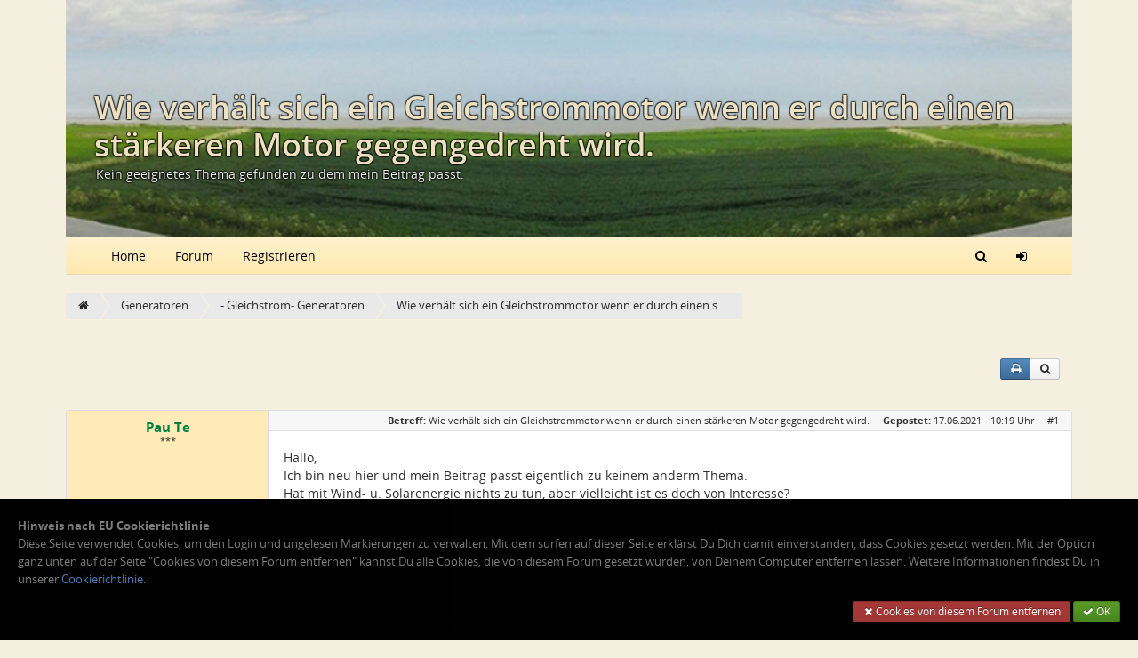

--- FILE ---
content_type: text/html; charset=utf-8
request_url: https://www.kleinwindanlagen.de/Forum/cf3/topic.php?p=60370
body_size: 6209
content:
<!doctype html>
<html lang="de" dir="ltr">
<head>
	<meta charset="utf-8" />
	<meta name="viewport" content="width=device-width, initial-scale=1.0, user-scalable=yes" />
	<meta name="application-name" content="CBACK Forum" />
	<meta name="author" content="CBACK Forum" />
	<meta name="generator" content="CBACK Software - www.cback.de" />
	<meta name="robots" content="index,follow" />
	<meta name="keywords" content="verhält,gleichstrommotor,durch,einen,stärkeren,motor,gegengedreht,geeignetes,thema,gefunden,beitrag" />
	<meta name="description" content="Wie verhält sich ein Gleichstrommotor wenn er durch einen  stärkeren Motor gegengedreht wird." />
	<link rel="canonical" href="https://www.kleinwindanlagen.de/Forum/cf3/topic.php?t=6415" />	<meta name="twitter:title" content="Wie verhält sich ein Gleichstrommotor wenn er durch einen st..." /><meta name="twitter:description" content="Hallo, Ich bin neu hier und mein Beitrag passt eigentlich zu..." /><meta property="og:title" content="Wie verhält sich ein Gleichstrommotor wenn er durch einen stärkeren Motor gegengedreht wird." /><meta property="og:description" content="Hallo, Ich bin neu hier und mein Beitrag passt eigentlich zu keinem anderm Thema. Hat mit Wind- u. Solarenergie nichts zu tun, aber vielleicht ist es doch von Interesse? Es geht um Bahnmotoren als Hauptschlussmotor mit Wendepolen der S-Bahn. Soweit ich mich erinnere laufen die mit 1200Volt 400Ampere und haben keine Nebenschlusswicklung. Wie ist es, wenn ein solcher Motor gegen seinen Drehsinn mit ..." /><meta name="twitter:card" content="summary_large_image" /><meta name="twitter:image" content="https://www.kleinwindanlagen.de/Forum/cf3/shared/syndication_gfx/share_image_default.jpg" /><meta property="og:type" content="website" /><meta property="og:image" content="https://www.kleinwindanlagen.de/Forum/cf3/shared/syndication_gfx/share_image_default.jpg" /><meta property="og:url" content="https://www.kleinwindanlagen.de/Forum/cf3/topic.php?t=6415" />
	<link rel="shortcut icon" type="image/png" href="./shared/syndication_gfx/touch_icon.png" />
	<link rel="icon" type="image/png" href="./shared/syndication_gfx/touch_icon.png" />
	<link rel="apple-touch-icon" href="./shared/syndication_gfx/touch_icon.png" />
	<meta name="msapplication-TileImage" content="./shared/syndication_gfx/touch_icon.png" />
	<meta name="msapplication-TileColor" content="#141414" />
	<link rel="alternate" type="application/rss+xml" title="RSS Newsfeed" href="https://www.kleinwindanlagen.de/Forum/cf3/rss.php" />
	<link rel="stylesheet" href="./templates/kleinwindanlagen/css/global.min.css?cfvtag=2628604237" media="all" />
	
	<style>
		.cf-topic-container-odd, .cf-topic-important { border-left-color: #feebb7; }
	</style>

	<script>
		var PHP_EXTENSION	= 'php';
		var PHP_PATH		= './';
		var TPL_PATH		= './templates/kleinwindanlagen/';
		var CURRENT_PGID	= 'topic';
		var CURRENT_PGMODE	= '';
	</script>

	<style>.cf-gcolor-BF0040 { color:#BF0040; } .cf-gcolor-008040 { color:#008040; } .cf-gcolor-FF4040 { color:#FF4040; } .cf-gcolor-0040FF { color:#0040FF; } .cf-gcolor-004000 { color:#004000; } </style>	
	
	
	<title>Wie verhält sich ein Gleichstrommotor wenn er durch einen  stärkeren Motor gegengedreht wird. &middot; www.kleinwindanlagen.de</title>
</head>
<body>
	<a id="top"></a>
<div class="uk-container uk-container-center">
	<header id="main-header" style="height:auto;" class="cf-main-header">
						<div class="uk-container uk-container-center">
				<div class="cf-small-header">
										<h1>Wie verhält sich ein Gleichstrommotor wenn er durch einen  stärkeren Motor gegengedreht wird.</h1>
											Kein geeignetes Thema gefunden zu dem mein Beitrag passt.
									</div>
			</div>
				</header>
	<div class="uk-clearfix"></div>
	<nav id="cf-nav-content" class="uk-navbar uk-navbar-attached cf-nav-top">
		<div class="uk-container uk-container-center" id="cf-nav-container">
			<ul class="uk-navbar-nav uk-hidden-small">
				<li><a href="http://www.kleinwindanlagen.de" target="_blank">Home</a></li>
				<li><a href="https://www.kleinwindanlagen.de/Forum/cf3/">Forum</a></li>
				
								<li><a href="login.php?mode=register">Registrieren</a></li>							</ul>
			<div class="uk-navbar-flip">
				<ul class="uk-navbar-nav">
										<li><a href="search.php" title="Suchen"><i class="uk-icon-search"></i></a></li>
										<li class="uk-hidden-small"><a href="login.php" title="Login"><i class="uk-icon-sign-in"></i></a></li>					<li class="uk-visible-small"><a href="#cf-responsive-nav" data-uk-offcanvas><i class="uk-icon-bars"></i></a></li>
				</ul>
			</div>
		</div>
	</nav>
</div>

	<div id="cf-responsive-nav" class="uk-offcanvas">
		<div class="uk-offcanvas-bar uk-offcanvas-bar-flip" id="cf-responsive-nav-content">
			<ul class="uk-nav uk-nav-offcanvas">
					<li><a href="http://www.kleinwindanlagen.de" target="_blank">Home</a></li>
					<li><a href="https://www.kleinwindanlagen.de/Forum/cf3/">Forum</a></li>
				
				<li class="uk-nav-divider"></li>
																				<li><a href="login.php?mode=register">Registrieren</a></li>												<li class="uk-nav-divider"></li>
								<li><a href="login.php" title="Login"> Login</a></li>			</ul>
		</div>
	</div>

	<div class="uk-container uk-container-center">
	
	&nbsp;
	</div>

	<div id="cf-content">		<div class="uk-container uk-container-center">
		<div class="cf-breadcrumbs-row">
			<ul itemscope itemtype="http://schema.org/BreadcrumbList">
		<li itemprop="itemListElement" itemscope itemtype="http://schema.org/ListItem"><a href="https://www.kleinwindanlagen.de/Forum/cf3/" itemprop="item"><meta itemprop="name" content="Home" /><i class="uk-icon-home"></i><meta itemprop="position" content="0" /></a></li>
			<li itemprop="itemListElement" itemscope itemtype="http://schema.org/ListItem"><a href="https://www.kleinwindanlagen.de/Forum/cf3/index.php?f=23" itemprop="item"><meta itemprop="name" content="Generatoren" /><span>Generatoren</span><meta itemprop="position" content="1" /></a></li>
			<li itemprop="itemListElement" itemscope itemtype="http://schema.org/ListItem"><a href="https://www.kleinwindanlagen.de/Forum/cf3/index.php?f=74" itemprop="item"><meta itemprop="name" content="- Gleichstrom- Generatoren" /><span>- Gleichstrom- Generatoren</span><meta itemprop="position" content="2" /></a></li>
			<li itemprop="itemListElement" itemscope itemtype="http://schema.org/ListItem"><a href="https://www.kleinwindanlagen.de/Forum/cf3/topic.php?t=6415" itemprop="item"><meta itemprop="name" content="Wie verhält sich ein Gleichstrommotor wenn er durch einen  stärkeren Motor gegengedreht wird." /><span>Wie verh&auml;lt sich ein Gleichstrommotor wenn er durch einen  s&hellip;</span><meta itemprop="position" content="3" /></a></li>
				</ul>
		</div>
		<div class="uk-clearfix"></div>
	</div>
	<div class="uk-container uk-container-center">

	<div class="cf-top-toolbar">
		<div class="uk-button-group uk-margin-right">
			<div data-uk-dropdown="{ mode: 'click' }"><a href="javascript:void(0)" class="uk-button uk-button-primary uk-button-small" title="Thema ausdrucken"><i class="uk-icon-print uk-icon-justify"></i></a><div class="uk-dropdown uk-dropdown-small uk-text-left uk-dropdown-close"><ul class="uk-nav uk-nav-dropdown cf-text-1smaller"><li><a href="xt.php?app=cback_threadprint&amp;t=6415&amp;page=1" rel="nofollow" target="_blank">diese Seite ausdrucken</a></li><li><a href="xt.php?app=cback_threadprint&amp;submode=preselect&amp;t=6415&amp;page=1" rel="nofollow" target="_blank">Beiträge zum drucken auswählen</a></li></ul></div></div>
						<a class="uk-button uk-button-small" href="search.php?mode=topicsearch&amp;t=6415" data-uk-tooltip="{ pos: 'bottom' }" title="Thema durchsuchen"><i class="uk-icon-search uk-icon-justify"></i></a>
					</div>
			</div>

	<div class="uk-clearfix"></div>

	
	
	
	
								<a id="post1"></a><a id="real60369"></a>			

											<section class="cf-topic-container" id="post_container_1">
					<div class="cf-topic-container-intern">
						<div class="cf-topic-userrow" data-uk-sticky="{ boundary: true, top: 10, media: 1040 }">
							<div class="cf-topic-userrow-spacer">
								<div class="cf-user-nick-row">
									<span class="uk-text-bold cf-gcolor-008040">Pau Te</span>																	</div>


								<div class="cf-user-rank-row">
									***								</div>

								<div class="cf-topic-avatar">
																			<img src="https://www.kleinwindanlagen.de/Forum/cf3/templates/kleinwindanlagen/images/default_avatar.png" alt="Avatar" title="" loading="lazy" />
																																													</div>

																	<div class="cf-topic-user-details">
																					<b>Geschlecht:</b> <i class="uk-icon-mars uk-icon-justify" data-uk-tooltip="{ pos: 'bottom' }" title="männlich"></i><br />
										
										<b>Herkunft:</b> Hamburg<br />
										<b>Alter:</b> 80<br />
										
										<b>Beiträge:</b> 45<br />

										<b>Dabei seit:</b> 06 / 2021<br />

										
										
									</div>
															</div>
						</div>
						<div class="cf-topic-messagerow">
							<header class="cf-topic-head">
								<span class="uk-hidden-small"><b>Betreff:</b> <h4>Wie verhält sich ein Gleichstrommotor wenn er durch einen  stärkeren Motor gegengedreht wird.</h4> &nbsp;&middot;&nbsp; </span><b>Gepostet:</b> 17.06.2021 - 10:19 Uhr &nbsp;&middot;&nbsp;
																	<a href="https://www.kleinwindanlagen.de/Forum/cf3/topic.php?p=60369#real60369" title="Permalink zu diesem Post" rel="noindex nofollow" class="cf-permalink">#1</a>
															</header>
							<article class="cf-topic-msg stretch_protection">
								<div id="message_container_1">
																	Hallo,
<br />Ich bin neu hier und mein Beitrag passt eigentlich zu keinem anderm Thema.
<br />Hat mit Wind- u. Solarenergie nichts zu tun, aber vielleicht ist es doch von Interesse?
<br />Es geht um Bahnmotoren als Hauptschlussmotor mit Wendepolen der S-Bahn.
<br />Soweit ich mich erinnere laufen die mit 1200Volt 400Ampere und haben keine Nebenschlusswicklung.
<br />Wie ist es, wenn ein solcher Motor gegen seinen Drehsinn mit Gewalt gedreht wird.
<br />Vergrössert sich der Strom des Schwächeren oder wird der Strom kleiner?
<br />
<br />Während meiner Lehrzeit hat sich dieser Fall ereignet:
<br />12 solcher Motoren sind in einem Halbzug verbaut und einer davon hatte die falsche Drehrichtung also 11 gegen 1..
<br />Sie sind natürlich über die Fahrschiene alle fest miteinander verbunden.
<br />Ich weiss nicht ob das Ergebnis ein total ausgebrannter Motor war, oder ob eine Abschaltung angesprochen hat.
<br />Später auf dem Prüfstand wurde dieser Fall nachgestellt.
<br />Da wurde ein Motor fest gekoppelt mit einem weiteren Motor.
<br />Allerdings schwächer vielleicht 1/4 also 600Volt 200Ampere. 
<br />Durch diese 600Volt ergab sich ja Strom durch die Hauptpole, Wendepole u. Anker.
<br />Magnetfeld und Drehung des Ankers war also da und mehr braucht ein Generator ja nicht. Wurde nun eine Spannung induziert die den Strom vergrösserte oder verkleinerte?
<br />Ich kenne leider das Ende dieses Versuchs nicht und bin durch nachdenken auch nicht weiter gekommen.
<br />
<br />mfG 
<br />Paul
																</div>

								
																

								<div class="uk-margin"></div>
							</article>
						</div>
						<footer>
													<aside class="cf-topic-bottom">
									
									
																</aside>
						</footer>
						<div class="uk-clearfix"></div>
					</div>
				</section>
				<div class="uk-clearfix"></div>
			
			
					<a id="post2"></a><a id="real60370"></a>			

											<section class="cf-topic-container cf-topic-container-odd" id="post_container_2">
					<div class="cf-topic-container-intern">
						<div class="cf-topic-userrow" data-uk-sticky="{ boundary: true, top: 10, media: 1040 }">
							<div class="cf-topic-userrow-spacer">
								<div class="cf-user-nick-row">
									<span class="uk-text-bold cf-gcolor-0040FF">Erdorf</span>																	</div>


								<div class="cf-user-rank-row">
									Moderator								</div>

								<div class="cf-topic-avatar">
																			<img src="https://www.kleinwindanlagen.de/Forum/cf3/upload/avatars/a6331_1606517130.jpg" alt="Avatar" title="" loading="lazy" />
																																													</div>

																	<div class="cf-topic-user-details">
																					<b>Geschlecht:</b> <i class="uk-icon-mars uk-icon-justify" data-uk-tooltip="{ pos: 'bottom' }" title="männlich"></i><br />
										
										
										<b>Alter:</b> 55<br />
										
										<b>Beiträge:</b> 3487<br />

										<b>Dabei seit:</b> 12 / 2009<br />

										
										
									</div>
															</div>
						</div>
						<div class="cf-topic-messagerow">
							<header class="cf-topic-head">
								<span class="uk-hidden-small"><b>Betreff:</b> <h4>Re: Wie verhält sich ein Gleichstrommotor wenn er durch einen  stärkeren Motor gegengedreht wird.</h4> &nbsp;&middot;&nbsp; </span><b>Gepostet:</b> 17.06.2021 - 11:22 Uhr &nbsp;&middot;&nbsp;
																	<a href="https://www.kleinwindanlagen.de/Forum/cf3/topic.php?p=60370#real60370" title="Permalink zu diesem Post" rel="noindex nofollow" class="cf-permalink uk-text-warning">#2</a>
															</header>
							<article class="cf-topic-msg stretch_protection">
								<div id="message_container_2">
																	Hallo,
<br />
<br />Ich meine der Motor würde dann im Kurzschluss betrieben. Der Strom steigt bis zum rein Ohmschen Widerstand der Spulen.
<br />
<br />Entweder:
<br />+ Der Motor hält das dauerhaft aus
<br />+ Eine Motorsicherung löst aus
<br />+ Die Wicklung schmilzt
<br />
<br />Meinst du das?
<br />
<br />Ich bin sogar fast sicher, dass der Motor das dauerhaft aushält und der Strom nicht wesentlich größer wird.
<br />Der Strom ergibt sich beim Gleichstrommotor sowieso hauptsächlich über den Ohmschen Widerstand und die angelegte Spannung.
<br />
<br />Hier gibt es brauchbare Hinweise zur Reihenschlussmaschine bzw. Hauptschlussmaschine:
<br /><a href="https://de.wikipedia.org/wiki/Gleichstrommaschine" target="_blank" rel="noopener ugc">https://de.wikipedia.org/wiki/Gleichstrommaschine</a>
<br />
<br />Grüße
																</div>

								
																

								<div class="uk-margin"></div>
							</article>
						</div>
						<footer>
													<aside class="cf-topic-sysinfo">
																	<i class="uk-icon-info-circle uk-icon-justify"></i> Dieser Post wurde 3 mal bearbeitet. Letzte Editierung: 17.06.2021 - 12:00 Uhr von <span style="color:#0040FF;font-weight:bold;">Erdorf</span>.
																																</aside>
													<aside class="cf-topic-bottom">
									
									
																</aside>
						</footer>
						<div class="uk-clearfix"></div>
					</div>
				</section>
				<div class="uk-clearfix"></div>
			
			
					<a id="post3"></a><a id="real60379"></a>			

											<section class="cf-topic-container" id="post_container_3">
					<div class="cf-topic-container-intern">
						<div class="cf-topic-userrow" data-uk-sticky="{ boundary: true, top: 10, media: 1040 }">
							<div class="cf-topic-userrow-spacer">
								<div class="cf-user-nick-row">
									<span class="uk-text-bold cf-gcolor-008040">FamZim</span>																	</div>


								<div class="cf-user-rank-row">
									*!*!*!*!*								</div>

								<div class="cf-topic-avatar">
																			<img src="https://www.kleinwindanlagen.de/Forum/cf3/templates/kleinwindanlagen/images/default_avatar.png" alt="Avatar" title="" loading="lazy" />
																																													</div>

																	<div class="cf-topic-user-details">
																					<b>Geschlecht:</b> <i class="uk-icon-mars uk-icon-justify" data-uk-tooltip="{ pos: 'bottom' }" title="männlich"></i><br />
										
										
										<b>Alter:</b> 77<br />
										
										<b>Beiträge:</b> 2299<br />

										<b>Dabei seit:</b> 08 / 2014<br />

										
										
									</div>
															</div>
						</div>
						<div class="cf-topic-messagerow">
							<header class="cf-topic-head">
								<span class="uk-hidden-small"><b>Betreff:</b> <h4>Re: Wie verhält sich ein Gleichstrommotor wenn er durch einen  stärkeren Motor gegengedreht wird.</h4> &nbsp;&middot;&nbsp; </span><b>Gepostet:</b> 18.06.2021 - 17:19 Uhr &nbsp;&middot;&nbsp;
																	<a href="https://www.kleinwindanlagen.de/Forum/cf3/topic.php?p=60379#real60379" title="Permalink zu diesem Post" rel="noindex nofollow" class="cf-permalink">#3</a>
															</header>
							<article class="cf-topic-msg stretch_protection">
								<div id="message_container_3">
																	Hallo
<br />
<br />Ein Reienschlußmotor, egal ob mit oder ohne Wendepole, verhält sich wie eine Bohrmaschine ohne Elektronik oder ein Staubsaugermotor.
<br />Beim Einschalten , wenn der Anker steht fließt ein sehr hoher Strom (nur CU Wiederstand und Trafowirkung mit 50 Hz).
<br />Mit Steigender Drehzahl wirt eine Gegen-EMK induziert und der Strom sinkt.
<br />Bei Lehrlauf fieleicht auf 10 % vom Startstrom.
<br />Der Staubsauger wird beim Verschliessen der Ansaugöffnung fast ohne Last betrieben da keine Luft beschleunigt wird sondern im Lüfter nur im Kreise gedreht wird.
<br />Dein großer Motor wirt dann nicht nur den Nennstrom von 400 A ziehen sonder einen Kurzschlußstrom wie Erdorf schon berichtet.
<br />Solche Motoren werden ja mit Anlasswiederständen oder Elektronik hochgefahren, sonst geht das nicht.
<br />Wirt ER dann noch gegen seine Drehrichtung gezwungen, erzeugt er eine zusätzliche Spannung, die noch zur Betriebsspannung dazu kommt , also wird alles noch fiel schlimmer.
<br />Soll der nun ein Generator werden, geht es parallel an einem Lastwiederstand wenn die Drehrichtung geändert wirt.
<br />Oder wenigstens eine Haubtschlußspule wirt durch eine Nebenschlußspule ersetzt, und dadurch durch Selbsterregung das Feld aufgebaut wirt.
<br />
<br />Gruß Aloys.
																</div>

								
																

								<div class="uk-margin"></div>
							</article>
						</div>
						<footer>
													<aside class="cf-topic-bottom">
									
									
																</aside>
						</footer>
						<div class="uk-clearfix"></div>
					</div>
				</section>
				<div class="uk-clearfix"></div>
			
			
					<a id="post4"></a><a id="real60391"></a>			

											<section class="cf-topic-container cf-topic-container-odd" id="post_container_4">
					<div class="cf-topic-container-intern">
						<div class="cf-topic-userrow" data-uk-sticky="{ boundary: true, top: 10, media: 1040 }">
							<div class="cf-topic-userrow-spacer">
								<div class="cf-user-nick-row">
									<span class="uk-text-bold cf-gcolor-008040">Pau Te</span>																	</div>


								<div class="cf-user-rank-row">
									***								</div>

								<div class="cf-topic-avatar">
																			<img src="https://www.kleinwindanlagen.de/Forum/cf3/templates/kleinwindanlagen/images/default_avatar.png" alt="Avatar" title="" loading="lazy" />
																																													</div>

																	<div class="cf-topic-user-details">
																					<b>Geschlecht:</b> <i class="uk-icon-mars uk-icon-justify" data-uk-tooltip="{ pos: 'bottom' }" title="männlich"></i><br />
										
										<b>Herkunft:</b> Hamburg<br />
										<b>Alter:</b> 80<br />
										
										<b>Beiträge:</b> 45<br />

										<b>Dabei seit:</b> 06 / 2021<br />

										
										
									</div>
															</div>
						</div>
						<div class="cf-topic-messagerow">
							<header class="cf-topic-head">
								<span class="uk-hidden-small"><b>Betreff:</b> <h4>Re: Wie verhält sich ein Gleichstrommotor wenn er durch einen  stärkeren Motor gegengedreht wird.</h4> &nbsp;&middot;&nbsp; </span><b>Gepostet:</b> 19.06.2021 - 13:40 Uhr &nbsp;&middot;&nbsp;
																	<a href="https://www.kleinwindanlagen.de/Forum/cf3/topic.php?p=60391#real60391" title="Permalink zu diesem Post" rel="noindex nofollow" class="cf-permalink">#4</a>
															</header>
							<article class="cf-topic-msg stretch_protection">
								<div id="message_container_4">
																	Hallo,
<br />So ein Gleichstrom Reihenschlussmotor, der hat schon was.
<br />Ein ganz enormes Drehmoment beim Anlauf und deshalb als Bahnmtor bestens geeignet.
<br />Das Problem  mit dem hochlaufen der Drehzahl ist mit Belastung oder auch mit 
<br />einer Nebenschlusswicklung verschwunden.
<br />
<br />1) Wenn der Anker frei drehen kann:
<br />Strom = (Klemmenspannung  -  Ankerspannung)  /  Ankerwiderstand
<br />
<br />2) Wenn der Anker blockiert ist:
<br />Strom = Klemmenspannung / Ankerwiderstand        (Kurzschluss)
<br />
<br />3) Wenn der Anker gegengedreht wird:
<br />Strom = (Klemmenspannung + Ankerspannung) / Ankerwiderstand       (Kurzschluss)
<br />
<br />Das Ergebnis des Versuches auf dem Prüfstand in einer Halle der DB kannte ich ja nicht.
<br />Aber so wie Erdorf und Aloys es erklärt haben muss es gewesen sein.
<br />Und mit eigenem Grips auch noch ein bischen geholfen.
<br />Es fliesst in dem Fall der höchste Strom und beim Gegendrehen sogar noch mehr.
<br />
<br />mfG
<br />Paul
																</div>

								
																

								<div class="uk-margin"></div>
							</article>
						</div>
						<footer>
													<aside class="cf-topic-bottom">
									
									
																</aside>
						</footer>
						<div class="uk-clearfix"></div>
					</div>
				</section>
				<div class="uk-clearfix"></div>
			
			
					<a id="post5"></a><a id="real60399"></a><a id="last_post"></a>			

											<section class="cf-topic-container" id="post_container_5">
					<div class="cf-topic-container-intern">
						<div class="cf-topic-userrow" data-uk-sticky="{ boundary: true, top: 10, media: 1040 }">
							<div class="cf-topic-userrow-spacer">
								<div class="cf-user-nick-row">
									<span class="uk-text-bold cf-gcolor-0040FF">Erdorf</span>																	</div>


								<div class="cf-user-rank-row">
									Moderator								</div>

								<div class="cf-topic-avatar">
																			<img src="https://www.kleinwindanlagen.de/Forum/cf3/upload/avatars/a6331_1606517130.jpg" alt="Avatar" title="" loading="lazy" />
																																													</div>

																	<div class="cf-topic-user-details">
																					<b>Geschlecht:</b> <i class="uk-icon-mars uk-icon-justify" data-uk-tooltip="{ pos: 'bottom' }" title="männlich"></i><br />
										
										
										<b>Alter:</b> 55<br />
										
										<b>Beiträge:</b> 3487<br />

										<b>Dabei seit:</b> 12 / 2009<br />

										
										
									</div>
															</div>
						</div>
						<div class="cf-topic-messagerow">
							<header class="cf-topic-head">
								<span class="uk-hidden-small"><b>Betreff:</b> <h4>Re: Wie verhält sich ein Gleichstrommotor wenn er durch einen  stärkeren Motor gegengedreht wird.</h4> &nbsp;&middot;&nbsp; </span><b>Gepostet:</b> 20.06.2021 - 13:07 Uhr &nbsp;&middot;&nbsp;
																	<a href="https://www.kleinwindanlagen.de/Forum/cf3/topic.php?p=60399#real60399" title="Permalink zu diesem Post" rel="noindex nofollow" class="cf-permalink">#5</a>
															</header>
							<article class="cf-topic-msg stretch_protection">
								<div id="message_container_5">
																	Hallo Paul,
<br />
<br />vielen Dank für die Präzisierung  <img src="./upload/smilies/wink.png" alt=";-)" title="" class="cf-emoji-img" /> 
<br />Das ist eine spannende Geschichte zum Einstieg in das Forum  <img src="./upload/smilies/biggrin.png" alt=":D" title="" class="cf-emoji-img" /> 
<br />Ich wünsche weiterhin viel Spaß mit dem Forum
<br />
<br />Grüße
																</div>

								
																

								<div class="uk-margin"></div>
							</article>
						</div>
						<footer>
													<aside class="cf-topic-bottom">
									
									
																</aside>
						</footer>
						<div class="uk-clearfix"></div>
					</div>
				</section>
				<div class="uk-clearfix"></div>
			
			
			
	
	
	
	
</div>
<div class="uk-margin-large"></div>
<div id="cf-mquote-notify" data-cf-topicid="6415">
	<div class="cf-box-padding">
		<b>Gewählte Zitate für Mehrfachzitierung:</b> &nbsp; <span id="mquote_counter" class="uk-badge uk-float-right uk-badge-notification">0</span>
		<div class="uk-clearfix"></div>
		<div class="uk-margin"></div>
		<div class="uk-text-center"><button type="button" onclick="mquote_reset();" class="uk-button uk-button-danger uk-button-small">Auswahl zurücksetzen</button> <button type="button" onclick="mquote_reply('post.php?mode=reply&amp;f=74&amp;t=6415');" class="uk-button uk-button-success uk-button-small">mit Zitaten antworten</button></div>
	</div>
</div>	</div>
	

	<footer class="cf-main-footer">
		<div class="cf-top-button"><a href="#top" data-uk-smooth-scroll><i class="uk-icon-angle-up"></i></a></div>
		<div class="uk-container uk-container-center">
												<a href="./index.php?mode=dropcookies" rel="nofollow">Cookies von diesem Forum entfernen</a>
			&nbsp;&middot;&nbsp;
			<a href="./faq.php" rel="nofollow">FAQ / Hilfe</a>
			&nbsp;&middot;&nbsp;
			<a href="./imprint.php?mode=team">Teamseite</a>
			&nbsp;&middot;&nbsp;
			<a href="./imprint.php">Impressum &amp; Datenschutz</a>
			&nbsp;&nbsp;|&nbsp;&nbsp;<i class="uk-icon-clock-o" title="Aktuelle Ortszeit"></i> 23.01.2026 - 21:09

			

			<div class="cf-footer-copyright">Powered by <b>CBACK Forum</b> &copy; 2026 <b><a href="https://cback.net" target="_blank">CBACK Software</a></b></div>
		</div>
	</footer>

	<a id="bottom"></a>

	
	<div class="uk-clearfix"></div>
	<div id="cf-ajax-indicator"></div>

			<div class="cf-annoying-eu-cookie-message uk-animation-slide-bottom" id="annoyingeucookiemsg">
			<div class="cf-box-padding">
				<b>Hinweis nach EU Cookierichtlinie</b><br />Diese Seite verwendet Cookies, um den Login und ungelesen Markierungen zu verwalten. Mit dem surfen auf dieser Seite erklärst Du Dich damit einverstanden, dass Cookies gesetzt werden. Mit der Option ganz unten auf der Seite "Cookies von diesem Forum entfernen" kannst Du alle Cookies, die von diesem Forum gesetzt wurden, von Deinem Computer entfernen lassen. Weitere Informationen findest Du in unserer <a href="imprint.php#cookies" rel="nofollow">Cookierichtlinie</a>.
				<div class="uk-margin"></div>
				<div class="uk-text-right">
					<a href="./index.php?mode=dropcookies" rel="nofollow" class="uk-button uk-button-danger uk-button-small"><i class="uk-icon-justify uk-icon-remove"></i> Cookies von diesem Forum entfernen</a>
					<button type="button" class="uk-button uk-button-success uk-button-small" onclick="eu_cookie_forgetthatweeverasked();"><i class="uk-icon-justify uk-icon-check"></i> OK</button>
				</div>
			</div>
		</div>
	
		<script src="./shared/cback/startup.min.js?cfvtag=2628604237"></script>
		<script src="././modules/cback_mediamgr/cback_mm_bbcode.js?cfvtag=2628604237"></script>
	<script>
		var lzyldoptions = {
			pageUpdatedEventName: 'page:updated',
			elements: 'img[data-src], img[data-srcset], [data-lazyload]',
			rootMargin: '0px',
			threshold: 0,
			maxFrameCount: 10,
		};
		lazyLoad(lzyldoptions);
	</script>

	
		<!-- this forum software is powered by CBACK Forum (c) by CBACK Software - https://cback.net -->
</body>
</html>

--- FILE ---
content_type: text/css
request_url: https://www.kleinwindanlagen.de/Forum/cf3/templates/kleinwindanlagen/css/global.min.css?cfvtag=2628604237
body_size: 183237
content:
/*!
 *  Font Awesome 4.6.3 by @davegandy - http://fontawesome.io - @fontawesome
 *  License - http://fontawesome.io/license (Font: SIL OFL 1.1, CSS: MIT License)
 */.fa.fa-pull-left,.fa.pull-left{margin-right:.3em}.fa,.fa-stack{display:inline-block}.uk-article-title,.uk-form select,.uk-nav-header,.uk-panel-title,h1,h2,h3,h4,h5,h6{text-transform:none}.uk-comment-list,.uk-comment-list .uk-comment+ul,.uk-grid,.uk-list,.uk-list ul,.uk-nav,.uk-nav ul,.uk-navbar-nav,.uk-pagination,.uk-subnav,.uk-switcher,.uk-tab,.uk-thumbnav{list-style:none}.uk-modal-caption,.uk-text-truncate{text-overflow:ellipsis;white-space:nowrap}.cf-topic-col,.cf-topic-container,.uk-accordion-content:after,.uk-article:after,.uk-block:after,.uk-clearfix:after,.uk-comment-header:after,.uk-container:after,.uk-datepicker-nav:after,.uk-form-row:after,.uk-grid:after,.uk-list>li:after,.uk-navbar:after,.uk-pagination:after,.uk-panel:after,.uk-subnav:after,.uk-tab:after,.uk-thumbnav:after{clear:both}.cf-file-preview,.cf-nowrap-cont,.uk-button-group,.uk-dropdown-small,.uk-modal-caption,.uk-text-nowrap,.uk-text-truncate{white-space:nowrap}@font-face{font-family:FontAwesome;font-display:block;src:url(../../../shared/font-awesome/fonts/fontawesome-webfont.eot?v=4.6.3);src:url(../../../shared/font-awesome/fonts/fontawesome-webfont.eot?#iefix&v=4.6.3) format('embedded-opentype'),url(../../../shared/font-awesome/fonts/fontawesome-webfont.woff2?v=4.6.3) format('woff2'),url(../../../shared/font-awesome/fonts/fontawesome-webfont.woff?v=4.6.3) format('woff'),url(../../../shared/font-awesome/fonts/fontawesome-webfont.ttf?v=4.6.3) format('truetype'),url(../../../shared/font-awesome/fonts/fontawesome-webfont.svg?v=4.6.3#fontawesomeregular) format('svg');font-weight:400;font-style:normal}.fa{font:normal normal normal 14px/1 FontAwesome;font-size:inherit;text-rendering:auto;-webkit-font-smoothing:antialiased;-moz-osx-font-smoothing:grayscale}.fa-lg{font-size:1.33333333em;line-height:.75em;vertical-align:-15%}.fa-stack,audio,canvas,iframe,img,svg,video{vertical-align:middle}.fa-2x{font-size:2em}.fa-3x{font-size:3em}.fa-4x{font-size:4em}.fa-5x{font-size:5em}.fa-fw{width:1.28571429em;text-align:center}.fa-ul{padding-left:0;margin-left:2.14285714em;list-style-type:none}.fa.fa-pull-right,.fa.pull-right{margin-left:.3em}.fa-ul>li{position:relative}.fa-li{position:absolute;left:-2.14285714em;width:2.14285714em;top:.14285714em;text-align:center}.fa-stack,.uk-panel,sub,sup{position:relative}.fa-li.fa-lg{left:-1.85714286em}.fa-border{padding:.2em .25em .15em;border:.08em solid #eee;border-radius:.1em}.fa-pull-left{float:left}.fa-pull-right,.pull-right{float:right}.pull-left,.uk-grid>*{float:left}.fa-spin{-webkit-animation:fa-spin 2s infinite linear;animation:fa-spin 2s infinite linear}.fa-pulse{-webkit-animation:fa-spin 1s infinite steps(8);animation:fa-spin 1s infinite steps(8)}@-webkit-keyframes fa-spin{0%{-webkit-transform:rotate(0);transform:rotate(0)}100%{-webkit-transform:rotate(359deg);transform:rotate(359deg)}}@keyframes fa-spin{0%{-webkit-transform:rotate(0);transform:rotate(0)}100%{-webkit-transform:rotate(359deg);transform:rotate(359deg)}}.fa-rotate-90{-ms-filter:"progid:DXImageTransform.Microsoft.BasicImage(rotation=1)";-webkit-transform:rotate(90deg);-ms-transform:rotate(90deg);transform:rotate(90deg)}.fa-rotate-180{-ms-filter:"progid:DXImageTransform.Microsoft.BasicImage(rotation=2)";-webkit-transform:rotate(180deg);-ms-transform:rotate(180deg);transform:rotate(180deg)}.fa-rotate-270{-ms-filter:"progid:DXImageTransform.Microsoft.BasicImage(rotation=3)";-webkit-transform:rotate(270deg);-ms-transform:rotate(270deg);transform:rotate(270deg)}.fa-flip-horizontal{-ms-filter:"progid:DXImageTransform.Microsoft.BasicImage(rotation=0, mirror=1)";-webkit-transform:scale(-1,1);-ms-transform:scale(-1,1);transform:scale(-1,1)}.fa-flip-vertical{-ms-filter:"progid:DXImageTransform.Microsoft.BasicImage(rotation=2, mirror=1)";-webkit-transform:scale(1,-1);-ms-transform:scale(1,-1);transform:scale(1,-1)}:root .fa-flip-horizontal,:root .fa-flip-vertical,:root .fa-rotate-180,:root .fa-rotate-270,:root .fa-rotate-90{filter:none}.fa-stack{width:2em;height:2em;line-height:2em}progress,sub,sup{vertical-align:baseline}.fa-stack-1x,.fa-stack-2x{position:absolute;left:0;width:100%;text-align:center}.fa-stack-1x{line-height:inherit}.fa-stack-2x{font-size:2em}.fa-inverse{color:#fff}.fa-glass:before{content:"\f000"}.fa-music:before{content:"\f001"}.fa-search:before{content:"\f002"}.fa-envelope-o:before{content:"\f003"}.fa-heart:before{content:"\f004"}.fa-star:before{content:"\f005"}.fa-star-o:before{content:"\f006"}.fa-user:before{content:"\f007"}.fa-film:before{content:"\f008"}.fa-th-large:before{content:"\f009"}.fa-th:before{content:"\f00a"}.fa-th-list:before{content:"\f00b"}.fa-check:before{content:"\f00c"}.fa-close:before,.fa-remove:before,.fa-times:before{content:"\f00d"}.fa-search-plus:before{content:"\f00e"}.fa-search-minus:before{content:"\f010"}.fa-power-off:before{content:"\f011"}.fa-signal:before{content:"\f012"}.fa-cog:before,.fa-gear:before{content:"\f013"}.fa-trash-o:before{content:"\f014"}.fa-home:before{content:"\f015"}.fa-file-o:before{content:"\f016"}.fa-clock-o:before{content:"\f017"}.fa-road:before{content:"\f018"}.fa-download:before{content:"\f019"}.fa-arrow-circle-o-down:before{content:"\f01a"}.fa-arrow-circle-o-up:before{content:"\f01b"}.fa-inbox:before{content:"\f01c"}.fa-play-circle-o:before{content:"\f01d"}.fa-repeat:before,.fa-rotate-right:before{content:"\f01e"}.fa-refresh:before{content:"\f021"}.fa-list-alt:before{content:"\f022"}.fa-lock:before{content:"\f023"}.fa-flag:before{content:"\f024"}.fa-headphones:before{content:"\f025"}.fa-volume-off:before{content:"\f026"}.fa-volume-down:before{content:"\f027"}.fa-volume-up:before{content:"\f028"}.fa-qrcode:before{content:"\f029"}.fa-barcode:before{content:"\f02a"}.fa-tag:before{content:"\f02b"}.fa-tags:before{content:"\f02c"}.fa-book:before{content:"\f02d"}.fa-bookmark:before{content:"\f02e"}.fa-print:before{content:"\f02f"}.fa-camera:before{content:"\f030"}.fa-font:before{content:"\f031"}.fa-bold:before{content:"\f032"}.fa-italic:before{content:"\f033"}.fa-text-height:before{content:"\f034"}.fa-text-width:before{content:"\f035"}.fa-align-left:before{content:"\f036"}.fa-align-center:before{content:"\f037"}.fa-align-right:before{content:"\f038"}.fa-align-justify:before{content:"\f039"}.fa-list:before{content:"\f03a"}.fa-dedent:before,.fa-outdent:before{content:"\f03b"}.fa-indent:before{content:"\f03c"}.fa-video-camera:before{content:"\f03d"}.fa-image:before,.fa-photo:before,.fa-picture-o:before{content:"\f03e"}.fa-pencil:before{content:"\f040"}.fa-map-marker:before{content:"\f041"}.fa-adjust:before{content:"\f042"}.fa-tint:before{content:"\f043"}.fa-edit:before,.fa-pencil-square-o:before{content:"\f044"}.fa-share-square-o:before{content:"\f045"}.fa-check-square-o:before{content:"\f046"}.fa-arrows:before{content:"\f047"}.fa-step-backward:before{content:"\f048"}.fa-fast-backward:before{content:"\f049"}.fa-backward:before{content:"\f04a"}.fa-play:before{content:"\f04b"}.fa-pause:before{content:"\f04c"}.fa-stop:before{content:"\f04d"}.fa-forward:before{content:"\f04e"}.fa-fast-forward:before{content:"\f050"}.fa-step-forward:before{content:"\f051"}.fa-eject:before{content:"\f052"}.fa-chevron-left:before{content:"\f053"}.fa-chevron-right:before{content:"\f054"}.fa-plus-circle:before{content:"\f055"}.fa-minus-circle:before{content:"\f056"}.fa-times-circle:before{content:"\f057"}.fa-check-circle:before{content:"\f058"}.fa-question-circle:before{content:"\f059"}.fa-info-circle:before{content:"\f05a"}.fa-crosshairs:before{content:"\f05b"}.fa-times-circle-o:before{content:"\f05c"}.fa-check-circle-o:before{content:"\f05d"}.fa-ban:before{content:"\f05e"}.fa-arrow-left:before{content:"\f060"}.fa-arrow-right:before{content:"\f061"}.fa-arrow-up:before{content:"\f062"}.fa-arrow-down:before{content:"\f063"}.fa-mail-forward:before,.fa-share:before{content:"\f064"}.fa-expand:before{content:"\f065"}.fa-compress:before{content:"\f066"}.fa-plus:before{content:"\f067"}.fa-minus:before{content:"\f068"}.fa-asterisk:before{content:"\f069"}.fa-exclamation-circle:before{content:"\f06a"}.fa-gift:before{content:"\f06b"}.fa-leaf:before{content:"\f06c"}.fa-fire:before{content:"\f06d"}.fa-eye:before{content:"\f06e"}.fa-eye-slash:before{content:"\f070"}.fa-exclamation-triangle:before,.fa-warning:before{content:"\f071"}.fa-plane:before{content:"\f072"}.fa-calendar:before{content:"\f073"}.fa-random:before{content:"\f074"}.fa-comment:before{content:"\f075"}.fa-magnet:before{content:"\f076"}.fa-chevron-up:before{content:"\f077"}.fa-chevron-down:before{content:"\f078"}.fa-retweet:before{content:"\f079"}.fa-shopping-cart:before{content:"\f07a"}.fa-folder:before{content:"\f07b"}.fa-folder-open:before{content:"\f07c"}.fa-arrows-v:before{content:"\f07d"}.fa-arrows-h:before{content:"\f07e"}.fa-bar-chart-o:before,.fa-bar-chart:before{content:"\f080"}.fa-twitter-square:before{content:"\f081"}.fa-facebook-square:before{content:"\f082"}.fa-camera-retro:before{content:"\f083"}.fa-key:before{content:"\f084"}.fa-cogs:before,.fa-gears:before{content:"\f085"}.fa-comments:before{content:"\f086"}.fa-thumbs-o-up:before{content:"\f087"}.fa-thumbs-o-down:before{content:"\f088"}.fa-star-half:before{content:"\f089"}.fa-heart-o:before{content:"\f08a"}.fa-sign-out:before{content:"\f08b"}.fa-linkedin-square:before{content:"\f08c"}.fa-thumb-tack:before{content:"\f08d"}.fa-external-link:before{content:"\f08e"}.fa-sign-in:before{content:"\f090"}.fa-trophy:before{content:"\f091"}.fa-github-square:before{content:"\f092"}.fa-upload:before{content:"\f093"}.fa-lemon-o:before{content:"\f094"}.fa-phone:before{content:"\f095"}.fa-square-o:before{content:"\f096"}.fa-bookmark-o:before{content:"\f097"}.fa-phone-square:before{content:"\f098"}.fa-twitter:before{content:"\f099"}.fa-facebook-f:before,.fa-facebook:before{content:"\f09a"}.fa-github:before{content:"\f09b"}.fa-unlock:before{content:"\f09c"}.fa-credit-card:before{content:"\f09d"}.fa-feed:before,.fa-rss:before{content:"\f09e"}.fa-hdd-o:before{content:"\f0a0"}.fa-bullhorn:before{content:"\f0a1"}.fa-bell:before{content:"\f0f3"}.fa-certificate:before{content:"\f0a3"}.fa-hand-o-right:before{content:"\f0a4"}.fa-hand-o-left:before{content:"\f0a5"}.fa-hand-o-up:before{content:"\f0a6"}.fa-hand-o-down:before{content:"\f0a7"}.fa-arrow-circle-left:before{content:"\f0a8"}.fa-arrow-circle-right:before{content:"\f0a9"}.fa-arrow-circle-up:before{content:"\f0aa"}.fa-arrow-circle-down:before{content:"\f0ab"}.fa-globe:before{content:"\f0ac"}.fa-wrench:before{content:"\f0ad"}.fa-tasks:before{content:"\f0ae"}.fa-filter:before{content:"\f0b0"}.fa-briefcase:before{content:"\f0b1"}.fa-arrows-alt:before{content:"\f0b2"}.fa-group:before,.fa-users:before{content:"\f0c0"}.fa-chain:before,.fa-link:before{content:"\f0c1"}.fa-cloud:before{content:"\f0c2"}.fa-flask:before{content:"\f0c3"}.fa-cut:before,.fa-scissors:before{content:"\f0c4"}.fa-copy:before,.fa-files-o:before{content:"\f0c5"}.fa-paperclip:before{content:"\f0c6"}.fa-floppy-o:before,.fa-save:before{content:"\f0c7"}.fa-square:before{content:"\f0c8"}.fa-bars:before,.fa-navicon:before,.fa-reorder:before{content:"\f0c9"}.fa-list-ul:before{content:"\f0ca"}.fa-list-ol:before{content:"\f0cb"}.fa-strikethrough:before{content:"\f0cc"}.fa-underline:before{content:"\f0cd"}.fa-table:before{content:"\f0ce"}.fa-magic:before{content:"\f0d0"}.fa-truck:before{content:"\f0d1"}.fa-pinterest:before{content:"\f0d2"}.fa-pinterest-square:before{content:"\f0d3"}.fa-google-plus-square:before{content:"\f0d4"}.fa-google-plus:before{content:"\f0d5"}.fa-money:before{content:"\f0d6"}.fa-caret-down:before{content:"\f0d7"}.fa-caret-up:before{content:"\f0d8"}.fa-caret-left:before{content:"\f0d9"}.fa-caret-right:before{content:"\f0da"}.fa-columns:before{content:"\f0db"}.fa-sort:before,.fa-unsorted:before{content:"\f0dc"}.fa-sort-desc:before,.fa-sort-down:before{content:"\f0dd"}.fa-sort-asc:before,.fa-sort-up:before{content:"\f0de"}.fa-envelope:before{content:"\f0e0"}.fa-linkedin:before{content:"\f0e1"}.fa-rotate-left:before,.fa-undo:before{content:"\f0e2"}.fa-gavel:before,.fa-legal:before{content:"\f0e3"}.fa-dashboard:before,.fa-tachometer:before{content:"\f0e4"}.fa-comment-o:before{content:"\f0e5"}.fa-comments-o:before{content:"\f0e6"}.fa-bolt:before,.fa-flash:before{content:"\f0e7"}.fa-sitemap:before{content:"\f0e8"}.fa-umbrella:before{content:"\f0e9"}.fa-clipboard:before,.fa-paste:before{content:"\f0ea"}.fa-lightbulb-o:before{content:"\f0eb"}.fa-exchange:before{content:"\f0ec"}.fa-cloud-download:before{content:"\f0ed"}.fa-cloud-upload:before{content:"\f0ee"}.fa-user-md:before{content:"\f0f0"}.fa-stethoscope:before{content:"\f0f1"}.fa-suitcase:before{content:"\f0f2"}.fa-bell-o:before{content:"\f0a2"}.fa-coffee:before{content:"\f0f4"}.fa-cutlery:before{content:"\f0f5"}.fa-file-text-o:before{content:"\f0f6"}.fa-building-o:before{content:"\f0f7"}.fa-hospital-o:before{content:"\f0f8"}.fa-ambulance:before{content:"\f0f9"}.fa-medkit:before{content:"\f0fa"}.fa-fighter-jet:before{content:"\f0fb"}.fa-beer:before{content:"\f0fc"}.fa-h-square:before{content:"\f0fd"}.fa-plus-square:before{content:"\f0fe"}.fa-angle-double-left:before{content:"\f100"}.fa-angle-double-right:before{content:"\f101"}.fa-angle-double-up:before{content:"\f102"}.fa-angle-double-down:before{content:"\f103"}.fa-angle-left:before{content:"\f104"}.fa-angle-right:before{content:"\f105"}.fa-angle-up:before{content:"\f106"}.fa-angle-down:before{content:"\f107"}.fa-desktop:before{content:"\f108"}.fa-laptop:before{content:"\f109"}.fa-tablet:before{content:"\f10a"}.fa-mobile-phone:before,.fa-mobile:before{content:"\f10b"}.fa-circle-o:before{content:"\f10c"}.fa-quote-left:before{content:"\f10d"}.fa-quote-right:before{content:"\f10e"}.fa-spinner:before{content:"\f110"}.fa-circle:before{content:"\f111"}.fa-mail-reply:before,.fa-reply:before{content:"\f112"}.fa-github-alt:before{content:"\f113"}.fa-folder-o:before{content:"\f114"}.fa-folder-open-o:before{content:"\f115"}.fa-smile-o:before{content:"\f118"}.fa-frown-o:before{content:"\f119"}.fa-meh-o:before{content:"\f11a"}.fa-gamepad:before{content:"\f11b"}.fa-keyboard-o:before{content:"\f11c"}.fa-flag-o:before{content:"\f11d"}.fa-flag-checkered:before{content:"\f11e"}.fa-terminal:before{content:"\f120"}.fa-code:before{content:"\f121"}.fa-mail-reply-all:before,.fa-reply-all:before{content:"\f122"}.fa-star-half-empty:before,.fa-star-half-full:before,.fa-star-half-o:before{content:"\f123"}.fa-location-arrow:before{content:"\f124"}.fa-crop:before{content:"\f125"}.fa-code-fork:before{content:"\f126"}.fa-chain-broken:before,.fa-unlink:before{content:"\f127"}.fa-question:before{content:"\f128"}.fa-info:before{content:"\f129"}.fa-exclamation:before{content:"\f12a"}.fa-superscript:before{content:"\f12b"}.fa-subscript:before{content:"\f12c"}.fa-eraser:before{content:"\f12d"}.fa-puzzle-piece:before{content:"\f12e"}.fa-microphone:before{content:"\f130"}.fa-microphone-slash:before{content:"\f131"}.fa-shield:before{content:"\f132"}.fa-calendar-o:before{content:"\f133"}.fa-fire-extinguisher:before{content:"\f134"}.fa-rocket:before{content:"\f135"}.fa-maxcdn:before{content:"\f136"}.fa-chevron-circle-left:before{content:"\f137"}.fa-chevron-circle-right:before{content:"\f138"}.fa-chevron-circle-up:before{content:"\f139"}.fa-chevron-circle-down:before{content:"\f13a"}.fa-html5:before{content:"\f13b"}.fa-css3:before{content:"\f13c"}.fa-anchor:before{content:"\f13d"}.fa-unlock-alt:before{content:"\f13e"}.fa-bullseye:before{content:"\f140"}.fa-ellipsis-h:before{content:"\f141"}.fa-ellipsis-v:before{content:"\f142"}.fa-rss-square:before{content:"\f143"}.fa-play-circle:before{content:"\f144"}.fa-ticket:before{content:"\f145"}.fa-minus-square:before{content:"\f146"}.fa-minus-square-o:before{content:"\f147"}.fa-level-up:before{content:"\f148"}.fa-level-down:before{content:"\f149"}.fa-check-square:before{content:"\f14a"}.fa-pencil-square:before{content:"\f14b"}.fa-external-link-square:before{content:"\f14c"}.fa-share-square:before{content:"\f14d"}.fa-compass:before{content:"\f14e"}.fa-caret-square-o-down:before,.fa-toggle-down:before{content:"\f150"}.fa-caret-square-o-up:before,.fa-toggle-up:before{content:"\f151"}.fa-caret-square-o-right:before,.fa-toggle-right:before{content:"\f152"}.fa-eur:before,.fa-euro:before{content:"\f153"}.fa-gbp:before{content:"\f154"}.fa-dollar:before,.fa-usd:before{content:"\f155"}.fa-inr:before,.fa-rupee:before{content:"\f156"}.fa-cny:before,.fa-jpy:before,.fa-rmb:before,.fa-yen:before{content:"\f157"}.fa-rouble:before,.fa-rub:before,.fa-ruble:before{content:"\f158"}.fa-krw:before,.fa-won:before{content:"\f159"}.fa-bitcoin:before,.fa-btc:before{content:"\f15a"}.fa-file:before{content:"\f15b"}.fa-file-text:before{content:"\f15c"}.fa-sort-alpha-asc:before{content:"\f15d"}.fa-sort-alpha-desc:before{content:"\f15e"}.fa-sort-amount-asc:before{content:"\f160"}.fa-sort-amount-desc:before{content:"\f161"}.fa-sort-numeric-asc:before{content:"\f162"}.fa-sort-numeric-desc:before{content:"\f163"}.fa-thumbs-up:before{content:"\f164"}.fa-thumbs-down:before{content:"\f165"}.fa-youtube-square:before{content:"\f166"}.fa-youtube:before{content:"\f167"}.fa-xing:before{content:"\f168"}.fa-xing-square:before{content:"\f169"}.fa-youtube-play:before{content:"\f16a"}.fa-dropbox:before{content:"\f16b"}.fa-stack-overflow:before{content:"\f16c"}.fa-instagram:before{content:"\f16d"}.fa-flickr:before{content:"\f16e"}.fa-adn:before{content:"\f170"}.fa-bitbucket:before{content:"\f171"}.fa-bitbucket-square:before{content:"\f172"}.fa-tumblr:before{content:"\f173"}.fa-tumblr-square:before{content:"\f174"}.fa-long-arrow-down:before{content:"\f175"}.fa-long-arrow-up:before{content:"\f176"}.fa-long-arrow-left:before{content:"\f177"}.fa-long-arrow-right:before{content:"\f178"}.fa-apple:before{content:"\f179"}.fa-windows:before{content:"\f17a"}.fa-android:before{content:"\f17b"}.fa-linux:before{content:"\f17c"}.fa-dribbble:before{content:"\f17d"}.fa-skype:before{content:"\f17e"}.fa-foursquare:before{content:"\f180"}.fa-trello:before{content:"\f181"}.fa-female:before{content:"\f182"}.fa-male:before{content:"\f183"}.fa-gittip:before,.fa-gratipay:before{content:"\f184"}.fa-sun-o:before{content:"\f185"}.fa-moon-o:before{content:"\f186"}.fa-archive:before{content:"\f187"}.fa-bug:before{content:"\f188"}.fa-vk:before{content:"\f189"}.fa-weibo:before{content:"\f18a"}.fa-renren:before{content:"\f18b"}.fa-pagelines:before{content:"\f18c"}.fa-stack-exchange:before{content:"\f18d"}.fa-arrow-circle-o-right:before{content:"\f18e"}.fa-arrow-circle-o-left:before{content:"\f190"}.fa-caret-square-o-left:before,.fa-toggle-left:before{content:"\f191"}.fa-dot-circle-o:before{content:"\f192"}.fa-wheelchair:before{content:"\f193"}.fa-vimeo-square:before{content:"\f194"}.fa-try:before,.fa-turkish-lira:before{content:"\f195"}.fa-plus-square-o:before{content:"\f196"}.fa-space-shuttle:before{content:"\f197"}.fa-slack:before{content:"\f198"}.fa-envelope-square:before{content:"\f199"}.fa-wordpress:before{content:"\f19a"}.fa-openid:before{content:"\f19b"}.fa-bank:before,.fa-institution:before,.fa-university:before{content:"\f19c"}.fa-graduation-cap:before,.fa-mortar-board:before{content:"\f19d"}.fa-yahoo:before{content:"\f19e"}.fa-google:before{content:"\f1a0"}.fa-reddit:before{content:"\f1a1"}.fa-reddit-square:before{content:"\f1a2"}.fa-stumbleupon-circle:before{content:"\f1a3"}.fa-stumbleupon:before{content:"\f1a4"}.fa-delicious:before{content:"\f1a5"}.fa-digg:before{content:"\f1a6"}.fa-pied-piper-pp:before{content:"\f1a7"}.fa-pied-piper-alt:before{content:"\f1a8"}.fa-drupal:before{content:"\f1a9"}.fa-joomla:before{content:"\f1aa"}.fa-language:before{content:"\f1ab"}.fa-fax:before{content:"\f1ac"}.fa-building:before{content:"\f1ad"}.fa-child:before{content:"\f1ae"}.fa-paw:before{content:"\f1b0"}.fa-spoon:before{content:"\f1b1"}.fa-cube:before{content:"\f1b2"}.fa-cubes:before{content:"\f1b3"}.fa-behance:before{content:"\f1b4"}.fa-behance-square:before{content:"\f1b5"}.fa-steam:before{content:"\f1b6"}.fa-steam-square:before{content:"\f1b7"}.fa-recycle:before{content:"\f1b8"}.fa-automobile:before,.fa-car:before{content:"\f1b9"}.fa-cab:before,.fa-taxi:before{content:"\f1ba"}.fa-tree:before{content:"\f1bb"}.fa-spotify:before{content:"\f1bc"}.fa-deviantart:before{content:"\f1bd"}.fa-soundcloud:before{content:"\f1be"}.fa-database:before{content:"\f1c0"}.fa-file-pdf-o:before{content:"\f1c1"}.fa-file-word-o:before{content:"\f1c2"}.fa-file-excel-o:before{content:"\f1c3"}.fa-file-powerpoint-o:before{content:"\f1c4"}.fa-file-image-o:before,.fa-file-photo-o:before,.fa-file-picture-o:before{content:"\f1c5"}.fa-file-archive-o:before,.fa-file-zip-o:before{content:"\f1c6"}.fa-file-audio-o:before,.fa-file-sound-o:before{content:"\f1c7"}.fa-file-movie-o:before,.fa-file-video-o:before{content:"\f1c8"}.fa-file-code-o:before{content:"\f1c9"}.fa-vine:before{content:"\f1ca"}.fa-codepen:before{content:"\f1cb"}.fa-jsfiddle:before{content:"\f1cc"}.fa-life-bouy:before,.fa-life-buoy:before,.fa-life-ring:before,.fa-life-saver:before,.fa-support:before{content:"\f1cd"}.fa-circle-o-notch:before{content:"\f1ce"}.fa-ra:before,.fa-rebel:before,.fa-resistance:before{content:"\f1d0"}.fa-empire:before,.fa-ge:before{content:"\f1d1"}.fa-git-square:before{content:"\f1d2"}.fa-git:before{content:"\f1d3"}.fa-hacker-news:before,.fa-y-combinator-square:before,.fa-yc-square:before{content:"\f1d4"}.fa-tencent-weibo:before{content:"\f1d5"}.fa-qq:before{content:"\f1d6"}.fa-wechat:before,.fa-weixin:before{content:"\f1d7"}.fa-paper-plane:before,.fa-send:before{content:"\f1d8"}.fa-paper-plane-o:before,.fa-send-o:before{content:"\f1d9"}.fa-history:before{content:"\f1da"}.fa-circle-thin:before{content:"\f1db"}.fa-header:before{content:"\f1dc"}.fa-paragraph:before{content:"\f1dd"}.fa-sliders:before{content:"\f1de"}.fa-share-alt:before{content:"\f1e0"}.fa-share-alt-square:before{content:"\f1e1"}.fa-bomb:before{content:"\f1e2"}.fa-futbol-o:before,.fa-soccer-ball-o:before{content:"\f1e3"}.fa-tty:before{content:"\f1e4"}.fa-binoculars:before{content:"\f1e5"}.fa-plug:before{content:"\f1e6"}.fa-slideshare:before{content:"\f1e7"}.fa-twitch:before{content:"\f1e8"}.fa-yelp:before{content:"\f1e9"}.fa-newspaper-o:before{content:"\f1ea"}.fa-wifi:before{content:"\f1eb"}.fa-calculator:before{content:"\f1ec"}.fa-paypal:before{content:"\f1ed"}.fa-google-wallet:before{content:"\f1ee"}.fa-cc-visa:before{content:"\f1f0"}.fa-cc-mastercard:before{content:"\f1f1"}.fa-cc-discover:before{content:"\f1f2"}.fa-cc-amex:before{content:"\f1f3"}.fa-cc-paypal:before{content:"\f1f4"}.fa-cc-stripe:before{content:"\f1f5"}.fa-bell-slash:before{content:"\f1f6"}.fa-bell-slash-o:before{content:"\f1f7"}.fa-trash:before{content:"\f1f8"}.fa-copyright:before{content:"\f1f9"}.fa-at:before{content:"\f1fa"}.fa-eyedropper:before{content:"\f1fb"}.fa-paint-brush:before{content:"\f1fc"}.fa-birthday-cake:before{content:"\f1fd"}.fa-area-chart:before{content:"\f1fe"}.fa-pie-chart:before{content:"\f200"}.fa-line-chart:before{content:"\f201"}.fa-lastfm:before{content:"\f202"}.fa-lastfm-square:before{content:"\f203"}.fa-toggle-off:before{content:"\f204"}.fa-toggle-on:before{content:"\f205"}.fa-bicycle:before{content:"\f206"}.fa-bus:before{content:"\f207"}.fa-ioxhost:before{content:"\f208"}.fa-angellist:before{content:"\f209"}.fa-cc:before{content:"\f20a"}.fa-ils:before,.fa-shekel:before,.fa-sheqel:before{content:"\f20b"}.fa-meanpath:before{content:"\f20c"}.fa-buysellads:before{content:"\f20d"}.fa-connectdevelop:before{content:"\f20e"}.fa-dashcube:before{content:"\f210"}.fa-forumbee:before{content:"\f211"}.fa-leanpub:before{content:"\f212"}.fa-sellsy:before{content:"\f213"}.fa-shirtsinbulk:before{content:"\f214"}.fa-simplybuilt:before{content:"\f215"}.fa-skyatlas:before{content:"\f216"}.fa-cart-plus:before{content:"\f217"}.fa-cart-arrow-down:before{content:"\f218"}.fa-diamond:before{content:"\f219"}.fa-ship:before{content:"\f21a"}.fa-user-secret:before{content:"\f21b"}.fa-motorcycle:before{content:"\f21c"}.fa-street-view:before{content:"\f21d"}.fa-heartbeat:before{content:"\f21e"}.fa-venus:before{content:"\f221"}.fa-mars:before{content:"\f222"}.fa-mercury:before{content:"\f223"}.fa-intersex:before,.fa-transgender:before{content:"\f224"}.fa-transgender-alt:before{content:"\f225"}.fa-venus-double:before{content:"\f226"}.fa-mars-double:before{content:"\f227"}.fa-venus-mars:before{content:"\f228"}.fa-mars-stroke:before{content:"\f229"}.fa-mars-stroke-v:before{content:"\f22a"}.fa-mars-stroke-h:before{content:"\f22b"}.fa-neuter:before{content:"\f22c"}.fa-genderless:before{content:"\f22d"}.fa-facebook-official:before{content:"\f230"}.fa-pinterest-p:before{content:"\f231"}.fa-whatsapp:before{content:"\f232"}.fa-server:before{content:"\f233"}.fa-user-plus:before{content:"\f234"}.fa-user-times:before{content:"\f235"}.fa-bed:before,.fa-hotel:before{content:"\f236"}.fa-viacoin:before{content:"\f237"}.fa-train:before{content:"\f238"}.fa-subway:before{content:"\f239"}.fa-medium:before{content:"\f23a"}.fa-y-combinator:before,.fa-yc:before{content:"\f23b"}.fa-optin-monster:before{content:"\f23c"}.fa-opencart:before{content:"\f23d"}.fa-expeditedssl:before{content:"\f23e"}.fa-battery-4:before,.fa-battery-full:before{content:"\f240"}.fa-battery-3:before,.fa-battery-three-quarters:before{content:"\f241"}.fa-battery-2:before,.fa-battery-half:before{content:"\f242"}.fa-battery-1:before,.fa-battery-quarter:before{content:"\f243"}.fa-battery-0:before,.fa-battery-empty:before{content:"\f244"}.fa-mouse-pointer:before{content:"\f245"}.fa-i-cursor:before{content:"\f246"}.fa-object-group:before{content:"\f247"}.fa-object-ungroup:before{content:"\f248"}.fa-sticky-note:before{content:"\f249"}.fa-sticky-note-o:before{content:"\f24a"}.fa-cc-jcb:before{content:"\f24b"}.fa-cc-diners-club:before{content:"\f24c"}.fa-clone:before{content:"\f24d"}.fa-balance-scale:before{content:"\f24e"}.fa-hourglass-o:before{content:"\f250"}.fa-hourglass-1:before,.fa-hourglass-start:before{content:"\f251"}.fa-hourglass-2:before,.fa-hourglass-half:before{content:"\f252"}.fa-hourglass-3:before,.fa-hourglass-end:before{content:"\f253"}.fa-hourglass:before{content:"\f254"}.fa-hand-grab-o:before,.fa-hand-rock-o:before{content:"\f255"}.fa-hand-paper-o:before,.fa-hand-stop-o:before{content:"\f256"}.fa-hand-scissors-o:before{content:"\f257"}.fa-hand-lizard-o:before{content:"\f258"}.fa-hand-spock-o:before{content:"\f259"}.fa-hand-pointer-o:before{content:"\f25a"}.fa-hand-peace-o:before{content:"\f25b"}.fa-trademark:before{content:"\f25c"}.fa-registered:before{content:"\f25d"}.fa-creative-commons:before{content:"\f25e"}.fa-gg:before{content:"\f260"}.fa-gg-circle:before{content:"\f261"}.fa-tripadvisor:before{content:"\f262"}.fa-odnoklassniki:before{content:"\f263"}.fa-odnoklassniki-square:before{content:"\f264"}.fa-get-pocket:before{content:"\f265"}.fa-wikipedia-w:before{content:"\f266"}.fa-safari:before{content:"\f267"}.fa-chrome:before{content:"\f268"}.fa-firefox:before{content:"\f269"}.fa-opera:before{content:"\f26a"}.fa-internet-explorer:before{content:"\f26b"}.fa-television:before,.fa-tv:before{content:"\f26c"}.fa-contao:before{content:"\f26d"}.fa-500px:before{content:"\f26e"}.fa-amazon:before{content:"\f270"}.fa-calendar-plus-o:before{content:"\f271"}.fa-calendar-minus-o:before{content:"\f272"}.fa-calendar-times-o:before{content:"\f273"}.fa-calendar-check-o:before{content:"\f274"}.fa-industry:before{content:"\f275"}.fa-map-pin:before{content:"\f276"}.fa-map-signs:before{content:"\f277"}.fa-map-o:before{content:"\f278"}.fa-map:before{content:"\f279"}.fa-commenting:before{content:"\f27a"}.fa-commenting-o:before{content:"\f27b"}.fa-houzz:before{content:"\f27c"}.fa-vimeo:before{content:"\f27d"}.fa-black-tie:before{content:"\f27e"}.fa-fonticons:before{content:"\f280"}.fa-reddit-alien:before{content:"\f281"}.fa-edge:before{content:"\f282"}.fa-credit-card-alt:before{content:"\f283"}.fa-codiepie:before{content:"\f284"}.fa-modx:before{content:"\f285"}.fa-fort-awesome:before{content:"\f286"}.fa-usb:before{content:"\f287"}.fa-product-hunt:before{content:"\f288"}.fa-mixcloud:before{content:"\f289"}.fa-scribd:before{content:"\f28a"}.fa-pause-circle:before{content:"\f28b"}.fa-pause-circle-o:before{content:"\f28c"}.fa-stop-circle:before{content:"\f28d"}.fa-stop-circle-o:before{content:"\f28e"}.fa-shopping-bag:before{content:"\f290"}.fa-shopping-basket:before{content:"\f291"}.fa-hashtag:before{content:"\f292"}.fa-bluetooth:before{content:"\f293"}.fa-bluetooth-b:before{content:"\f294"}.fa-percent:before{content:"\f295"}.fa-gitlab:before{content:"\f296"}.fa-wpbeginner:before{content:"\f297"}.fa-wpforms:before{content:"\f298"}.fa-envira:before{content:"\f299"}.fa-universal-access:before{content:"\f29a"}.fa-wheelchair-alt:before{content:"\f29b"}.fa-question-circle-o:before{content:"\f29c"}.fa-blind:before{content:"\f29d"}.fa-audio-description:before{content:"\f29e"}.fa-volume-control-phone:before{content:"\f2a0"}.fa-braille:before{content:"\f2a1"}.fa-assistive-listening-systems:before{content:"\f2a2"}.fa-american-sign-language-interpreting:before,.fa-asl-interpreting:before{content:"\f2a3"}.fa-deaf:before,.fa-deafness:before,.fa-hard-of-hearing:before{content:"\f2a4"}.fa-glide:before{content:"\f2a5"}.fa-glide-g:before{content:"\f2a6"}.fa-sign-language:before,.fa-signing:before{content:"\f2a7"}.fa-low-vision:before{content:"\f2a8"}.fa-viadeo:before{content:"\f2a9"}.fa-viadeo-square:before{content:"\f2aa"}.fa-snapchat:before{content:"\f2ab"}.fa-snapchat-ghost:before{content:"\f2ac"}.fa-snapchat-square:before{content:"\f2ad"}.fa-pied-piper:before{content:"\f2ae"}.fa-first-order:before{content:"\f2b0"}.fa-yoast:before{content:"\f2b1"}.fa-themeisle:before{content:"\f2b2"}.fa-google-plus-circle:before,.fa-google-plus-official:before{content:"\f2b3"}.fa-fa:before,.fa-font-awesome:before{content:"\f2b4"}.sr-only{position:absolute;width:1px;height:1px;padding:0;margin:-1px;overflow:hidden;clip:rect(0,0,0,0);border:0}.sr-only-focusable:active,.sr-only-focusable:focus{position:static;width:auto;height:auto;margin:0;overflow:visible;clip:auto}html{font:400 14px/20px "Open Sans",Verdana,Arial,sans-serif;-webkit-text-size-adjust:100%;-ms-text-size-adjust:100%;background:#f5efdf;color:#2d2d2d;background-image:-webkit-radial-gradient(100% 100%,center,#f5efdf,#f5efdf);background-image:radial-gradient(100% 100% at center,#f5efdf,#f5efdf)}address,q{font-style:normal}body{margin:0}a{background:0 0}a:active,a:hover{outline:0}.uk-link,a{color:#4d7db0;text-decoration:none;cursor:pointer}.uk-link:hover,a:hover{color:#47607d;text-decoration:underline}.uk-article-title a,.uk-nav li>a,.uk-navbar-nav>li>a,.uk-panel,.uk-panel:hover,ins{text-decoration:none}abbr[title]{border-bottom:1px dotted}b,strong{font-weight:700}:not(pre)>code,:not(pre)>kbd,:not(pre)>samp{font-size:12px;font-family:Monaco,Consolas,Courier,"Courier New",fixed;color:#486d00;white-space:nowrap;padding:0 4px;border:1px solid #ededed;border-radius:3px;background:#eee}ins,mark,pre{color:#2d2d2d}hr,img{border:0}em{color:#af4400}ins{background:#ffffcd}mark{background:#ffffc8}small{font-size:80%}sub,sup{font-size:75%;line-height:0}sup{top:-.5em}sub{bottom:-.25em}audio,canvas,img,svg,video{max-width:100%;height:auto;box-sizing:border-box}.uk-img-preserve,.uk-img-preserve audio,.uk-img-preserve canvas,.uk-img-preserve img,.uk-img-preserve svg,.uk-img-preserve video{max-width:none}svg:not(:root){overflow:hidden}address,blockquote,dl,fieldset,figure,ol,p,pre,ul{margin:0 0 14px}*+address,*+blockquote,*+dl,*+fieldset,*+figure,*+ol,*+p,*+pre,*+ul{margin-top:14px}h1,h2,h3,h4,h5,h6{margin:0 0 14px;font-family:"Open Sans",Verdana,Arial,sans-serif;font-weight:400;color:#2d2d2d}*+h1,*+h2,*+h3,*+h4,*+h5,*+h6{margin-top:24px}.uk-h1,h1{font-size:36px;line-height:42px}.uk-h2,h2{font-size:24px;line-height:30px}.uk-h3,h3{font-size:18px;line-height:24px}.uk-h4,h4{font-size:16px;line-height:22px}.uk-h5,h5{font-size:14px;line-height:20px}.uk-h6,h6{font-size:12px;line-height:18px}ol,ul{padding-left:30px}ol>li>ol,ol>li>ul,ul>li>ol,ul>li>ul{margin:0}dt{font-weight:700}dd{margin-left:0}hr{box-sizing:content-box;height:0;margin:14px 0;border-top:1px solid #ededed}blockquote{padding-left:15px;border-left:5px solid #ededed;font-size:16px;line-height:22px;font-style:italic}pre{padding:10px;background:#f0f0f0;font:12px/18px Monaco,Consolas,Courier,"Courier New",fixed;-moz-tab-size:4;tab-size:4;overflow:auto;border:1px solid #ededed;border-radius:3px}::-moz-selection{background:#cee1f3;color:#373737;text-shadow:none}::selection{background:#cee1f3;color:#373737;text-shadow:none}.uk-panel-box,.uk-panel-box .uk-panel-title,.uk-panel-box-hover:hover{color:#2d2d2d}article,aside,details,figcaption,figure,footer,header,main,nav,section,summary{display:block}audio:not([controls]){display:none}[hidden],template{display:none}iframe{border:0}@media screen and (max-width:400px){@-ms-viewport{width:device-width}}.uk-grid{display:-ms-flexbox;display:-webkit-flex;display:flex;-ms-flex-wrap:wrap;-webkit-flex-wrap:wrap;flex-wrap:wrap;margin:0;padding:0}.uk-grid:after,.uk-grid:before{content:"";display:block;overflow:hidden}.uk-grid>*{-ms-flex:none;-webkit-flex:none;flex:none;margin:0;padding-left:24px}.uk-grid>*>:last-child{margin-bottom:0}.uk-grid{margin-left:-24px}.uk-grid+.uk-grid,.uk-grid-margin,.uk-grid>*>.uk-panel+.uk-panel{margin-top:24px}@media (min-width:1200px){.uk-grid{margin-left:-34px}.uk-grid>*{padding-left:34px}.uk-grid+.uk-grid,.uk-grid-margin,.uk-grid>*>.uk-panel+.uk-panel{margin-top:34px}}.uk-grid-collapse{margin-left:0}.uk-grid-collapse>*{padding-left:0}.uk-grid-collapse+.uk-grid-collapse,.uk-grid-collapse>*>.uk-panel+.uk-panel,.uk-grid-collapse>.uk-grid-margin{margin-top:0}.uk-grid-small{margin-left:-10px}.uk-grid-small>*{padding-left:10px}.uk-grid-small+.uk-grid-small,.uk-grid-small>*>.uk-panel+.uk-panel,.uk-grid-small>.uk-grid-margin{margin-top:10px}.uk-grid-medium{margin-left:-24px}.uk-grid-medium>*{padding-left:24px}.uk-grid-medium+.uk-grid-medium,.uk-grid-medium>*>.uk-panel+.uk-panel,.uk-grid-medium>.uk-grid-margin{margin-top:24px}@media (min-width:1000px){.uk-grid-large{margin-left:-34px}.uk-grid-large>*{padding-left:34px}.uk-grid-large+.uk-grid-large,.uk-grid-large-margin,.uk-grid-large>*>.uk-panel+.uk-panel{margin-top:34px}.uk-grid-divider>[class*=uk-width-large-]:not(.uk-width-large-1-1):nth-child(n+2){border-left:1px solid #ededed}}@media (min-width:1200px){.uk-grid-large{margin-left:-50px}.uk-grid-large>*{padding-left:50px}.uk-grid-large+.uk-grid-large,.uk-grid-large-margin,.uk-grid-large>*>.uk-panel+.uk-panel{margin-top:50px}}.uk-grid-divider:not(:empty){margin-left:-24px;margin-right:-24px}.uk-grid-divider>*{padding-left:24px;padding-right:24px}.uk-grid-divider>[class*=uk-width-1-]:not(.uk-width-1-1):nth-child(n+2),.uk-grid-divider>[class*=uk-width-2-]:nth-child(n+2),.uk-grid-divider>[class*=uk-width-3-]:nth-child(n+2),.uk-grid-divider>[class*=uk-width-4-]:nth-child(n+2),.uk-grid-divider>[class*=uk-width-5-]:nth-child(n+2),.uk-grid-divider>[class*=uk-width-6-]:nth-child(n+2),.uk-grid-divider>[class*=uk-width-7-]:nth-child(n+2),.uk-grid-divider>[class*=uk-width-8-]:nth-child(n+2),.uk-grid-divider>[class*=uk-width-9-]:nth-child(n+2){border-left:1px solid #ededed}@media (min-width:1200px){.uk-grid-divider:not(:empty){margin-left:-34px;margin-right:-34px}.uk-grid-divider>*{padding-left:34px;padding-right:34px}.uk-grid-divider:empty{margin-top:34px;margin-bottom:34px}}.uk-grid-divider:empty{margin-top:24px;margin-bottom:24px;border-top:1px solid #ededed}.uk-grid-match>*{display:-ms-flexbox;display:-webkit-flex;display:flex;-ms-flex-wrap:wrap;-webkit-flex-wrap:wrap;flex-wrap:wrap}.uk-grid-match>*>*{-ms-flex:none;-webkit-flex:none;flex:none;box-sizing:border-box;width:100%}[class*=uk-grid-width]>*{box-sizing:border-box;width:100%}.uk-grid-width-1-2>*{width:50%}.uk-grid-width-1-3>*{width:33.333%}.uk-grid-width-1-4>*{width:25%}.uk-grid-width-1-5>*{width:20%}.uk-grid-width-1-6>*{width:16.666%}.uk-grid-width-1-10>*{width:10%}.uk-grid-width-auto>*{width:auto}@media (min-width:480px){.uk-grid-width-small-1-1>*{width:100%}.uk-grid-width-small-1-2>*{width:50%}.uk-grid-width-small-1-3>*{width:33.333%}.uk-grid-width-small-1-4>*{width:25%}.uk-grid-width-small-1-5>*{width:20%}.uk-grid-width-small-1-6>*{width:16.666%}.uk-grid-width-small-1-10>*{width:10%}}@media (min-width:768px){.uk-grid-divider>[class*=uk-width-medium-]:not(.uk-width-medium-1-1):nth-child(n+2){border-left:1px solid #ededed}.uk-grid-width-medium-1-1>*{width:100%}.uk-grid-width-medium-1-2>*{width:50%}.uk-grid-width-medium-1-3>*{width:33.333%}.uk-grid-width-medium-1-4>*{width:25%}.uk-grid-width-medium-1-5>*{width:20%}.uk-grid-width-medium-1-6>*{width:16.666%}.uk-grid-width-medium-1-10>*{width:10%}}@media (min-width:1000px){.uk-grid-width-large-1-1>*{width:100%}.uk-grid-width-large-1-2>*{width:50%}.uk-grid-width-large-1-3>*{width:33.333%}.uk-grid-width-large-1-4>*{width:25%}.uk-grid-width-large-1-5>*{width:20%}.uk-grid-width-large-1-6>*{width:16.666%}.uk-grid-width-large-1-10>*{width:10%}}@media (min-width:1200px){.uk-grid-width-xlarge-1-1>*{width:100%}.uk-grid-width-xlarge-1-2>*{width:50%}.uk-grid-width-xlarge-1-3>*{width:33.333%}.uk-grid-width-xlarge-1-4>*{width:25%}.uk-grid-width-xlarge-1-5>*{width:20%}.uk-grid-width-xlarge-1-6>*{width:16.666%}.uk-grid-width-xlarge-1-10>*{width:10%}}[class*=uk-width]{box-sizing:border-box;width:100%}.uk-width-1-1{width:100%}.uk-width-1-2,.uk-width-2-4,.uk-width-3-6,.uk-width-5-10{width:50%}.uk-width-1-3,.uk-width-2-6{width:33.333%}.uk-width-2-3,.uk-width-4-6{width:66.666%}.uk-width-1-4{width:25%}.uk-width-3-4{width:75%}.uk-width-1-5,.uk-width-2-10{width:20%}.uk-width-2-5,.uk-width-4-10{width:40%}.uk-width-3-5,.uk-width-6-10{width:60%}.uk-width-4-5,.uk-width-8-10{width:80%}.uk-width-1-6{width:16.666%}.uk-width-5-6{width:83.333%}.uk-width-1-10{width:10%}.uk-width-3-10{width:30%}.uk-width-7-10{width:70%}.uk-width-9-10{width:90%}@media (min-width:480px){.uk-width-small-1-1{width:100%}.uk-width-small-1-2,.uk-width-small-2-4,.uk-width-small-3-6,.uk-width-small-5-10{width:50%}.uk-width-small-1-3,.uk-width-small-2-6{width:33.333%}.uk-width-small-2-3,.uk-width-small-4-6{width:66.666%}.uk-width-small-1-4{width:25%}.uk-width-small-3-4{width:75%}.uk-width-small-1-5,.uk-width-small-2-10{width:20%}.uk-width-small-2-5,.uk-width-small-4-10{width:40%}.uk-width-small-3-5,.uk-width-small-6-10{width:60%}.uk-width-small-4-5,.uk-width-small-8-10{width:80%}.uk-width-small-1-6{width:16.666%}.uk-width-small-5-6{width:83.333%}.uk-width-small-1-10{width:10%}.uk-width-small-3-10{width:30%}.uk-width-small-7-10{width:70%}.uk-width-small-9-10{width:90%}}@media (min-width:768px){.uk-width-medium-1-1{width:100%}.uk-width-medium-1-2,.uk-width-medium-2-4,.uk-width-medium-3-6,.uk-width-medium-5-10{width:50%}.uk-width-medium-1-3,.uk-width-medium-2-6{width:33.333%}.uk-width-medium-2-3,.uk-width-medium-4-6{width:66.666%}.uk-width-medium-1-4{width:25%}.uk-width-medium-3-4{width:75%}.uk-width-medium-1-5,.uk-width-medium-2-10{width:20%}.uk-width-medium-2-5,.uk-width-medium-4-10{width:40%}.uk-width-medium-3-5,.uk-width-medium-6-10{width:60%}.uk-width-medium-4-5,.uk-width-medium-8-10{width:80%}.uk-width-medium-1-6{width:16.666%}.uk-width-medium-5-6{width:83.333%}.uk-width-medium-1-10{width:10%}.uk-width-medium-3-10{width:30%}.uk-width-medium-7-10{width:70%}.uk-width-medium-9-10{width:90%}[class*=uk-push-],[class*=uk-pull-]{position:relative}.uk-push-1-2,.uk-push-2-4,.uk-push-3-6,.uk-push-5-10{left:50%}.uk-push-1-3,.uk-push-2-6{left:33.333%}.uk-push-2-3,.uk-push-4-6{left:66.666%}.uk-push-1-4{left:25%}.uk-push-3-4{left:75%}.uk-push-1-5,.uk-push-2-10{left:20%}.uk-push-2-5,.uk-push-4-10{left:40%}.uk-push-3-5,.uk-push-6-10{left:60%}.uk-push-4-5,.uk-push-8-10{left:80%}.uk-push-1-6{left:16.666%}.uk-push-5-6{left:83.333%}.uk-push-1-10{left:10%}.uk-push-3-10{left:30%}.uk-push-7-10{left:70%}.uk-push-9-10{left:90%}.uk-pull-1-2,.uk-pull-2-4,.uk-pull-3-6,.uk-pull-5-10{left:-50%}.uk-pull-1-3,.uk-pull-2-6{left:-33.333%}.uk-pull-2-3,.uk-pull-4-6{left:-66.666%}.uk-pull-1-4{left:-25%}.uk-pull-3-4{left:-75%}.uk-pull-1-5,.uk-pull-2-10{left:-20%}.uk-pull-2-5,.uk-pull-4-10{left:-40%}.uk-pull-3-5,.uk-pull-6-10{left:-60%}.uk-pull-4-5,.uk-pull-8-10{left:-80%}.uk-pull-1-6{left:-16.666%}.uk-pull-5-6{left:-83.333%}.uk-pull-1-10{left:-10%}.uk-pull-3-10{left:-30%}.uk-pull-7-10{left:-70%}.uk-pull-9-10{left:-90%}}@media (min-width:1000px){.uk-width-large-1-1{width:100%}.uk-width-large-1-2,.uk-width-large-2-4,.uk-width-large-3-6,.uk-width-large-5-10{width:50%}.uk-width-large-1-3,.uk-width-large-2-6{width:33.333%}.uk-width-large-2-3,.uk-width-large-4-6{width:66.666%}.uk-width-large-1-4{width:25%}.uk-width-large-3-4{width:75%}.uk-width-large-1-5,.uk-width-large-2-10{width:20%}.uk-width-large-2-5,.uk-width-large-4-10{width:40%}.uk-width-large-3-5,.uk-width-large-6-10{width:60%}.uk-width-large-4-5,.uk-width-large-8-10{width:80%}.uk-width-large-1-6{width:16.666%}.uk-width-large-5-6{width:83.333%}.uk-width-large-1-10{width:10%}.uk-width-large-3-10{width:30%}.uk-width-large-7-10{width:70%}.uk-width-large-9-10{width:90%}}.uk-panel{display:block}.uk-panel:after,.uk-panel:before{content:"";display:table}.uk-panel>:not(.uk-panel-title):last-child{margin-bottom:0}.uk-panel-teaser,.uk-panel-title{margin-bottom:14px}.uk-panel-title{margin-top:0;font-size:18px;line-height:24px;font-weight:400;color:#2d2d2d}.uk-panel-badge{position:absolute;top:0;right:0;z-index:1}.uk-panel-box .uk-panel-badge,.uk-panel-hover .uk-panel-badge{top:10px;right:10px}.uk-panel-body{padding:14px}.uk-panel-box{padding:14px;background:#fafafa;border:1px solid #ededed;border-radius:3px}.uk-panel-box>.uk-panel-teaser{margin-top:-15px;margin-left:-15px;margin-right:-15px}.uk-panel-box>.uk-nav-side{margin:0 -14px}.uk-panel-box-primary{background-color:#d3dbe6;color:#2b3442;border-color:rgba(43,52,66,.3)}.uk-panel-box-primary-hover:hover{color:#2b3442}.uk-panel-box-primary .uk-panel-title{color:#5c7b97}.uk-panel-box-secondary{background-color:#fff;color:#151515}.uk-panel-box-secondary-hover:hover{color:#151515}.uk-panel-box-secondary .uk-panel-title{color:#919191}.uk-panel-hover{padding:14px;color:#2d2d2d;border:1px solid transparent;border-radius:3px}.uk-panel-hover:hover{background:#fafafa;color:#2d2d2d;border-color:#ededed}.uk-panel-hover>.uk-panel-teaser{margin-top:-15px;margin-left:-15px;margin-right:-15px}.uk-panel-header .uk-panel-title{padding-bottom:10px;border-bottom:1px solid #ededed;color:#2d2d2d}.uk-panel-space{padding:30px}.uk-panel-space .uk-panel-badge{top:30px;right:30px}.uk-panel+.uk-panel-divider{margin-top:48px!important}.uk-panel+.uk-panel-divider:before{content:"";display:block;position:absolute;top:-24px;left:0;right:0;border-top:1px solid #ededed}.uk-article:after,.uk-article:before,.uk-block:after,.uk-block:before,.uk-comment-header:after,.uk-comment-header:before{content:"";display:table}@media (min-width:1200px){.uk-width-xlarge-1-1{width:100%}.uk-width-xlarge-1-2,.uk-width-xlarge-2-4,.uk-width-xlarge-3-6,.uk-width-xlarge-5-10{width:50%}.uk-width-xlarge-1-3,.uk-width-xlarge-2-6{width:33.333%}.uk-width-xlarge-2-3,.uk-width-xlarge-4-6{width:66.666%}.uk-width-xlarge-1-4{width:25%}.uk-width-xlarge-3-4{width:75%}.uk-width-xlarge-1-5,.uk-width-xlarge-2-10{width:20%}.uk-width-xlarge-2-5,.uk-width-xlarge-4-10{width:40%}.uk-width-xlarge-3-5,.uk-width-xlarge-6-10{width:60%}.uk-width-xlarge-4-5,.uk-width-xlarge-8-10{width:80%}.uk-width-xlarge-1-6{width:16.666%}.uk-width-xlarge-5-6{width:83.333%}.uk-width-xlarge-1-10{width:10%}.uk-width-xlarge-3-10{width:30%}.uk-width-xlarge-7-10{width:70%}.uk-width-xlarge-9-10{width:90%}.uk-panel+.uk-panel-divider{margin-top:68px!important}.uk-panel+.uk-panel-divider:before{top:-34px}}.uk-cover-object,[data-uk-cover]{left:50%;top:50%;position:relative}.uk-panel-box .uk-panel-teaser{border-top-left-radius:3px;border-top-right-radius:3px;overflow:hidden;-webkit-transform:translateZ(0)}.uk-block{position:relative;box-sizing:border-box;padding-top:20px;padding-bottom:20px}@media (min-width:768px){.uk-block{padding-top:60px;padding-bottom:60px}}.uk-block>:last-child{margin-bottom:0}.uk-block-large{padding-top:20px;padding-bottom:20px}@media (min-width:768px){.uk-block-large{padding-top:60px;padding-bottom:60px}}@media (min-width:1000px){.uk-block-large{padding-top:100px;padding-bottom:100px}}.uk-block-default{background:#f5efdf}.uk-block-muted{background:#c7c7c7}.uk-block-primary{background:#E8E8E8}.uk-block-secondary{background:#222}.uk-block-default+.uk-block-default,.uk-block-muted+.uk-block-muted,.uk-block-primary+.uk-block-primary,.uk-block-secondary+.uk-block-secondary{padding-top:0}.uk-article>:last-child{margin-bottom:0}.uk-article-title{font-size:36px;line-height:42px;font-weight:200}.uk-article-title a{color:inherit}.uk-article-meta{font-size:12px;line-height:18px;color:#9d9d9d}.uk-article-lead{color:#2d2d2d;font-size:18px;line-height:24px;font-weight:400}.uk-article-divider{margin-bottom:24px;border-color:#ededed}*+.uk-article-divider{margin-top:24px}.uk-article+.uk-article{margin-top:24px;padding-top:24px;border-top:1px solid #ededed}.uk-comment-header{margin-bottom:14px;padding:10px;border:1px solid #ededed;border-radius:3px;background:#fdfdfd}.uk-comment-avatar{margin-right:14px;float:left}.uk-comment-title{margin:5px 0 0;font-size:16px;line-height:22px}.uk-comment-meta{margin:2px 0 0;font-size:11px;line-height:16px;color:#9d9d9d}.uk-comment-body{padding-left:10px;padding-right:10px}.uk-comment-body>:last-child{margin-bottom:0}.uk-comment-list{padding:0}.uk-comment-list .uk-comment+ul{margin:24px 0 0}.uk-comment-list .uk-comment+ul>li:nth-child(n+2),.uk-comment-list>li:nth-child(n+2){margin-top:24px}@media (min-width:768px){.uk-comment-list .uk-comment+ul{padding-left:100px}}.uk-comment-primary .uk-comment-header{border-color:rgba(68,98,112,.3);background-color:#f7fcff;color:#446270;text-shadow:0 1px 0 rgba(255,255,255,.1)}.uk-nav-dropdown .uk-nav-divider,.uk-nav-navbar .uk-nav-divider,.uk-nav-side .uk-nav-divider{border-top:1px solid #ededed}.uk-cover-background{background-position:50% 50%;background-size:cover;background-repeat:no-repeat}.uk-cover{overflow:hidden}.uk-cover-object{width:auto;height:auto;min-width:100%;min-height:100%;max-width:none;-webkit-transform:translate(-50%,-50%);transform:translate(-50%,-50%)}[data-uk-cover]{-webkit-transform:translate(-50%,-50%);transform:translate(-50%,-50%)}.uk-nav,.uk-nav ul{margin:0;padding:0}.uk-nav li>a{display:block}.uk-nav>li>a{padding:5px 15px}.uk-nav ul{padding-left:15px}.uk-nav ul a{padding:2px 0}.uk-nav li>a>div{font-size:12px;line-height:18px}.uk-nav-header{padding:5px 15px;font-weight:700;font-size:12px}.uk-nav-header:not(:first-child){margin-top:14px}.uk-nav-divider{margin:9px 15px}ul.uk-nav-sub{padding:5px 0 5px 15px}.uk-nav-parent-icon>.uk-parent>a:after{content:"\f104";width:20px;margin-right:-10px;float:right;font-family:FontAwesome;text-align:center}.uk-nav-parent-icon>.uk-parent.uk-open>a:after{content:"\f107"}.uk-nav-side>li>a{color:#2d2d2d}.uk-nav-side>li>a:focus,.uk-nav-side>li>a:hover{background:rgba(0,0,0,.03);color:#2d2d2d;outline:0;box-shadow:inset 0 0 1px rgba(0,0,0,.1);text-shadow:0 -1px 0 rgba(255,255,255,.1)}.uk-nav-side>li.uk-active>a{background:#4678a4;color:#fdfdfd;box-shadow:inset 0 2px 4px rgba(0,0,0,.2);text-shadow:0 -1px 0 rgba(0,0,0,.4)}.uk-nav-side .uk-nav-header{color:#2d2d2d}.uk-nav-side .uk-nav-divider{box-shadow:0 1px 0 rgba(255,255,255,.1)}.uk-nav-side ul a{color:#4d7db0}.uk-nav-side ul a:hover{color:#47607d}.uk-nav-dropdown>li>a{color:#2d2d2d}.uk-nav-dropdown>li>a:focus,.uk-nav-dropdown>li>a:hover{background:#4678a4;color:#fdfdfd;outline:0;box-shadow:inset 0 2px 4px rgba(0,0,0,.2);text-shadow:0 -1px 0 rgba(0,0,0,.4)}.uk-nav-dropdown .uk-nav-header{color:#9d9d9d}.uk-nav-dropdown ul a{color:#4d7db0}.uk-nav-dropdown ul a:hover{color:#47607d}.uk-nav-navbar>li>a{color:#2d2d2d}.uk-nav-navbar>li>a:focus,.uk-nav-navbar>li>a:hover{background:#4678a4;color:#fdfdfd;outline:0;box-shadow:inset 0 2px 4px rgba(0,0,0,.2);text-shadow:0 -1px 0 rgba(0,0,0,.4)}.uk-nav-navbar .uk-nav-header{color:#9d9d9d}.uk-nav-offcanvas .uk-nav-header,.uk-nav-offcanvas>li>a{border-top:1px solid rgba(0,0,0,.3);text-shadow:0 1px 0 rgba(0,0,0,.5)}.uk-nav-navbar ul a{color:#4d7db0}.uk-nav-navbar ul a:hover{color:#47607d}.uk-nav-offcanvas>li>a{color:#ccc;padding:10px 15px;box-shadow:inset 0 1px 0 rgba(255,255,255,.05)}.uk-nav-offcanvas>.uk-open>a,html:not(.uk-touch) .uk-nav-offcanvas>li>a:focus,html:not(.uk-touch) .uk-nav-offcanvas>li>a:hover{background:#404040;color:#fff;outline:0}html .uk-nav.uk-nav-offcanvas>li.uk-active>a{background:#1a1a1a;color:#fff;box-shadow:inset 0 1px 3px rgba(0,0,0,.3)}.uk-nav-offcanvas .uk-nav-header{color:#777;margin-top:0;background:#404040;box-shadow:inset 0 1px 0 rgba(255,255,255,.05)}.uk-nav-offcanvas .uk-nav-divider{border-top:1px solid rgba(255,255,255,.01);margin:0;height:4px;background:rgba(0,0,0,.2);box-shadow:inset 0 1px 3px rgba(0,0,0,.3)}.uk-nav-offcanvas ul a{color:#ccc}html:not(.uk-touch) .uk-nav-offcanvas ul a:hover{color:#fff}.uk-nav-offcanvas{border-bottom:1px solid rgba(0,0,0,.3);box-shadow:0 1px 0 rgba(255,255,255,.05)}.uk-nav-offcanvas .uk-nav-sub{border-top:1px solid rgba(0,0,0,.3);box-shadow:inset 0 1px 0 rgba(255,255,255,.05)}.uk-navbar{background:#f7f7f7;color:#2d2d2d;border:1px solid rgba(0,0,0,.1);border-bottom-color:rgba(0,0,0,.1);border-radius:3px;background-origin:border-box;background-image:-webkit-linear-gradient(top,#fff,#eee);background-image:linear-gradient(to bottom,#fff,#eee)}.uk-navbar:after,.uk-navbar:before{content:"";display:table}.uk-navbar-nav{margin:0;padding:0;float:left}.uk-navbar-brand,.uk-navbar-content,.uk-navbar-nav>li>a,.uk-navbar-toggle{box-sizing:border-box;display:block;height:42px;padding:0 16px;text-shadow:0 1px 0 rgba(255,255,255,.1)}.uk-navbar-nav>li{float:left;position:relative}.uk-navbar-nav>li>a{line-height:41px;color:#2d2d2d;font-size:14px;font-family:"Open Sans",Verdana,Arial,sans-serif;font-weight:400;margin-top:-1px;margin-left:-1px;border:1px solid transparent;border-bottom-width:0}.uk-navbar-nav>li>a[href='#']{cursor:text}.uk-navbar-nav>li.uk-open>a,.uk-navbar-nav>li:hover>a,.uk-navbar-nav>li>a:focus{background-color:transparent;color:#2d2d2d;outline:0;position:relative;z-index:1;border-left-color:rgba(0,0,0,.1);border-right-color:rgba(0,0,0,.1);border-top-color:rgba(0,0,0,.1);box-shadow:inset 0 2px 4px rgba(0,0,0,.1)}.uk-navbar-nav>li.uk-active>a,.uk-navbar-nav>li>a:active{color:#2d2d2d;border-left-color:rgba(0,0,0,.1);border-right-color:rgba(0,0,0,.1);border-top-color:rgba(0,0,0,.2);box-shadow:inset 0 2px 4px rgba(0,0,0,.1)}.uk-navbar-nav>li>a:active{background-color:#f5f5f5}.uk-navbar-nav>li.uk-active>a{background-color:#fafafa}.uk-navbar-nav .uk-navbar-nav-subtitle{line-height:29px}.uk-navbar-nav-subtitle>div{margin-top:-6.5px;font-size:10px;line-height:12px}.uk-navbar-brand,.uk-navbar-toggle{font-size:18px;text-decoration:none}.uk-navbar-brand,.uk-navbar-content,.uk-navbar-toggle{float:left;margin-top:-1px}.uk-navbar-brand:before,.uk-navbar-content:before,.uk-navbar-toggle:before{content:'';display:inline-block;height:100%;vertical-align:middle}.uk-navbar-content+.uk-navbar-content:not(.uk-navbar-center){padding-left:0}.uk-navbar-content>a:not([class]){color:#4d7db0}.uk-navbar-content>a:not([class]):hover{color:#47607d}.uk-navbar-brand{color:#2d2d2d}.uk-navbar-brand:focus,.uk-navbar-brand:hover{color:#2d2d2d;text-decoration:none;outline:0}.uk-navbar-toggle{color:#2d2d2d}.uk-navbar-toggle:focus,.uk-navbar-toggle:hover{color:#2d2d2d;text-decoration:none;outline:0}.uk-navbar-toggle:after{content:"\f0c9";font-family:FontAwesome;vertical-align:middle}.uk-navbar-toggle-alt:after{content:"\f002"}.uk-navbar-center{float:none;text-align:center;max-width:50%;margin-left:auto;margin-right:auto}.uk-navbar-flip{float:right}.uk-navbar-nav:first-child>li:first-child>a{border-top-left-radius:3px;border-bottom-left-radius:3px}.uk-navbar-flip .uk-navbar-nav>li>a{margin-left:0;margin-right:-1px}.uk-navbar-flip .uk-navbar-nav:first-child>li:first-child>a{border-top-left-radius:0;border-bottom-left-radius:0}.uk-navbar-flip .uk-navbar-nav:last-child>li:last-child>a{border-top-right-radius:3px;border-bottom-right-radius:3px}.uk-navbar-attached{border-top-color:transparent;border-left-color:transparent;border-right-color:transparent;border-radius:0}.uk-navbar-attached .uk-navbar-nav>li>a{border-radius:0!important}.uk-subnav{display:-ms-flexbox;display:-webkit-flex;display:flex;-ms-flex-wrap:wrap;-webkit-flex-wrap:wrap;flex-wrap:wrap;margin-left:-10px;margin-top:-10px;padding:0}.uk-subnav>*{-ms-flex:none;-webkit-flex:none;flex:none;padding-left:10px;margin-top:10px;position:relative;float:left}.uk-subnav:after,.uk-subnav:before{content:"";display:block;overflow:hidden}.uk-breadcrumb>li,.uk-breadcrumb>li>a,.uk-breadcrumb>li>span,.uk-subnav>*>*{display:inline-block}.uk-subnav>*>*{color:#2d2d2d}.uk-subnav>*>:focus,.uk-subnav>*>:hover{color:#4d7db0;text-decoration:none}.uk-subnav>.uk-active>*{color:#4d7db0}.uk-subnav-line>:before{content:"";display:inline-block;height:10px;vertical-align:middle}.uk-breadcrumb>li,.uk-pagination>li,.uk-table td{vertical-align:top}.uk-subnav-line>:nth-child(n+2):before{margin-right:10px;border-left:1px solid #ededed}.uk-subnav-pill>*>*{padding:3px 9px;border-radius:3px}.uk-subnav-pill>*>:focus,.uk-subnav-pill>*>:hover{background:#fafafa;color:#2d2d2d;text-decoration:none;outline:0;box-shadow:0 0 0 1px rgba(0,0,0,.1)}.uk-subnav-pill>.uk-active>*{background:#4678a4;color:#fdfdfd;box-shadow:inset 0 2px 4px rgba(0,0,0,.2)}.uk-subnav>.uk-disabled>*{background:0 0;color:#9d9d9d;text-decoration:none;cursor:text;box-shadow:none}.uk-breadcrumb{padding:0;list-style:none;font-size:0}.uk-breadcrumb>li{font-size:1rem}.uk-breadcrumb>li:nth-child(n+2):before{content:">";display:inline-block;margin:0 8px}.uk-breadcrumb>li:not(.uk-active)>span{color:#9d9d9d}.uk-pagination{padding:0;text-align:center;font-size:0}.uk-pagination:after,.uk-pagination:before{content:"";display:table}.uk-pagination>li{display:inline-block;font-size:1rem}.uk-pagination>li:nth-child(n+2){margin-left:4px}.uk-pagination>li>a,.uk-pagination>li>span{display:inline-block;min-width:16px;padding:2px 4px;line-height:20px;text-decoration:none;box-sizing:content-box;text-align:center;border-radius:3px}.uk-pagination>li>a{background:#f7f7f7;color:#2d2d2d;border:1px solid rgba(0,0,0,.2);border-bottom-color:rgba(0,0,0,.2);background-origin:border-box;background-image:-webkit-linear-gradient(top,#fff,#eee);background-image:linear-gradient(to bottom,#fff,#eee);text-shadow:0 1px 0 rgba(255,255,255,.1)}.uk-pagination>li>a:focus,.uk-pagination>li>a:hover{background-color:#eaeaea;color:#2d2d2d;outline:0;background-image:none}.uk-pagination>li>a:active{background-color:#f5f5f5;color:#2d2d2d;border-color:rgba(0,0,0,.2);border-top-color:rgba(0,0,0,.2);background-image:none;box-shadow:inset 0 2px 4px rgba(0,0,0,.1)}.uk-pagination>.uk-active>span{background:#4678a4;color:#fdfdfd;border:1px solid rgba(0,0,0,.2);border-bottom-color:rgba(0,0,0,.4);background-origin:border-box;background-image:-webkit-linear-gradient(top,#568cbd,#3b6a94);background-image:linear-gradient(to bottom,#568cbd,#3b6a94);text-shadow:0 -1px 0 rgba(0,0,0,.4)}.uk-button,.uk-pagination>.uk-disabled>span,.uk-tab>li>a{text-shadow:0 1px 0 rgba(255,255,255,.1)}.uk-pagination>.uk-disabled>span{background-color:#fafafa;color:#9d9d9d;border:1px solid rgba(0,0,0,.2)}.uk-pagination-previous{float:left}.uk-pagination-next{float:right}.uk-pagination-left{text-align:left}.uk-pagination-right{text-align:right}.uk-tab-center .uk-tab>li>a,.uk-tab-grid>li>a{text-align:center}.uk-tab{margin:0;padding:0;border-bottom:1px solid #ededed}.uk-tab:after,.uk-tab:before{content:"";display:table}.uk-tab>li{margin-bottom:-1px;float:left;position:relative}.uk-tab>li>a{display:block;padding:8px 12px;border:1px solid transparent;border-bottom-width:0;color:#4d7db0;text-decoration:none;border-radius:3px 3px 0 0}.uk-tab>li:nth-child(n+2)>a{margin-left:5px}.uk-tab>li.uk-open>a,.uk-tab>li>a:focus,.uk-tab>li>a:hover{border-color:#ededed;background:#fafafa;color:#47607d;outline:0}.uk-tab>li.uk-open:not(.uk-active)>a,.uk-tab>li:not(.uk-active)>a:focus,.uk-tab>li:not(.uk-active)>a:hover{margin-bottom:1px;padding-bottom:7px}.uk-tab>li.uk-active>a{border-color:#ededed #ededed transparent;background:#f5efdf;color:#2d2d2d}.uk-tab>li.uk-disabled>a{color:#9d9d9d;cursor:text}.uk-tab>li.uk-disabled.uk-active>a,.uk-tab>li.uk-disabled>a:focus,.uk-tab>li.uk-disabled>a:hover{background:0 0;border-color:transparent}.uk-tab-flip>li{float:right}.uk-tab-flip>li:nth-child(n+2)>a{margin-left:0;margin-right:5px}.uk-tab>li.uk-tab-responsive>a{margin-left:0;margin-right:0}.uk-tab-responsive>a:before{content:"\f0c9\00a0";font-family:FontAwesome}.uk-tab-center{border-bottom:1px solid #ededed}.uk-tab-center-bottom{border-bottom:none;border-top:1px solid #ededed}.uk-tab-center:after,.uk-tab-center:before{content:"";display:table}.uk-tab-center:after{clear:both}.uk-tab-center .uk-tab{position:relative;right:50%;border:none;float:right}.uk-tab-center .uk-tab>li{position:relative;right:-50%}.uk-tab-bottom{border-top:1px solid #ededed;border-bottom:none}.uk-tab-bottom>li{margin-top:-1px;margin-bottom:0}.uk-tab-bottom>li>a{padding-top:8px;padding-bottom:8px;border-bottom-width:1px;border-top-width:0;border-radius:0 0 3px 3px}.uk-tab-bottom>li.uk-open:not(.uk-active)>a,.uk-tab-bottom>li:not(.uk-active)>a:focus,.uk-tab-bottom>li:not(.uk-active)>a:hover{margin-bottom:0;margin-top:1px;padding-bottom:8px;padding-top:7px}.uk-tab-bottom>li.uk-active>a{border-top-color:transparent;border-bottom-color:#ededed}.uk-tab-grid{margin-left:-5px;border-bottom:none;position:relative;z-index:0}.uk-tab-grid:before{display:block;position:absolute;left:5px;right:0;bottom:-1px;border-top:1px solid #ededed;z-index:-1}.uk-button-group,.uk-button-group .uk-button.uk-active,.uk-button-group .uk-button:active,.uk-button-group .uk-button:hover,.uk-form-icon,.uk-overlay{position:relative}.uk-tab-grid>li:first-child>a{margin-left:5px}.uk-tab-grid.uk-tab-bottom{border-top:none}.uk-tab-grid.uk-tab-bottom:before{top:-1px;bottom:auto}@media (min-width:768px){.uk-tab-left,.uk-tab-right{border-bottom:none}.uk-tab-left>li,.uk-tab-right>li{margin-bottom:0;float:none}.uk-tab-left>li>a,.uk-tab-right>li>a{padding-top:8px;padding-bottom:8px}.uk-tab-left>li:nth-child(n+2)>a,.uk-tab-right>li:nth-child(n+2)>a{margin-left:0;margin-top:5px}.uk-tab-left>li.uk-active>a,.uk-tab-right>li.uk-active>a{border-color:#ededed}.uk-tab-left{border-right:1px solid #ededed}.uk-tab-left>li{margin-right:-1px}.uk-tab-left>li>a{border-bottom-width:1px;border-right-width:0;border-radius:3px 0 0 3px}.uk-tab-left>li:not(.uk-active)>a:focus,.uk-tab-left>li:not(.uk-active)>a:hover{margin-bottom:0;margin-right:1px;padding-bottom:8px;padding-right:11px}.uk-tab-left>li.uk-active>a{border-right-color:transparent}.uk-tab-right{border-left:1px solid #ededed}.uk-tab-right>li{margin-left:-1px}.uk-tab-right>li>a{border-bottom-width:1px;border-left-width:0;border-radius:0 3px 3px 0}.uk-tab-right>li:not(.uk-active)>a:focus,.uk-tab-right>li:not(.uk-active)>a:hover{margin-bottom:0;margin-left:1px;padding-bottom:8px;padding-left:11px}.uk-tab-right>li.uk-active>a{border-left-color:transparent}}.uk-thumbnav{display:-ms-flexbox;display:-webkit-flex;display:flex;-ms-flex-wrap:wrap;-webkit-flex-wrap:wrap;flex-wrap:wrap;margin-left:-10px;margin-top:-10px;padding:0}.uk-thumbnav>*{-ms-flex:none;-webkit-flex:none;flex:none;padding-left:10px;margin-top:10px;float:left}.uk-thumbnav:after,.uk-thumbnav:before{content:"";display:block;overflow:hidden}.uk-thumbnav>*>*{display:block;background:#fff}.uk-thumbnav>*>*>img{opacity:.7;-webkit-transition:opacity .15s linear;transition:opacity .15s linear}.uk-thumbnav>*>:focus>img,.uk-thumbnav>*>:hover>img,.uk-thumbnav>.uk-active>*>img{opacity:1}.uk-list{padding:0}.uk-list>li:after,.uk-list>li:before{content:"";display:table}.uk-list>li>:last-child{margin-bottom:0}.uk-list ul{margin:0;padding-left:20px}.uk-list-line>li:nth-child(n+2){margin-top:5px;padding-top:5px;border-top:1px solid #ededed}.uk-list-striped>li{padding:5px;border-bottom:1px solid #ededed}.uk-list-striped>li:nth-of-type(odd){background:#fafafa}.uk-list-space>li:nth-child(n+2){margin-top:10px}.uk-list-striped>li:first-child{border-top:1px solid #ededed}@media (min-width:768px){.uk-description-list-horizontal{overflow:hidden}.uk-description-list-horizontal>dt{width:160px;float:left;clear:both;overflow:hidden;text-overflow:ellipsis;white-space:nowrap}.uk-description-list-horizontal>dd{margin-left:180px}}.uk-description-list-line>dt{font-weight:400}.uk-description-list-line>dt:nth-child(n+2){margin-top:5px;padding-top:5px;border-top:1px solid #ededed}.uk-description-list-line>dd{color:#9d9d9d}.uk-table{border-collapse:collapse;border-spacing:0;width:100%;margin-bottom:14px}*+.uk-table{margin-top:14px}.uk-table td,.uk-table th{padding:8px;border-bottom:1px solid #ededed}.uk-table th{text-align:left}.uk-table thead th{vertical-align:bottom}.uk-table caption,.uk-table tfoot{font-size:12px;font-style:italic}.uk-table caption{text-align:left;color:#999}.uk-table tbody tr.uk-active{background:#f5f5f5}.uk-table-middle,.uk-table-middle td{vertical-align:middle!important}.uk-table-striped tbody tr:nth-of-type(odd){background:#FCFCFC}.uk-table-condensed td{padding:4px 8px}.uk-table-hover tbody tr:hover{background:#f5f5f5}.uk-form input,.uk-form select,.uk-form textarea{box-sizing:border-box;margin:0;border-radius:0;font:inherit;color:inherit}.uk-form optgroup{font:inherit;font-weight:700}.uk-form input::-moz-focus-inner{border:0;padding:0}.uk-form input[type=checkbox],.uk-form input[type=radio]{padding:0}.uk-form input[type=checkbox]:not(:disabled),.uk-form input[type=radio]:not(:disabled){cursor:pointer}.uk-form input:not([type]),.uk-form input[type=text],.uk-form input[type=password],.uk-form input[type=email],.uk-form input[type=url],.uk-form input[type=search],.uk-form input[type=tel],.uk-form input[type=number],.uk-form input[type=datetime],.uk-form textarea{-webkit-appearance:none}.uk-form input[type=search]::-webkit-search-cancel-button,.uk-form input[type=search]::-webkit-search-decoration{-webkit-appearance:none}.uk-form input[type=number]::-webkit-inner-spin-button,.uk-form input[type=number]::-webkit-outer-spin-button{height:auto}.uk-form fieldset{border:none;margin:0;padding:0}.uk-form textarea{overflow:auto;vertical-align:top}.uk-button,.uk-close{overflow:visible;text-transform:none;text-align:center;-webkit-appearance:none}.uk-form :invalid{box-shadow:none}.uk-form input:not([type=radio]):not([type=checkbox]),.uk-form select{vertical-align:middle}.uk-form>:last-child{margin-bottom:0}.uk-form input:not([type]),.uk-form input[type=text],.uk-form input[type=password],.uk-form input[type=email],.uk-form input[type=url],.uk-form input[type=search],.uk-form input[type=tel],.uk-form input[type=number],.uk-form input[type=datetime],.uk-form input[type=datetime-local],.uk-form input[type=date],.uk-form input[type=month],.uk-form input[type=time],.uk-form input[type=week],.uk-form input[type=color],.uk-form select,.uk-form textarea{height:30px;max-width:100%;padding:4px 6px;border:1px solid #c4c4c4;background:#fff;color:#2d2d2d;-webkit-transition:all .2s linear;-webkit-transition-property:border,background,color,box-shadow,padding;transition:all .2s linear;transition-property:border,background,color,box-shadow,padding;border-radius:3px}.uk-form input:not([type]):focus,.uk-form input[type=text]:focus,.uk-form input[type=password]:focus,.uk-form input[type=email]:focus,.uk-form input[type=url]:focus,.uk-form input[type=search]:focus,.uk-form input[type=tel]:focus,.uk-form input[type=number]:focus,.uk-form input[type=datetime]:focus,.uk-form input[type=datetime-local]:focus,.uk-form input[type=date]:focus,.uk-form input[type=month]:focus,.uk-form input[type=time]:focus,.uk-form input[type=week]:focus,.uk-form input[type=color]:focus,.uk-form select:focus,.uk-form textarea:focus{border-color:#b6ceda;outline:0;background:#f0faff;color:#2d2d2d}.uk-form input:not([type]):disabled,.uk-form input[type=text]:disabled,.uk-form input[type=password]:disabled,.uk-form input[type=email]:disabled,.uk-form input[type=url]:disabled,.uk-form input[type=search]:disabled,.uk-form input[type=tel]:disabled,.uk-form input[type=number]:disabled,.uk-form input[type=datetime]:disabled,.uk-form input[type=datetime-local]:disabled,.uk-form input[type=date]:disabled,.uk-form input[type=month]:disabled,.uk-form input[type=time]:disabled,.uk-form input[type=week]:disabled,.uk-form input[type=color]:disabled,.uk-form select:disabled,.uk-form textarea:disabled{border-color:#ededed;background-color:#c4c4c4;color:#9d9d9d}.uk-form :-ms-input-placeholder{color:#9d9d9d!important}.uk-form ::-moz-placeholder{opacity:1;color:#9d9d9d}.uk-form ::-webkit-input-placeholder{color:#9d9d9d}.uk-form :disabled:-ms-input-placeholder{color:#9d9d9d!important}.uk-form :disabled::-moz-placeholder{color:#9d9d9d}.uk-form :disabled::-webkit-input-placeholder{color:#9d9d9d}.uk-form legend{width:100%;border:0;padding:0 0 14px;font-size:18px;line-height:30px}.uk-form legend:after{content:"";display:block;border-bottom:1px solid #ededed;width:100%}input:not([type]).uk-form-small,input[type].uk-form-small,select.uk-form-small,textarea.uk-form-small{height:24px;padding:4px;font-size:12px}input:not([type]).uk-form-large,input[type].uk-form-large,select.uk-form-large,textarea.uk-form-large{height:40px;padding:8px;font-size:16px}.uk-form select[multiple],.uk-form select[size],.uk-form textarea{height:auto}.uk-form-danger{border-color:#d57c7c!important;background:#ffefef!important;color:#d85030!important}.uk-form-success{border-color:#7ab426!important;background:#fcfff7!important;color:#659f13!important}.uk-form-blank{border-color:transparent!important;border-style:dashed!important;background:0 0!important}.uk-form-blank:focus{border-color:#ededed!important}input.uk-form-width-mini{width:40px}select.uk-form-width-mini{width:65px}.uk-form-width-small{width:130px}.uk-form-width-medium{width:200px}.uk-form-width-large{width:500px}.uk-form-row:after,.uk-form-row:before{content:"";display:table}.uk-form-row+.uk-form-row{margin-top:14px}.uk-form-help-inline{display:inline-block;margin:0 0 0 10px}.uk-form-help-block{margin:5px 0 0}.uk-form-controls>:first-child{margin-top:0}.uk-form-controls>:last-child{margin-bottom:0}.uk-form-controls-condensed{margin:5px 0}.uk-form-stacked .uk-form-label{display:block;margin-bottom:5px;font-weight:400}@media (max-width:999px){.uk-form-horizontal .uk-form-label{display:block;margin-bottom:5px;font-weight:400}}.uk-button,.uk-button-dropdown,.uk-button-group,.uk-button-group>*,.uk-close,.uk-form-icon,.uk-icon-button,.uk-icon-spin{display:inline-block}@media (min-width:1000px){.uk-form-horizontal .uk-form-label{width:200px;margin-top:5px;float:left}.uk-form-horizontal .uk-form-controls{margin-left:215px}.uk-form-horizontal .uk-form-controls-text{padding-top:5px}}.uk-form-icon{max-width:100%}.uk-form-icon>[class*=uk-icon-]{position:absolute;top:50%;width:30px;margin-top:-7px;font-size:14px;color:#9d9d9d;text-align:center;pointer-events:none}.uk-form-icon:not(.uk-form-icon-flip)>input{padding-left:30px!important}.uk-form-icon-flip>[class*=uk-icon-]{right:0}.uk-form-icon-flip>input{padding-right:30px!important}.uk-button::-moz-focus-inner{border:0;padding:0}.uk-button{margin:0;border:none;font:inherit;color:#2d2d2d;box-sizing:border-box;padding:0 12px;background:#f7f7f7;vertical-align:middle;line-height:28px;min-height:30px;font-size:1rem;text-decoration:none;border:1px solid rgba(0,0,0,.2);border-bottom-color:rgba(0,0,0,.2);background-origin:border-box;background-image:-webkit-linear-gradient(top,#fff,#eee);background-image:linear-gradient(to bottom,#fff,#eee);border-radius:3px}.uk-button-danger,.uk-button-primary,.uk-button-success{text-shadow:0 -1px 0 rgba(0,0,0,.4)}.uk-button:not(:disabled){cursor:pointer}.uk-button:focus,.uk-button:hover{background-color:#eaeaea;color:#2d2d2d;outline:0;text-decoration:none;background-image:none}.uk-button.uk-active,.uk-button:active{background-color:#f5f5f5;color:#2d2d2d;border-color:rgba(0,0,0,.2);border-top-color:rgba(0,0,0,.2);background-image:none;box-shadow:inset 0 2px 4px rgba(0,0,0,.1)}.uk-button-primary{background-color:#4678a4;color:#fdfdfd;background-image:-webkit-linear-gradient(top,#568cbd,#3b6a94);background-image:linear-gradient(to bottom,#568cbd,#3b6a94);border-color:rgba(0,0,0,.2);border-bottom-color:rgba(0,0,0,.3)}.uk-button-primary:focus,.uk-button-primary:hover{background-color:#4385c1;color:#fdfdfd;background-image:none}.uk-button-primary.uk-active,.uk-button-primary:active{background-color:#346b9d;color:#fdfdfd;background-image:none;border-color:rgba(0,0,0,.2);border-top-color:rgba(0,0,0,.3);box-shadow:inset 0 2px 4px rgba(0,0,0,.2)}.uk-button-success{background-color:#4f8e22;color:#fdfdfd;background-image:-webkit-linear-gradient(top,#5c9b28,#46861e);background-image:linear-gradient(to bottom,#5c9b28,#46861e);border-color:rgba(0,0,0,.2);border-bottom-color:rgba(0,0,0,.3)}.uk-button-success:focus,.uk-button-success:hover{background-color:#58ad1d;color:#fdfdfd;background-image:none}.uk-button-success.uk-active,.uk-button-success:active{background-color:#428116;color:#fdfdfd;background-image:none;border-color:rgba(0,0,0,.2);border-top-color:rgba(0,0,0,.3);box-shadow:inset 0 2px 4px rgba(0,0,0,.2)}.uk-button-danger{background-color:#a33736;color:#fdfdfd;background-image:-webkit-linear-gradient(top,#a73838,#a03734);background-image:linear-gradient(to bottom,#a73838,#a03734);border-color:rgba(0,0,0,.2);border-bottom-color:rgba(0,0,0,.3)}.uk-button-danger:focus,.uk-button-danger:hover{background-color:#c23230;color:#fdfdfd;background-image:none}.uk-button-danger.uk-active,.uk-button-danger:active{background-color:#992826;color:#fdfdfd;background-image:none;border-color:rgba(0,0,0,.2);border-top-color:rgba(0,0,0,.3);box-shadow:inset 0 2px 4px rgba(0,0,0,.2)}.uk-button:disabled{background-color:#f4f4f4;color:#9d9d9d;border-color:rgba(0,0,0,.2);background-image:none;box-shadow:none;text-shadow:0 1px 0 rgba(255,255,255,.1)}.uk-button-link,.uk-button-link.uk-active,.uk-button-link:active,.uk-button-link:disabled,.uk-button-link:focus,.uk-button-link:hover{border-color:transparent;background:0 0;box-shadow:none;text-shadow:none}.uk-button-link{color:#4d7db0}.uk-button-link.uk-active,.uk-button-link:active,.uk-button-link:focus,.uk-button-link:hover{color:#47607d;text-decoration:underline}.uk-button-link:disabled{color:#9d9d9d}.uk-button-link:focus{outline:dotted 1px}.uk-button-mini{min-height:20px;padding:0 6px;line-height:18px;font-size:11px}.uk-button-small{min-height:24px;padding:0 10px;line-height:22px;font-size:12px}.uk-button-large{min-height:40px;padding:0 15px;line-height:38px;font-size:16px;border-radius:4px}.uk-button-group{vertical-align:middle;font-size:0}.uk-button-group .uk-button{vertical-align:top}.uk-button-dropdown{vertical-align:middle;position:relative}.uk-button-group>.uk-button:not(:first-child):not(:last-child),.uk-button-group>div:not(:first-child):not(:last-child) .uk-button{border-radius:0}.uk-button-group>.uk-button:first-child,.uk-button-group>div:first-child .uk-button{border-top-right-radius:0;border-bottom-right-radius:0}.uk-button-group>.uk-button:last-child,.uk-button-group>div:last-child .uk-button{border-top-left-radius:0;border-bottom-left-radius:0}.uk-button-group>.uk-button:nth-child(n+2),.uk-button-group>div:nth-child(n+2) .uk-button{margin-left:-1px}@font-face{font-family:FontAwesome;font-display:block;src:url(../../../shared/font-awesome/fonts/fontawesome-webfont.woff2) format('woff2'),url(../../../shared/font-awesome/fonts/fontawesome-webfont.woff) format("woff"),url(../../../shared/font-awesome/fonts/fontawesome-webfont.ttf) format("truetype");font-weight:400;font-style:normal}[class*=uk-icon-]{font-family:FontAwesome;display:inline-block;font-weight:400;font-style:normal;line-height:1;-webkit-font-smoothing:antialiased;-moz-osx-font-smoothing:grayscale}[class*=uk-icon-],[class*=uk-icon-]:focus,[class*=uk-icon-]:hover{text-decoration:none}.uk-icon-small{font-size:150%;vertical-align:-10%}.uk-icon-medium{font-size:200%;vertical-align:-16%}.uk-icon-large{font-size:250%;vertical-align:-22%}.uk-badge,.uk-close,.uk-overlay{vertical-align:middle}.uk-icon-justify{width:1em;text-align:center}.uk-icon-spin{-webkit-animation:uk-rotate 2s infinite linear;animation:uk-rotate 2s infinite linear}.uk-icon-hover{color:#9d9d9d}.uk-icon-hover:hover{color:#2d2d2d}.uk-icon-button{box-sizing:border-box;width:35px;height:35px;border-radius:100%;background:#f7f7f7;line-height:35px;color:#2d2d2d;font-size:18px;text-align:center;border:1px solid #949494;border-bottom-color:#818181;background-origin:border-box;background-image:-webkit-linear-gradient(top,#fff,#eee);background-image:linear-gradient(to bottom,#fff,#eee);text-shadow:0 1px 0 rgba(255,255,255,.1)}.uk-icon-button:focus,.uk-icon-button:hover{background-color:#eaeaea;color:#2d2d2d;outline:0;background-image:none}.uk-icon-button:active{background-color:#f5f5f5;color:#2d2d2d;border-color:#818181 #949494 #949494;background-image:none;box-shadow:inset 0 2px 4px rgba(0,0,0,.1)}.uk-icon-glass:before{content:"\f000"}.uk-icon-music:before{content:"\f001"}.uk-icon-search:before{content:"\f002"}.uk-icon-envelope-o:before{content:"\f003"}.uk-icon-heart:before{content:"\f004"}.uk-icon-star:before{content:"\f005"}.uk-icon-star-o:before{content:"\f006"}.uk-icon-user:before{content:"\f007"}.uk-icon-film:before{content:"\f008"}.uk-icon-th-large:before{content:"\f009"}.uk-icon-th:before{content:"\f00a"}.uk-icon-th-list:before{content:"\f00b"}.uk-icon-check:before{content:"\f00c"}.uk-close:after,.uk-icon-close:before,.uk-icon-remove:before,.uk-icon-times:before{content:"\f00d"}.uk-icon-search-plus:before{content:"\f00e"}.uk-icon-search-minus:before{content:"\f010"}.uk-icon-power-off:before{content:"\f011"}.uk-icon-signal:before{content:"\f012"}.uk-icon-cog:before,.uk-icon-gear:before{content:"\f013"}.uk-icon-trash-o:before{content:"\f014"}.uk-icon-home:before{content:"\f015"}.uk-icon-file-o:before{content:"\f016"}.uk-icon-clock-o:before{content:"\f017"}.uk-icon-road:before{content:"\f018"}.uk-icon-download:before{content:"\f019"}.uk-icon-arrow-circle-o-down:before{content:"\f01a"}.uk-icon-arrow-circle-o-up:before{content:"\f01b"}.uk-icon-inbox:before{content:"\f01c"}.uk-icon-play-circle-o:before{content:"\f01d"}.uk-icon-repeat:before,.uk-icon-rotate-right:before{content:"\f01e"}.uk-icon-refresh:before{content:"\f021"}.uk-icon-list-alt:before{content:"\f022"}.uk-icon-lock:before{content:"\f023"}.uk-icon-flag:before{content:"\f024"}.uk-icon-headphones:before{content:"\f025"}.uk-icon-volume-off:before{content:"\f026"}.uk-icon-volume-down:before{content:"\f027"}.uk-icon-volume-up:before{content:"\f028"}.uk-icon-qrcode:before{content:"\f029"}.uk-icon-barcode:before{content:"\f02a"}.uk-icon-tag:before{content:"\f02b"}.uk-icon-tags:before{content:"\f02c"}.uk-icon-book:before{content:"\f02d"}.uk-icon-bookmark:before{content:"\f02e"}.uk-icon-print:before{content:"\f02f"}.uk-icon-camera:before{content:"\f030"}.uk-icon-font:before{content:"\f031"}.uk-icon-bold:before{content:"\f032"}.uk-icon-italic:before{content:"\f033"}.uk-icon-text-height:before{content:"\f034"}.uk-icon-text-width:before{content:"\f035"}.uk-icon-align-left:before{content:"\f036"}.uk-icon-align-center:before{content:"\f037"}.uk-icon-align-right:before{content:"\f038"}.uk-icon-align-justify:before{content:"\f039"}.uk-icon-list:before{content:"\f03a"}.uk-icon-dedent:before,.uk-icon-outdent:before{content:"\f03b"}.uk-icon-indent:before{content:"\f03c"}.uk-icon-video-camera:before{content:"\f03d"}.uk-icon-image:before,.uk-icon-photo:before,.uk-icon-picture-o:before{content:"\f03e"}.uk-icon-pencil:before{content:"\f040"}.uk-icon-map-marker:before{content:"\f041"}.uk-icon-adjust:before{content:"\f042"}.uk-icon-tint:before{content:"\f043"}.uk-icon-edit:before,.uk-icon-pencil-square-o:before{content:"\f044"}.uk-icon-share-square-o:before{content:"\f045"}.uk-icon-check-square-o:before{content:"\f046"}.uk-icon-arrows:before{content:"\f047"}.uk-icon-step-backward:before{content:"\f048"}.uk-icon-fast-backward:before{content:"\f049"}.uk-icon-backward:before{content:"\f04a"}.uk-icon-play:before{content:"\f04b"}.uk-icon-pause:before{content:"\f04c"}.uk-icon-stop:before{content:"\f04d"}.uk-icon-forward:before{content:"\f04e"}.uk-icon-fast-forward:before{content:"\f050"}.uk-icon-step-forward:before{content:"\f051"}.uk-icon-eject:before{content:"\f052"}.uk-icon-chevron-left:before{content:"\f053"}.uk-icon-chevron-right:before{content:"\f054"}.uk-icon-plus-circle:before{content:"\f055"}.uk-icon-minus-circle:before{content:"\f056"}.uk-icon-times-circle:before{content:"\f057"}.uk-icon-check-circle:before{content:"\f058"}.uk-icon-question-circle:before{content:"\f059"}.uk-icon-info-circle:before{content:"\f05a"}.uk-icon-crosshairs:before{content:"\f05b"}.uk-icon-times-circle-o:before{content:"\f05c"}.uk-icon-check-circle-o:before{content:"\f05d"}.uk-icon-ban:before{content:"\f05e"}.uk-icon-arrow-left:before{content:"\f060"}.uk-icon-arrow-right:before{content:"\f061"}.uk-icon-arrow-up:before{content:"\f062"}.uk-icon-arrow-down:before{content:"\f063"}.uk-icon-mail-forward:before,.uk-icon-share:before{content:"\f064"}.uk-icon-expand:before{content:"\f065"}.uk-icon-compress:before{content:"\f066"}.uk-icon-plus:before{content:"\f067"}.uk-icon-minus:before{content:"\f068"}.uk-icon-asterisk:before{content:"\f069"}.uk-icon-exclamation-circle:before{content:"\f06a"}.uk-icon-gift:before{content:"\f06b"}.uk-icon-leaf:before{content:"\f06c"}.uk-icon-fire:before{content:"\f06d"}.uk-icon-eye:before{content:"\f06e"}.uk-icon-eye-slash:before{content:"\f070"}.uk-icon-exclamation-triangle:before,.uk-icon-warning:before{content:"\f071"}.uk-icon-plane:before{content:"\f072"}.uk-icon-calendar:before{content:"\f073"}.uk-icon-random:before{content:"\f074"}.uk-icon-comment:before{content:"\f075"}.uk-icon-magnet:before{content:"\f076"}.uk-icon-chevron-up:before{content:"\f077"}.uk-icon-chevron-down:before{content:"\f078"}.uk-icon-retweet:before{content:"\f079"}.uk-icon-shopping-cart:before{content:"\f07a"}.uk-icon-folder:before{content:"\f07b"}.uk-icon-folder-open:before{content:"\f07c"}.uk-icon-arrows-v:before{content:"\f07d"}.uk-icon-arrows-h:before{content:"\f07e"}.uk-icon-bar-chart-o:before,.uk-icon-bar-chart:before{content:"\f080"}.uk-icon-twitter-square:before{content:"\f081"}.uk-icon-facebook-square:before{content:"\f082"}.uk-icon-camera-retro:before{content:"\f083"}.uk-icon-key:before{content:"\f084"}.uk-icon-cogs:before,.uk-icon-gears:before{content:"\f085"}.uk-icon-comments:before{content:"\f086"}.uk-icon-thumbs-o-up:before{content:"\f087"}.uk-icon-thumbs-o-down:before{content:"\f088"}.uk-icon-star-half:before{content:"\f089"}.uk-icon-heart-o:before{content:"\f08a"}.uk-icon-sign-out:before{content:"\f08b"}.uk-icon-linkedin-square:before{content:"\f08c"}.uk-icon-thumb-tack:before{content:"\f08d"}.uk-icon-external-link:before{content:"\f08e"}.uk-icon-sign-in:before{content:"\f090"}.uk-icon-trophy:before{content:"\f091"}.uk-icon-github-square:before{content:"\f092"}.uk-icon-upload:before{content:"\f093"}.uk-icon-lemon-o:before{content:"\f094"}.uk-icon-phone:before{content:"\f095"}.uk-icon-square-o:before{content:"\f096"}.uk-icon-bookmark-o:before{content:"\f097"}.uk-icon-phone-square:before{content:"\f098"}.uk-icon-twitter:before{content:"\f099"}.uk-icon-facebook-f:before,.uk-icon-facebook:before{content:"\f09a"}.uk-icon-github:before{content:"\f09b"}.uk-icon-unlock:before{content:"\f09c"}.uk-icon-credit-card:before{content:"\f09d"}.uk-icon-rss:before{content:"\f09e"}.uk-icon-hdd-o:before{content:"\f0a0"}.uk-icon-bullhorn:before{content:"\f0a1"}.uk-icon-bell:before{content:"\f0f3"}.uk-icon-certificate:before{content:"\f0a3"}.uk-icon-hand-o-right:before{content:"\f0a4"}.uk-icon-hand-o-left:before{content:"\f0a5"}.uk-icon-hand-o-up:before{content:"\f0a6"}.uk-icon-hand-o-down:before{content:"\f0a7"}.uk-icon-arrow-circle-left:before{content:"\f0a8"}.uk-icon-arrow-circle-right:before{content:"\f0a9"}.uk-icon-arrow-circle-up:before{content:"\f0aa"}.uk-icon-arrow-circle-down:before{content:"\f0ab"}.uk-icon-globe:before{content:"\f0ac"}.uk-icon-wrench:before{content:"\f0ad"}.uk-icon-tasks:before{content:"\f0ae"}.uk-icon-filter:before{content:"\f0b0"}.uk-icon-briefcase:before{content:"\f0b1"}.uk-icon-arrows-alt:before{content:"\f0b2"}.uk-icon-group:before,.uk-icon-users:before{content:"\f0c0"}.uk-icon-chain:before,.uk-icon-link:before{content:"\f0c1"}.uk-icon-cloud:before{content:"\f0c2"}.uk-icon-flask:before{content:"\f0c3"}.uk-icon-cut:before,.uk-icon-scissors:before{content:"\f0c4"}.uk-icon-copy:before,.uk-icon-files-o:before{content:"\f0c5"}.uk-icon-paperclip:before{content:"\f0c6"}.uk-icon-floppy-o:before,.uk-icon-save:before{content:"\f0c7"}.uk-icon-square:before{content:"\f0c8"}.uk-icon-bars:before,.uk-icon-navicon:before,.uk-icon-reorder:before{content:"\f0c9"}.uk-icon-list-ul:before{content:"\f0ca"}.uk-icon-list-ol:before{content:"\f0cb"}.uk-icon-strikethrough:before{content:"\f0cc"}.uk-icon-underline:before{content:"\f0cd"}.uk-icon-table:before{content:"\f0ce"}.uk-icon-magic:before{content:"\f0d0"}.uk-icon-truck:before{content:"\f0d1"}.uk-icon-pinterest:before{content:"\f0d2"}.uk-icon-pinterest-square:before{content:"\f0d3"}.uk-icon-google-plus-square:before{content:"\f0d4"}.uk-icon-google-plus:before{content:"\f0d5"}.uk-icon-money:before{content:"\f0d6"}.uk-icon-caret-down:before{content:"\f0d7"}.uk-icon-caret-up:before{content:"\f0d8"}.uk-icon-caret-left:before{content:"\f0d9"}.uk-icon-caret-right:before{content:"\f0da"}.uk-icon-columns:before{content:"\f0db"}.uk-icon-sort:before,.uk-icon-unsorted:before{content:"\f0dc"}.uk-icon-sort-desc:before,.uk-icon-sort-down:before{content:"\f0dd"}.uk-icon-sort-asc:before,.uk-icon-sort-up:before{content:"\f0de"}.uk-icon-envelope:before{content:"\f0e0"}.uk-icon-linkedin:before{content:"\f0e1"}.uk-icon-rotate-left:before,.uk-icon-undo:before{content:"\f0e2"}.uk-icon-gavel:before,.uk-icon-legal:before{content:"\f0e3"}.uk-icon-dashboard:before,.uk-icon-tachometer:before{content:"\f0e4"}.uk-icon-comment-o:before{content:"\f0e5"}.uk-icon-comments-o:before{content:"\f0e6"}.uk-icon-bolt:before,.uk-icon-flash:before{content:"\f0e7"}.uk-icon-sitemap:before{content:"\f0e8"}.uk-icon-umbrella:before{content:"\f0e9"}.uk-icon-clipboard:before,.uk-icon-paste:before{content:"\f0ea"}.uk-icon-lightbulb-o:before{content:"\f0eb"}.uk-icon-exchange:before{content:"\f0ec"}.uk-icon-cloud-download:before{content:"\f0ed"}.uk-icon-cloud-upload:before{content:"\f0ee"}.uk-icon-user-md:before{content:"\f0f0"}.uk-icon-stethoscope:before{content:"\f0f1"}.uk-icon-suitcase:before{content:"\f0f2"}.uk-icon-bell-o:before{content:"\f0a2"}.uk-icon-coffee:before{content:"\f0f4"}.uk-icon-cutlery:before{content:"\f0f5"}.uk-icon-file-text-o:before{content:"\f0f6"}.uk-icon-building-o:before{content:"\f0f7"}.uk-icon-hospital-o:before{content:"\f0f8"}.uk-icon-ambulance:before{content:"\f0f9"}.uk-icon-medkit:before{content:"\f0fa"}.uk-icon-fighter-jet:before{content:"\f0fb"}.uk-icon-beer:before{content:"\f0fc"}.uk-icon-h-square:before{content:"\f0fd"}.uk-icon-plus-square:before{content:"\f0fe"}.uk-icon-angle-double-left:before{content:"\f100"}.uk-icon-angle-double-right:before{content:"\f101"}.uk-icon-angle-double-up:before{content:"\f102"}.uk-icon-angle-double-down:before{content:"\f103"}.uk-icon-angle-left:before{content:"\f104"}.uk-icon-angle-right:before{content:"\f105"}.uk-icon-angle-up:before{content:"\f106"}.uk-icon-angle-down:before{content:"\f107"}.uk-icon-desktop:before{content:"\f108"}.uk-icon-laptop:before{content:"\f109"}.uk-icon-tablet:before{content:"\f10a"}.uk-icon-mobile-phone:before,.uk-icon-mobile:before{content:"\f10b"}.uk-icon-circle-o:before{content:"\f10c"}.uk-icon-quote-left:before{content:"\f10d"}.uk-icon-quote-right:before{content:"\f10e"}.uk-icon-spinner:before{content:"\f110"}.uk-icon-circle:before{content:"\f111"}.uk-icon-mail-reply:before,.uk-icon-reply:before{content:"\f112"}.uk-icon-github-alt:before{content:"\f113"}.uk-icon-folder-o:before{content:"\f114"}.uk-icon-folder-open-o:before{content:"\f115"}.uk-icon-smile-o:before{content:"\f118"}.uk-icon-frown-o:before{content:"\f119"}.uk-icon-meh-o:before{content:"\f11a"}.uk-icon-gamepad:before{content:"\f11b"}.uk-icon-keyboard-o:before{content:"\f11c"}.uk-icon-flag-o:before{content:"\f11d"}.uk-icon-flag-checkered:before{content:"\f11e"}.uk-icon-terminal:before{content:"\f120"}.uk-icon-code:before{content:"\f121"}.uk-icon-mail-reply-all:before,.uk-icon-reply-all:before{content:"\f122"}.uk-icon-star-half-empty:before,.uk-icon-star-half-full:before,.uk-icon-star-half-o:before{content:"\f123"}.uk-icon-location-arrow:before{content:"\f124"}.uk-icon-crop:before{content:"\f125"}.uk-icon-code-fork:before{content:"\f126"}.uk-icon-chain-broken:before,.uk-icon-unlink:before{content:"\f127"}.uk-icon-question:before{content:"\f128"}.uk-icon-info:before{content:"\f129"}.uk-icon-exclamation:before{content:"\f12a"}.uk-icon-superscript:before{content:"\f12b"}.uk-icon-subscript:before{content:"\f12c"}.uk-icon-eraser:before{content:"\f12d"}.uk-icon-puzzle-piece:before{content:"\f12e"}.uk-icon-microphone:before{content:"\f130"}.uk-icon-microphone-slash:before{content:"\f131"}.uk-icon-shield:before{content:"\f132"}.uk-icon-calendar-o:before{content:"\f133"}.uk-icon-fire-extinguisher:before{content:"\f134"}.uk-icon-rocket:before{content:"\f135"}.uk-icon-maxcdn:before{content:"\f136"}.uk-icon-chevron-circle-left:before{content:"\f137"}.uk-icon-chevron-circle-right:before{content:"\f138"}.uk-icon-chevron-circle-up:before{content:"\f139"}.uk-icon-chevron-circle-down:before{content:"\f13a"}.uk-icon-html5:before{content:"\f13b"}.uk-icon-css3:before{content:"\f13c"}.uk-icon-anchor:before{content:"\f13d"}.uk-icon-unlock-alt:before{content:"\f13e"}.uk-icon-bullseye:before{content:"\f140"}.uk-icon-ellipsis-h:before{content:"\f141"}.uk-icon-ellipsis-v:before{content:"\f142"}.uk-icon-rss-square:before{content:"\f143"}.uk-icon-play-circle:before{content:"\f144"}.uk-icon-ticket:before{content:"\f145"}.uk-icon-minus-square:before{content:"\f146"}.uk-icon-minus-square-o:before{content:"\f147"}.uk-icon-level-up:before{content:"\f148"}.uk-icon-level-down:before{content:"\f149"}.uk-icon-check-square:before{content:"\f14a"}.uk-icon-pencil-square:before{content:"\f14b"}.uk-icon-external-link-square:before{content:"\f14c"}.uk-icon-share-square:before{content:"\f14d"}.uk-icon-compass:before{content:"\f14e"}.uk-icon-caret-square-o-down:before,.uk-icon-toggle-down:before{content:"\f150"}.uk-icon-caret-square-o-up:before,.uk-icon-toggle-up:before{content:"\f151"}.uk-icon-caret-square-o-right:before,.uk-icon-toggle-right:before{content:"\f152"}.uk-icon-eur:before,.uk-icon-euro:before{content:"\f153"}.uk-icon-gbp:before{content:"\f154"}.uk-icon-dollar:before,.uk-icon-usd:before{content:"\f155"}.uk-icon-inr:before,.uk-icon-rupee:before{content:"\f156"}.uk-icon-cny:before,.uk-icon-jpy:before,.uk-icon-rmb:before,.uk-icon-yen:before{content:"\f157"}.uk-icon-rouble:before,.uk-icon-rub:before,.uk-icon-ruble:before{content:"\f158"}.uk-icon-krw:before,.uk-icon-won:before{content:"\f159"}.uk-icon-bitcoin:before,.uk-icon-btc:before{content:"\f15a"}.uk-icon-file:before{content:"\f15b"}.uk-icon-file-text:before{content:"\f15c"}.uk-icon-sort-alpha-asc:before{content:"\f15d"}.uk-icon-sort-alpha-desc:before{content:"\f15e"}.uk-icon-sort-amount-asc:before{content:"\f160"}.uk-icon-sort-amount-desc:before{content:"\f161"}.uk-icon-sort-numeric-asc:before{content:"\f162"}.uk-icon-sort-numeric-desc:before{content:"\f163"}.uk-icon-thumbs-up:before{content:"\f164"}.uk-icon-thumbs-down:before{content:"\f165"}.uk-icon-youtube-square:before{content:"\f166"}.uk-icon-youtube:before{content:"\f167"}.uk-icon-xing:before{content:"\f168"}.uk-icon-xing-square:before{content:"\f169"}.uk-icon-youtube-play:before{content:"\f16a"}.uk-icon-dropbox:before{content:"\f16b"}.uk-icon-stack-overflow:before{content:"\f16c"}.uk-icon-instagram:before{content:"\f16d"}.uk-icon-flickr:before{content:"\f16e"}.uk-icon-adn:before{content:"\f170"}.uk-icon-bitbucket:before{content:"\f171"}.uk-icon-bitbucket-square:before{content:"\f172"}.uk-icon-tumblr:before{content:"\f173"}.uk-icon-tumblr-square:before{content:"\f174"}.uk-icon-long-arrow-down:before{content:"\f175"}.uk-icon-long-arrow-up:before{content:"\f176"}.uk-icon-long-arrow-left:before{content:"\f177"}.uk-icon-long-arrow-right:before{content:"\f178"}.uk-icon-apple:before{content:"\f179"}.uk-icon-windows:before{content:"\f17a"}.uk-icon-android:before{content:"\f17b"}.uk-icon-linux:before{content:"\f17c"}.uk-icon-dribbble:before{content:"\f17d"}.uk-icon-skype:before{content:"\f17e"}.uk-icon-foursquare:before{content:"\f180"}.uk-icon-trello:before{content:"\f181"}.uk-icon-female:before{content:"\f182"}.uk-icon-male:before{content:"\f183"}.uk-icon-gittip:before,.uk-icon-gratipay:before{content:"\f184"}.uk-icon-sun-o:before{content:"\f185"}.uk-icon-moon-o:before{content:"\f186"}.uk-icon-archive:before{content:"\f187"}.uk-icon-bug:before{content:"\f188"}.uk-icon-vk:before{content:"\f189"}.uk-icon-weibo:before{content:"\f18a"}.uk-icon-renren:before{content:"\f18b"}.uk-icon-pagelines:before{content:"\f18c"}.uk-icon-stack-exchange:before{content:"\f18d"}.uk-icon-arrow-circle-o-right:before{content:"\f18e"}.uk-icon-arrow-circle-o-left:before{content:"\f190"}.uk-icon-caret-square-o-left:before,.uk-icon-toggle-left:before{content:"\f191"}.uk-icon-dot-circle-o:before{content:"\f192"}.uk-icon-wheelchair:before{content:"\f193"}.uk-icon-vimeo-square:before{content:"\f194"}.uk-icon-try:before,.uk-icon-turkish-lira:before{content:"\f195"}.uk-icon-plus-square-o:before{content:"\f196"}.uk-icon-space-shuttle:before{content:"\f197"}.uk-icon-slack:before{content:"\f198"}.uk-icon-envelope-square:before{content:"\f199"}.uk-icon-wordpress:before{content:"\f19a"}.uk-icon-openid:before{content:"\f19b"}.uk-icon-bank:before,.uk-icon-institution:before,.uk-icon-university:before{content:"\f19c"}.uk-icon-graduation-cap:before,.uk-icon-mortar-board:before{content:"\f19d"}.uk-icon-yahoo:before{content:"\f19e"}.uk-icon-google:before{content:"\f1a0"}.uk-icon-reddit:before{content:"\f1a1"}.uk-icon-reddit-square:before{content:"\f1a2"}.uk-icon-stumbleupon-circle:before{content:"\f1a3"}.uk-icon-stumbleupon:before{content:"\f1a4"}.uk-icon-delicious:before{content:"\f1a5"}.uk-icon-digg:before{content:"\f1a6"}.uk-icon-pied-piper:before{content:"\f1a7"}.uk-icon-pied-piper-alt:before{content:"\f1a8"}.uk-icon-drupal:before{content:"\f1a9"}.uk-icon-joomla:before{content:"\f1aa"}.uk-icon-language:before{content:"\f1ab"}.uk-icon-fax:before{content:"\f1ac"}.uk-icon-building:before{content:"\f1ad"}.uk-icon-child:before{content:"\f1ae"}.uk-icon-paw:before{content:"\f1b0"}.uk-icon-spoon:before{content:"\f1b1"}.uk-icon-cube:before{content:"\f1b2"}.uk-icon-cubes:before{content:"\f1b3"}.uk-icon-behance:before{content:"\f1b4"}.uk-icon-behance-square:before{content:"\f1b5"}.uk-icon-steam:before{content:"\f1b6"}.uk-icon-steam-square:before{content:"\f1b7"}.uk-icon-recycle:before{content:"\f1b8"}.uk-icon-automobile:before,.uk-icon-car:before{content:"\f1b9"}.uk-icon-cab:before,.uk-icon-taxi:before{content:"\f1ba"}.uk-icon-tree:before{content:"\f1bb"}.uk-icon-spotify:before{content:"\f1bc"}.uk-icon-deviantart:before{content:"\f1bd"}.uk-icon-soundcloud:before{content:"\f1be"}.uk-icon-database:before{content:"\f1c0"}.uk-icon-file-pdf-o:before{content:"\f1c1"}.uk-icon-file-word-o:before{content:"\f1c2"}.uk-icon-file-excel-o:before{content:"\f1c3"}.uk-icon-file-powerpoint-o:before{content:"\f1c4"}.uk-icon-file-image-o:before,.uk-icon-file-photo-o:before,.uk-icon-file-picture-o:before{content:"\f1c5"}.uk-icon-file-archive-o:before,.uk-icon-file-zip-o:before{content:"\f1c6"}.uk-icon-file-audio-o:before,.uk-icon-file-sound-o:before{content:"\f1c7"}.uk-icon-file-movie-o:before,.uk-icon-file-video-o:before{content:"\f1c8"}.uk-icon-file-code-o:before{content:"\f1c9"}.uk-icon-vine:before{content:"\f1ca"}.uk-icon-codepen:before{content:"\f1cb"}.uk-icon-jsfiddle:before{content:"\f1cc"}.uk-icon-life-bouy:before,.uk-icon-life-buoy:before,.uk-icon-life-ring:before,.uk-icon-life-saver:before,.uk-icon-support:before{content:"\f1cd"}.uk-icon-circle-o-notch:before{content:"\f1ce"}.uk-icon-ra:before,.uk-icon-rebel:before{content:"\f1d0"}.uk-icon-empire:before,.uk-icon-ge:before{content:"\f1d1"}.uk-icon-git-square:before{content:"\f1d2"}.uk-icon-git:before{content:"\f1d3"}.uk-icon-hacker-news:before{content:"\f1d4"}.uk-icon-tencent-weibo:before{content:"\f1d5"}.uk-icon-qq:before{content:"\f1d6"}.uk-icon-wechat:before,.uk-icon-weixin:before{content:"\f1d7"}.uk-icon-paper-plane:before,.uk-icon-send:before{content:"\f1d8"}.uk-icon-paper-plane-o:before,.uk-icon-send-o:before{content:"\f1d9"}.uk-icon-history:before{content:"\f1da"}.uk-icon-circle-thin:before,.uk-icon-genderless:before{content:"\f1db"}.uk-icon-header:before{content:"\f1dc"}.uk-icon-paragraph:before{content:"\f1dd"}.uk-icon-sliders:before{content:"\f1de"}.uk-icon-share-alt:before{content:"\f1e0"}.uk-icon-share-alt-square:before{content:"\f1e1"}.uk-icon-bomb:before{content:"\f1e2"}.uk-icon-futbol-o:before,.uk-icon-soccer-ball-o:before{content:"\f1e3"}.uk-icon-tty:before{content:"\f1e4"}.uk-icon-binoculars:before{content:"\f1e5"}.uk-icon-plug:before{content:"\f1e6"}.uk-icon-slideshare:before{content:"\f1e7"}.uk-icon-twitch:before{content:"\f1e8"}.uk-icon-yelp:before{content:"\f1e9"}.uk-icon-newspaper-o:before{content:"\f1ea"}.uk-icon-wifi:before{content:"\f1eb"}.uk-icon-calculator:before{content:"\f1ec"}.uk-icon-paypal:before{content:"\f1ed"}.uk-icon-google-wallet:before{content:"\f1ee"}.uk-icon-cc-visa:before{content:"\f1f0"}.uk-icon-cc-mastercard:before{content:"\f1f1"}.uk-icon-cc-discover:before{content:"\f1f2"}.uk-icon-cc-amex:before{content:"\f1f3"}.uk-icon-cc-paypal:before{content:"\f1f4"}.uk-icon-cc-stripe:before{content:"\f1f5"}.uk-icon-bell-slash:before{content:"\f1f6"}.uk-icon-bell-slash-o:before{content:"\f1f7"}.uk-icon-trash:before{content:"\f1f8"}.uk-icon-copyright:before{content:"\f1f9"}.uk-icon-at:before{content:"\f1fa"}.uk-icon-eyedropper:before{content:"\f1fb"}.uk-icon-paint-brush:before{content:"\f1fc"}.uk-icon-birthday-cake:before{content:"\f1fd"}.uk-icon-area-chart:before{content:"\f1fe"}.uk-icon-pie-chart:before{content:"\f200"}.uk-icon-line-chart:before{content:"\f201"}.uk-icon-lastfm:before{content:"\f202"}.uk-icon-lastfm-square:before{content:"\f203"}.uk-icon-toggle-off:before{content:"\f204"}.uk-icon-toggle-on:before{content:"\f205"}.uk-icon-bicycle:before{content:"\f206"}.uk-icon-bus:before{content:"\f207"}.uk-icon-ioxhost:before{content:"\f208"}.uk-icon-angellist:before{content:"\f209"}.uk-icon-cc:before{content:"\f20a"}.uk-icon-ils:before,.uk-icon-shekel:before,.uk-icon-sheqel:before{content:"\f20b"}.uk-icon-meanpath:before{content:"\f20c"}.uk-icon-buysellads:before{content:"\f20d"}.uk-icon-connectdevelop:before{content:"\f20e"}.uk-icon-dashcube:before{content:"\f210"}.uk-icon-forumbee:before{content:"\f211"}.uk-icon-leanpub:before{content:"\f212"}.uk-icon-sellsy:before{content:"\f213"}.uk-icon-shirtsinbulk:before{content:"\f214"}.uk-icon-simplybuilt:before{content:"\f215"}.uk-icon-skyatlas:before{content:"\f216"}.uk-icon-cart-plus:before{content:"\f217"}.uk-icon-cart-arrow-down:before{content:"\f218"}.uk-icon-diamond:before{content:"\f219"}.uk-icon-ship:before{content:"\f21a"}.uk-icon-user-secret:before{content:"\f21b"}.uk-icon-motorcycle:before{content:"\f21c"}.uk-icon-street-view:before{content:"\f21d"}.uk-icon-heartbeat:before{content:"\f21e"}.uk-icon-venus:before{content:"\f221"}.uk-icon-mars:before{content:"\f222"}.uk-icon-mercury:before{content:"\f223"}.uk-icon-transgender:before{content:"\f224"}.uk-icon-transgender-alt:before{content:"\f225"}.uk-icon-venus-double:before{content:"\f226"}.uk-icon-mars-double:before{content:"\f227"}.uk-icon-venus-mars:before{content:"\f228"}.uk-icon-mars-stroke:before{content:"\f229"}.uk-icon-mars-stroke-v:before{content:"\f22a"}.uk-icon-mars-stroke-h:before{content:"\f22b"}.uk-icon-neuter:before{content:"\f22c"}.uk-icon-facebook-official:before{content:"\f230"}.uk-icon-pinterest-p:before{content:"\f231"}.uk-icon-whatsapp:before{content:"\f232"}.uk-icon-server:before{content:"\f233"}.uk-icon-user-plus:before{content:"\f234"}.uk-icon-user-times:before{content:"\f235"}.uk-icon-bed:before,.uk-icon-hotel:before{content:"\f236"}.uk-icon-viacoin:before{content:"\f237"}.uk-icon-train:before{content:"\f238"}.uk-icon-subway:before{content:"\f239"}.uk-icon-medium-logo:before{content:"\f23a"}.uk-icon-500px:before{content:"\f26e"}.uk-icon-amazon:before{content:"\f270"}.uk-icon-balance-scale:before{content:"\f24e"}.uk-icon-battery-0:before,.uk-icon-battery-empty:before{content:"\f244"}.uk-icon-battery-1:before,.uk-icon-battery-quarter:before{content:"\f243"}.uk-icon-battery-2:before,.uk-icon-battery-half:before{content:"\f242"}.uk-icon-battery-3:before,.uk-icon-battery-three-quarters:before{content:"\f241"}.uk-icon-battery-4:before,.uk-icon-battery-full:before{content:"\f240"}.uk-icon-black-tie:before{content:"\f27e"}.uk-icon-calendar-check-o:before{content:"\f274"}.uk-icon-calendar-minus-o:before{content:"\f272"}.uk-icon-calendar-plus-o:before{content:"\f271"}.uk-icon-calendar-times-o:before{content:"\f273"}.uk-icon-cc-diners-club:before{content:"\f24c"}.uk-icon-cc-jcb:before{content:"\f24b"}.uk-icon-chrome:before{content:"\f268"}.uk-icon-clone:before{content:"\f24d"}.uk-icon-commenting:before{content:"\f27a"}.uk-icon-commenting-o:before{content:"\f27b"}.uk-icon-contao:before{content:"\f26d"}.uk-icon-creative-commons:before{content:"\f25e"}.uk-icon-expeditedssl:before{content:"\f23e"}.uk-icon-firefox:before{content:"\f269"}.uk-icon-fonticons:before{content:"\f280"}.uk-icon-get-pocket:before{content:"\f265"}.uk-icon-gg:before{content:"\f260"}.uk-icon-gg-circle:before{content:"\f261"}.uk-icon-hand-lizard-o:before{content:"\f258"}.uk-icon-hand-paper-o:before,.uk-icon-hand-stop-o:before{content:"\f256"}.uk-icon-hand-peace-o:before{content:"\f25b"}.uk-icon-hand-pointer-o:before{content:"\f25a"}.uk-icon-hand-grab-o:before,.uk-icon-hand-rock-o:before{content:"\f255"}.uk-icon-hand-scissors-o:before{content:"\f257"}.uk-icon-hand-spock-o:before{content:"\f259"}.uk-icon-hourglass:before{content:"\f254"}.uk-icon-hourglass-o:before{content:"\f250"}.uk-icon-hourglass-1:before,.uk-icon-hourglass-start:before{content:"\f251"}.uk-icon-hourglass-2:before,.uk-icon-hourglass-half:before{content:"\f252"}.uk-icon-hourglass-3:before,.uk-icon-hourglass-end:before{content:"\f253"}.uk-icon-houzz:before{content:"\f27c"}.uk-icon-i-cursor:before{content:"\f246"}.uk-icon-industry:before{content:"\f275"}.uk-icon-internet-explorer:before{content:"\f26b"}.uk-icon-map:before{content:"\f279"}.uk-icon-map-o:before{content:"\f278"}.uk-icon-map-pin:before{content:"\f276"}.uk-icon-map-signs:before{content:"\f277"}.uk-icon-mouse-pointer:before{content:"\f245"}.uk-icon-object-group:before{content:"\f247"}.uk-icon-object-ungroup:before{content:"\f248"}.uk-icon-odnoklassniki:before{content:"\f263"}.uk-icon-odnoklassniki-square:before{content:"\f264"}.uk-icon-opencart:before{content:"\f23d"}.uk-icon-opera:before{content:"\f26a"}.uk-icon-optin-monster:before{content:"\f23c"}.uk-icon-registered:before{content:"\f25d"}.uk-icon-safari:before{content:"\f267"}.uk-icon-sticky-note:before{content:"\f249"}.uk-icon-sticky-note-o:before{content:"\f24a"}.uk-icon-television:before,.uk-icon-tv:before{content:"\f26c"}.uk-icon-trademark:before{content:"\f25c"}.uk-icon-tripadvisor:before{content:"\f262"}.uk-icon-vimeo:before{content:"\f27d"}.uk-icon-wikipedia-w:before{content:"\f266"}.uk-icon-y-combinator:before,.uk-icon-yc:before{content:"\f23b"}.uk-icon-y-combinator-square:before,.uk-icon-yc-square:before{content:"\f1d4"}.uk-icon-bluetooth:before{content:"\f293"}.uk-icon-bluetooth-b:before{content:"\f294"}.uk-icon-codiepie:before{content:"\f284"}.uk-icon-credit-card-alt:before{content:"\f283"}.uk-icon-edge:before{content:"\f282"}.uk-icon-fort-awesome:before{content:"\f286"}.uk-icon-hashtag:before{content:"\f292"}.uk-icon-mixcloud:before{content:"\f289"}.uk-icon-modx:before{content:"\f285"}.uk-icon-pause-circle:before{content:"\f28b"}.uk-icon-pause-circle-o:before{content:"\f28c"}.uk-icon-percent:before{content:"\f295"}.uk-icon-product-hunt:before{content:"\f288"}.uk-icon-reddit-alien:before{content:"\f281"}.uk-icon-scribd:before{content:"\f28a"}.uk-icon-shopping-bag:before{content:"\f290"}.uk-icon-shopping-basket:before{content:"\f291"}.uk-icon-stop-circle:before{content:"\f28d"}.uk-icon-stop-circle-o:before{content:"\f28e"}.uk-icon-usb:before{content:"\f287"}.uk-icon-american-sign-language-interpreting:before,.uk-icon-asl-interpreting:before{content:"\f2a3"}.uk-icon-assistive-listening-systems:before{content:"\f2a2"}.uk-icon-audio-description:before{content:"\f29e"}.uk-icon-blind:before{content:"\f29d"}.uk-icon-braille:before{content:"\f2a1"}.uk-icon-deaf:before,.uk-icon-deafness:before{content:"\f2a4"}.uk-icon-envira:before{content:"\f299"}.uk-icon-fa:before,.uk-icon-font-awesome:before{content:"\f2b4"}.uk-icon-first-order:before{content:"\f2b0"}.uk-icon-gitlab:before{content:"\f296"}.uk-icon-glide:before{content:"\f2a5"}.uk-icon-glide-g:before{content:"\f2a6"}.uk-icon-hard-of-hearing:before{content:"\f2a4"}.uk-icon-low-vision:before{content:"\f2a8"}.uk-icon-question-circle-o:before{content:"\f29c"}.uk-icon-sign-language:before,.uk-icon-signing:before{content:"\f2a7"}.uk-icon-snapchat:before{content:"\f2ab"}.uk-icon-snapchat-ghost:before{content:"\f2ac"}.uk-icon-snapchat-square:before{content:"\f2ad"}.uk-icon-themeisle:before{content:"\f2b2"}.uk-icon-universal-access:before{content:"\f29a"}.uk-icon-viadeo:before{content:"\f2a9"}.uk-icon-viadeo-square:before{content:"\f2aa"}.uk-icon-volume-control-phone:before{content:"\f2a0"}.uk-icon-wheelchair-alt:before{content:"\f29b"}.uk-icon-wpbeginner:before{content:"\f297"}.uk-icon-wpforms:before{content:"\f298"}.uk-icon-yoast:before{content:"\f2b1"}.uk-close::-moz-focus-inner{border:0;padding:0}.uk-close{margin:0;border:none;font:inherit;color:inherit;padding:0;background:0 0;box-sizing:content-box;width:20px;line-height:20px;opacity:.3}.uk-badge-notification,.uk-container,.uk-dropdown,.uk-dropdown-blank,.uk-modal-dialog,.uk-notify,.uk-overlay-area-content,.uk-progress,.uk-responsive-height,.uk-responsive-width,.uk-scrollable-box,.uk-slidenav,.uk-thumbnail,.uk-tooltip,[data-uk-sticky].uk-active{box-sizing:border-box}.uk-close:after{display:block;font-family:FontAwesome}.uk-close:focus,.uk-close:hover{opacity:.5;outline:0;color:inherit;text-decoration:none;cursor:pointer}.uk-badge,a.uk-badge:hover{color:#fdfdfd}.uk-close-alt{padding:2px;border-radius:50%;background:#f5efdf;opacity:1;box-shadow:0 0 0 1px rgba(0,0,0,.1),0 0 6px rgba(0,0,0,.3)}.uk-close-alt:focus,.uk-close-alt:hover{opacity:1}.uk-close-alt:after{opacity:.5}.uk-close-alt:focus:after,.uk-close-alt:hover:after{opacity:.8}.uk-badge{display:inline-block;padding:0 6px;background:#4678a4;font-size:10px;font-weight:400;line-height:14px;text-align:center;text-transform:none;border:1px solid rgba(114,114,114,.1);border-bottom-color:rgba(90,90,90,.1);background-origin:border-box;background-image:-webkit-linear-gradient(top,#568cbd,#3b6a94);background-image:linear-gradient(to bottom,#568cbd,#3b6a94);border-radius:2px;text-shadow:0 -1px 0 rgba(0,0,0,.4)}.uk-badge-notification{min-width:18px;border-radius:500px;font-size:12px;line-height:18px}.uk-badge-success{background-color:#4f8e22;background-image:-webkit-linear-gradient(top,#5c9b28,#46861e);background-image:linear-gradient(to bottom,#5c9b28,#46861e)}.uk-badge-warning{background-color:#e08d16;background-image:-webkit-linear-gradient(top,#eda136,#d87f00);background-image:linear-gradient(to bottom,#eda136,#d87f00)}.uk-badge-danger{background-color:#a33736;background-image:-webkit-linear-gradient(top,#a73838,#a03734);background-image:linear-gradient(to bottom,#a73838,#a03734)}.uk-alert{margin-bottom:14px;padding:10px;background:#f4fbff;color:#2a6d8e;border:1px solid rgba(42,109,142,.3);border-radius:3px;text-shadow:0 1px 0 rgba(255,255,255,.1)}*+.uk-alert{margin-top:14px}.uk-alert>:last-child{margin-bottom:0}.uk-alert h1,.uk-alert h2,.uk-alert h3,.uk-alert h4,.uk-alert h5,.uk-alert h6{color:inherit}.uk-alert>.uk-close:first-child{float:right}.uk-alert>.uk-close:first-child+*{margin-top:0}.uk-alert-success{background:#f3fce2;color:#619912;border-color:rgba(97,153,18,.3)}.uk-alert-warning{background:#fff9eb;color:#de7f23;border-color:rgba(222,127,35,.3)}.uk-alert-danger{background:#fff0ef;color:#d24c2c;border-color:rgba(210,76,44,.3)}.uk-alert-large{padding:20px}.uk-alert-large>.uk-close:first-child{margin:-10px -10px 0 0}.uk-overlay,.uk-thumbnail{margin:0;display:inline-block;max-width:100%}.uk-thumbnail{padding:4px;border:1px solid #ededed;background:#f5efdf;border-radius:3px;box-shadow:0 1px 3px rgba(0,0,0,.05)}a.uk-thumbnail:focus,a.uk-thumbnail:hover{border-color:#bababa;background-color:#f5efdf;text-decoration:none;outline:0;box-shadow:0 1px 4px rgba(0,0,0,.3)}.uk-thumbnail-caption{padding-top:4px;text-align:center;color:#2d2d2d}.uk-thumbnail-mini{width:150px}.uk-thumbnail-small{width:200px}.uk-thumbnail-medium{width:300px}.uk-thumbnail-large{width:400px}.uk-thumbnail-expand,.uk-thumbnail-expand>img{width:100%}.uk-overlay{overflow:hidden;-webkit-transform:translateZ(0)}.uk-overlay.uk-border-circle{-webkit-mask-image:-webkit-radial-gradient(circle,#fff 100%,#000 100%)}.uk-overlay>:first-child{margin-bottom:0}.uk-overlay-panel{position:absolute;top:0;bottom:0;left:0;right:0;padding:20px;color:#fdfdfd}.uk-overlay-panel.uk-flex>*>:last-child,.uk-overlay-panel>:last-child{margin-bottom:0}.uk-overlay-panel h1,.uk-overlay-panel h2,.uk-overlay-panel h3,.uk-overlay-panel h4,.uk-overlay-panel h5,.uk-overlay-panel h6{color:inherit}.uk-overlay-panel a:not([class]){color:inherit;text-decoration:underline}.uk-overlay-panel a[class*=uk-icon-]:not(.uk-icon-button){color:inherit}.uk-overlay-hover:not(:hover):not(.uk-hover) .uk-overlay-panel:not(.uk-ignore){opacity:0}.uk-overlay-active :not(.uk-active)>.uk-overlay-panel:not(.uk-ignore){opacity:0}.uk-overlay-background{background:rgba(0,0,0,.68)}.uk-overlay-image{padding:0}.uk-overlay-top{bottom:auto}.uk-overlay-bottom{top:auto}.uk-overlay-left{right:auto}.uk-overlay-right{left:auto}.uk-overlay-icon:before{content:"\f002";position:absolute;top:50%;left:50%;width:50px;height:50px;margin-top:-25px;margin-left:-25px;font-size:50px;line-height:1;font-family:FontAwesome;text-align:center;color:#fdfdfd}.uk-overlay-blur,.uk-overlay-fade,.uk-overlay-grayscale,.uk-overlay-scale,.uk-overlay-spin,[class*=uk-overlay-slide]{transition-duration:.3s;transition-timing-function:ease-out;transition-property:opacity,transform,filter}.uk-overlay-active .uk-overlay-fade,.uk-overlay-active .uk-overlay-scale,.uk-overlay-active .uk-overlay-spin,.uk-overlay-active [class*=uk-overlay-slide]{transition-duration:.8s}.uk-overlay-fade{opacity:.7}.uk-overlay-active .uk-active>.uk-overlay-fade,.uk-overlay-hover.uk-hover .uk-overlay-fade,.uk-overlay-hover:hover .uk-overlay-fade{opacity:1}.uk-overlay-scale{-webkit-transform:scale(1);transform:scale(1)}.uk-overlay-active .uk-active>.uk-overlay-scale,.uk-overlay-hover.uk-hover .uk-overlay-scale,.uk-overlay-hover:hover .uk-overlay-scale{-webkit-transform:scale(1.1);transform:scale(1.1)}.uk-overlay-spin{-webkit-transform:scale(1) rotate(0);transform:scale(1) rotate(0)}.uk-overlay-active .uk-active>.uk-overlay-spin,.uk-overlay-hover.uk-hover .uk-overlay-spin,.uk-overlay-hover:hover .uk-overlay-spin{-webkit-transform:scale(1.1) rotate(3deg);transform:scale(1.1) rotate(3deg)}.uk-overlay-grayscale{-webkit-filter:grayscale(100%);filter:grayscale(100%)}.uk-overlay-active .uk-active>.uk-overlay-grayscale,.uk-overlay-hover.uk-hover .uk-overlay-grayscale,.uk-overlay-hover:hover .uk-overlay-grayscale{-webkit-filter:grayscale(0);filter:grayscale(0)}[class*=uk-overlay-slide]{opacity:0}.uk-overlay-slide-top{-webkit-transform:translateY(-100%);transform:translateY(-100%)}.uk-overlay-slide-bottom{-webkit-transform:translateY(100%);transform:translateY(100%)}.uk-overlay-slide-left{-webkit-transform:translateX(-100%);transform:translateX(-100%)}.uk-overlay-slide-right{-webkit-transform:translateX(100%);transform:translateX(100%)}.uk-overlay-active .uk-active>[class*=uk-overlay-slide],.uk-overlay-hover.uk-hover [class*=uk-overlay-slide],.uk-overlay-hover:hover [class*=uk-overlay-slide]{opacity:1;-webkit-transform:translateX(0) translateY(0);transform:translateX(0) translateY(0)}.uk-overlay-area,.uk-overlay-caption{-webkit-transition:opacity .15s linear;-webkit-transform:translate3d(0,0,0);position:absolute;right:0;bottom:0}.uk-overlay-area{top:0;left:0;background:rgba(0,0,0,.3);opacity:0;transition:opacity .15s linear}.uk-overlay-toggle.uk-hover .uk-overlay-area,.uk-overlay-toggle:hover .uk-overlay-area,.uk-overlay.uk-hover .uk-overlay-area,.uk-overlay:hover .uk-overlay-area{opacity:1}.uk-overlay-area:empty:before{content:"\f002";position:absolute;top:50%;left:50%;width:50px;height:50px;margin-top:-25px;margin-left:-25px;font-size:50px;line-height:1;font-family:FontAwesome;text-align:center;color:#fff}.uk-overlay-area:not(:empty){font-size:0}.uk-overlay-area:not(:empty):before{content:'';display:inline-block;height:100%;vertical-align:middle}.uk-overlay-area-content{display:inline-block;width:100%;vertical-align:middle;font-size:1rem;text-align:center;padding:0 15px;color:#fff}.uk-overlay-area-content>:last-child{margin-bottom:0}.uk-overlay-area-content a:not([class]),.uk-overlay-area-content a:not([class]):hover{color:inherit}.uk-overlay-caption{left:0;padding:14px;background:rgba(0,0,0,.5);color:#fff;opacity:0;transition:opacity .15s linear}.uk-dropdown,.uk-dropdown-navbar{background:#fff;color:#2d2d2d;box-shadow:0 2px 5px rgba(0,0,0,.1)}.uk-overlay-toggle.uk-hover .uk-overlay-caption,.uk-overlay-toggle:hover .uk-overlay-caption,.uk-overlay.uk-hover .uk-overlay-caption,.uk-overlay:hover .uk-overlay-caption{opacity:1}[class*=uk-column-]{-webkit-column-gap:24px;-moz-column-gap:24px;column-gap:24px}.uk-column-1-2{-webkit-column-count:2;-moz-column-count:2;column-count:2}.uk-column-1-3{-webkit-column-count:3;-moz-column-count:3;column-count:3}.uk-column-1-4{-webkit-column-count:4;-moz-column-count:4;column-count:4}.uk-column-1-5{-webkit-column-count:5;-moz-column-count:5;column-count:5}.uk-column-1-6{-webkit-column-count:6;-moz-column-count:6;column-count:6}@media (min-width:480px){.uk-column-small-1-2{-webkit-column-count:2;-moz-column-count:2;column-count:2}.uk-column-small-1-3{-webkit-column-count:3;-moz-column-count:3;column-count:3}.uk-column-small-1-4{-webkit-column-count:4;-moz-column-count:4;column-count:4}.uk-column-small-1-5{-webkit-column-count:5;-moz-column-count:5;column-count:5}.uk-column-small-1-6{-webkit-column-count:6;-moz-column-count:6;column-count:6}}@media (min-width:768px){.uk-column-medium-1-2{-webkit-column-count:2;-moz-column-count:2;column-count:2}.uk-column-medium-1-3{-webkit-column-count:3;-moz-column-count:3;column-count:3}.uk-column-medium-1-4{-webkit-column-count:4;-moz-column-count:4;column-count:4}.uk-column-medium-1-5{-webkit-column-count:5;-moz-column-count:5;column-count:5}.uk-column-medium-1-6{-webkit-column-count:6;-moz-column-count:6;column-count:6}}@media (min-width:1000px){.uk-column-large-1-2{-webkit-column-count:2;-moz-column-count:2;column-count:2}.uk-column-large-1-3{-webkit-column-count:3;-moz-column-count:3;column-count:3}.uk-column-large-1-4{-webkit-column-count:4;-moz-column-count:4;column-count:4}.uk-column-large-1-5{-webkit-column-count:5;-moz-column-count:5;column-count:5}.uk-column-large-1-6{-webkit-column-count:6;-moz-column-count:6;column-count:6}}[class*=uk-animation-]{-webkit-animation-duration:.5s;animation-duration:.5s;-webkit-animation-timing-function:ease-out;animation-timing-function:ease-out;-webkit-animation-fill-mode:both;animation-fill-mode:both}@media screen{[data-uk-scrollspy*=uk-animation-]:not([data-uk-scrollspy*=target]){opacity:0}}.uk-animation-fade{-webkit-animation-name:uk-fade;animation-name:uk-fade;-webkit-animation-duration:.8s;animation-duration:.8s;-webkit-animation-timing-function:linear!important;animation-timing-function:linear!important}.uk-animation-scale-up{-webkit-animation-name:uk-fade-scale-02;animation-name:uk-fade-scale-02}.uk-animation-scale-down{-webkit-animation-name:uk-fade-scale-18;animation-name:uk-fade-scale-18}.uk-animation-slide-top{-webkit-animation-name:uk-fade-top;animation-name:uk-fade-top}.uk-animation-slide-bottom{-webkit-animation-name:uk-fade-bottom;animation-name:uk-fade-bottom}.uk-animation-slide-left{-webkit-animation-name:uk-fade-left;animation-name:uk-fade-left}.uk-animation-slide-right{-webkit-animation-name:uk-fade-right;animation-name:uk-fade-right}.uk-animation-scale{-webkit-animation-name:uk-scale-12;animation-name:uk-scale-12}.uk-animation-shake{-webkit-animation-name:uk-shake;animation-name:uk-shake}.uk-animation-reverse{-webkit-animation-direction:reverse;animation-direction:reverse;-webkit-animation-timing-function:ease-in;animation-timing-function:ease-in}.uk-animation-15{-webkit-animation-duration:15s;animation-duration:15s}.uk-animation-top-left{-webkit-transform-origin:0 0;transform-origin:0 0}.uk-animation-top-center{-webkit-transform-origin:50% 0;transform-origin:50% 0}.uk-animation-top-right{-webkit-transform-origin:100% 0;transform-origin:100% 0}.uk-animation-middle-left{-webkit-transform-origin:0 50%;transform-origin:0 50%}.uk-animation-middle-right{-webkit-transform-origin:100% 50%;transform-origin:100% 50%}.uk-animation-bottom-left{-webkit-transform-origin:0 100%;transform-origin:0 100%}.uk-animation-bottom-center{-webkit-transform-origin:50% 100%;transform-origin:50% 100%}.uk-animation-bottom-right{-webkit-transform-origin:100% 100%;transform-origin:100% 100%}.uk-animation-hover:not(:hover),.uk-animation-hover:not(:hover) [class*=uk-animation-],.uk-touch .uk-animation-hover:not(.uk-hover),.uk-touch .uk-animation-hover:not(.uk-hover) [class*=uk-animation-]{-webkit-animation-name:none;animation-name:none}@-webkit-keyframes uk-fade{0%{opacity:0}100%{opacity:1}}@keyframes uk-fade{0%{opacity:0}100%{opacity:1}}@-webkit-keyframes uk-fade-top{0%{opacity:0;-webkit-transform:translateY(-100%)}100%{opacity:1;-webkit-transform:translateY(0)}}@keyframes uk-fade-top{0%{opacity:0;transform:translateY(-100%)}100%{opacity:1;transform:translateY(0)}}@-webkit-keyframes uk-fade-bottom{0%{opacity:0;-webkit-transform:translateY(100%)}100%{opacity:1;-webkit-transform:translateY(0)}}@keyframes uk-fade-bottom{0%{opacity:0;transform:translateY(100%)}100%{opacity:1;transform:translateY(0)}}@-webkit-keyframes uk-fade-left{0%{opacity:0;-webkit-transform:translateX(-100%)}100%{opacity:1;-webkit-transform:translateX(0)}}@keyframes uk-fade-left{0%{opacity:0;transform:translateX(-100%)}100%{opacity:1;transform:translateX(0)}}@-webkit-keyframes uk-fade-right{0%{opacity:0;-webkit-transform:translateX(100%)}100%{opacity:1;-webkit-transform:translateX(0)}}@keyframes uk-fade-right{0%{opacity:0;transform:translateX(100%)}100%{opacity:1;transform:translateX(0)}}@-webkit-keyframes uk-fade-scale-02{0%{opacity:0;-webkit-transform:scale(.2)}100%{opacity:1;-webkit-transform:scale(1)}}@keyframes uk-fade-scale-02{0%{opacity:0;transform:scale(.2)}100%{opacity:1;transform:scale(1)}}@-webkit-keyframes uk-fade-scale-15{0%{opacity:0;-webkit-transform:scale(1.5)}100%{opacity:1;-webkit-transform:scale(1)}}@keyframes uk-fade-scale-15{0%{opacity:0;transform:scale(1.5)}100%{opacity:1;transform:scale(1)}}@-webkit-keyframes uk-fade-scale-18{0%{opacity:0;-webkit-transform:scale(1.8)}100%{opacity:1;-webkit-transform:scale(1)}}@keyframes uk-fade-scale-18{0%{opacity:0;transform:scale(1.8)}100%{opacity:1;transform:scale(1)}}@-webkit-keyframes uk-slide-left{0%{-webkit-transform:translateX(-100%)}100%{-webkit-transform:translateX(0)}}@keyframes uk-slide-left{0%{transform:translateX(-100%)}100%{transform:translateX(0)}}@-webkit-keyframes uk-slide-right{0%{-webkit-transform:translateX(100%)}100%{-webkit-transform:translateX(0)}}@keyframes uk-slide-right{0%{transform:translateX(100%)}100%{transform:translateX(0)}}@-webkit-keyframes uk-slide-left-33{0%{-webkit-transform:translateX(33%)}100%{-webkit-transform:translateX(0)}}@keyframes uk-slide-left-33{0%{transform:translateX(33%)}100%{transform:translateX(0)}}@-webkit-keyframes uk-slide-right-33{0%{-webkit-transform:translateX(-33%)}100%{-webkit-transform:translateX(0)}}@keyframes uk-slide-right-33{0%{transform:translateX(-33%)}100%{transform:translateX(0)}}@-webkit-keyframes uk-scale-12{0%{-webkit-transform:scale(1.2)}100%{-webkit-transform:scale(1)}}@keyframes uk-scale-12{0%{transform:scale(1.2)}100%{transform:scale(1)}}@-webkit-keyframes uk-rotate{0%{-webkit-transform:rotate(0)}100%{-webkit-transform:rotate(359deg)}}@keyframes uk-rotate{0%{transform:rotate(0)}100%{transform:rotate(359deg)}}@-webkit-keyframes uk-shake{0%,100%{-webkit-transform:translateX(0)}10%{-webkit-transform:translateX(-9px)}20%{-webkit-transform:translateX(8px)}30%{-webkit-transform:translateX(-7px)}40%{-webkit-transform:translateX(6px)}50%{-webkit-transform:translateX(-5px)}60%{-webkit-transform:translateX(4px)}70%{-webkit-transform:translateX(-3px)}80%{-webkit-transform:translateX(2px)}90%{-webkit-transform:translateX(-1px)}}@keyframes uk-shake{0%,100%{transform:translateX(0)}10%{transform:translateX(-9px)}20%{transform:translateX(8px)}30%{transform:translateX(-7px)}40%{transform:translateX(6px)}50%{transform:translateX(-5px)}60%{transform:translateX(4px)}70%{transform:translateX(-3px)}80%{transform:translateX(2px)}90%{transform:translateX(-1px)}}@-webkit-keyframes uk-slide-top-fixed{0%{opacity:0;-webkit-transform:translateY(-10px)}100%{opacity:1;-webkit-transform:translateY(0)}}@keyframes uk-slide-top-fixed{0%{opacity:0;transform:translateY(-10px)}100%{opacity:1;transform:translateY(0)}}@-webkit-keyframes uk-slide-bottom-fixed{0%{opacity:0;-webkit-transform:translateY(10px)}100%{opacity:1;-webkit-transform:translateY(0)}}@keyframes uk-slide-bottom-fixed{0%{opacity:0;transform:translateY(10px)}100%{opacity:1;transform:translateY(0)}}.uk-dropdown,.uk-dropdown-blank{display:none;position:absolute;z-index:1020}.uk-dropdown{padding:15px;font-size:1rem;vertical-align:top;border:1px solid #dbdbdb;border-radius:3px}.uk-open>.uk-dropdown,.uk-open>.uk-dropdown-blank{display:block;-webkit-animation:uk-slide-top-fixed .2s ease-in-out;animation:uk-slide-top-fixed .2s ease-in-out;-webkit-transform-origin:0 0;transform-origin:0 0}.uk-dropdown-top{margin-top:-5px}.uk-dropdown-bottom{margin-top:5px}.uk-dropdown-left{margin-left:-5px}.uk-dropdown-right{margin-left:5px}.uk-dropdown .uk-nav{margin:0 -15px}.uk-dropdown-grid>[class*=uk-width-]>.uk-panel+.uk-panel,.uk-grid .uk-dropdown-grid+.uk-dropdown-grid{margin-top:15px}@media (min-width:768px){.uk-dropdown:not(.uk-dropdown-stack)>.uk-dropdown-grid{margin-left:-15px;margin-right:-15px}.uk-dropdown:not(.uk-dropdown-stack)>.uk-dropdown-grid>[class*=uk-width-]{padding-left:15px;padding-right:15px}.uk-dropdown:not(.uk-dropdown-stack)>.uk-dropdown-grid>[class*=uk-width-]:nth-child(n+2){border-left:1px solid #ededed}.uk-dropdown-width-2:not(.uk-dropdown-stack){width:400px}.uk-dropdown-width-3:not(.uk-dropdown-stack){width:600px}.uk-dropdown-width-4:not(.uk-dropdown-stack){width:800px}.uk-dropdown-width-5:not(.uk-dropdown-stack){width:1000px}}@media (max-width:767px){.uk-dropdown-grid>[class*=uk-width-]{width:100%}.uk-dropdown-grid>[class*=uk-width-]:nth-child(n+2){margin-top:15px}}.uk-dropdown-stack>.uk-dropdown-grid>[class*=uk-width-]{width:100%}.uk-dropdown-stack>.uk-dropdown-grid>[class*=uk-width-]:nth-child(n+2){margin-top:15px}.uk-dropdown-small{min-width:150px;width:auto;padding:5px}.uk-dropdown-small .uk-nav{margin:0 -5px}.uk-dropdown-navbar{margin-top:6px;left:-1px}.uk-open>.uk-dropdown-navbar{-webkit-animation:uk-slide-top-fixed .2s ease-in-out;animation:uk-slide-top-fixed .2s ease-in-out}.uk-dropdown-scrollable{overflow-y:auto;max-height:200px}.uk-dropdown-navbar.uk-dropdown-flip{left:auto}.uk-modal{display:none;position:fixed;top:0;right:0;bottom:0;left:0;z-index:1010;overflow-y:auto;-webkit-overflow-scrolling:touch;background:rgba(0,0,0,.6);opacity:0;-webkit-transition:opacity .15s linear;transition:opacity .15s linear;touch-action:cross-slide-y pinch-zoom double-tap-zoom;-webkit-transform:translateZ(0);transform:translateZ(0)}.uk-modal.uk-open{opacity:1}.uk-modal-page,.uk-modal-page body{overflow:hidden}.uk-modal-dialog{position:relative;margin:50px auto;padding:20px;width:600px;max-width:100%;max-width:calc(100% - 20px);background:#f5efdf;opacity:0;-webkit-transform:translateY(-100px);transform:translateY(-100px);-webkit-transition:opacity .3s linear,-webkit-transform .3s ease-out;transition:opacity .3s linear,transform .3s ease-out;border-radius:3px;box-shadow:0 0 10px rgba(0,0,0,.3)}@media (max-width:767px){.uk-modal-dialog{width:auto;margin:10px auto}}.uk-open .uk-modal-dialog{opacity:1;-webkit-transform:translateY(0);transform:translateY(0)}.uk-modal-dialog>:not([class*=uk-modal-]):last-child{margin-bottom:0}.uk-modal-dialog>.uk-close:first-child{margin:-10px -10px 0 0;float:right}.uk-modal-dialog>.uk-close:first-child+:not([class*=uk-modal-]){margin-top:0}.uk-modal-dialog-lightbox{margin:15px auto;padding:0;max-width:95%;max-width:calc(100% - 30px);min-height:50px;border-radius:0}.uk-modal-dialog-lightbox>.uk-close:first-child{position:absolute;top:-12px;right:-12px;margin:0;float:none}@media (max-width:767px){.uk-modal-dialog-lightbox>.uk-close:first-child{top:-7px;right:-7px}}.uk-modal-dialog-blank{margin:0;padding:0;width:100%;max-width:100%;-webkit-transition:opacity .3s linear;transition:opacity .3s linear}.uk-modal-dialog-blank>.uk-close:first-child{position:absolute;top:20px;right:20px;z-index:1;margin:0;float:none}@media (min-width:768px){.uk-modal-dialog-large{width:930px}}@media (min-width:1200px){.uk-column-xlarge-1-2{-webkit-column-count:2;-moz-column-count:2;column-count:2}.uk-column-xlarge-1-3{-webkit-column-count:3;-moz-column-count:3;column-count:3}.uk-column-xlarge-1-4{-webkit-column-count:4;-moz-column-count:4;column-count:4}.uk-column-xlarge-1-5{-webkit-column-count:5;-moz-column-count:5;column-count:5}.uk-column-xlarge-1-6{-webkit-column-count:6;-moz-column-count:6;column-count:6}.uk-modal-dialog-large{width:1130px}}.uk-modal-header{margin:-20px -20px 14px;padding:20px;border-bottom:1px solid #ededed;border-radius:3px 3px 0 0;background:#fafafa}.uk-modal-footer{margin:14px -20px -20px;padding:20px;border-top:1px solid #ededed;border-radius:0 0 3px 3px;background:#fafafa}.uk-modal-footer>:last-child,.uk-modal-header>:last-child{margin-bottom:0}.uk-modal-caption{position:absolute;left:0;right:0;bottom:-20px;margin-bottom:-10px;color:#fdfdfd;text-align:center;overflow:hidden}.uk-modal-spinner{position:absolute;top:50%;left:50%;-webkit-transform:translate(-50%,-50%);transform:translate(-50%,-50%);font-size:25px;color:#ddd}.uk-offcanvas,.uk-offcanvas-bar{position:fixed;left:0;bottom:0;top:0}.uk-modal-spinner:after{content:"\f110";display:block;font-family:FontAwesome;-webkit-animation:uk-rotate 2s infinite linear;animation:uk-rotate 2s infinite linear}.uk-clearfix:after,.uk-clearfix:before,.uk-container:after,.uk-container:before,.uk-offcanvas-bar:after{content:""}.uk-offcanvas{display:none;right:0;z-index:1000;touch-action:none;background:rgba(0,0,0,.1)}.uk-offcanvas.uk-active{display:block}.uk-offcanvas-page{position:fixed;-webkit-transition:margin-left .3s ease-in-out;transition:margin-left .3s ease-in-out;margin-left:0}.uk-offcanvas-bar{-webkit-transform:translateX(-100%);transform:translateX(-100%);z-index:1001;width:270px;max-width:100%;background:#333;overflow-y:auto;-webkit-overflow-scrolling:touch;-webkit-transition:-webkit-transform .3s ease-in-out;transition:transform .3s ease-in-out;-ms-scroll-chaining:none}.uk-offcanvas-bar-flip:after,.uk-offcanvas-bar:after{width:1px;background:rgba(0,0,0,.6);box-shadow:0 0 5px 2px rgba(0,0,0,.6)}.uk-offcanvas.uk-active .uk-offcanvas-bar.uk-offcanvas-bar-show{-webkit-transform:translateX(0);transform:translateX(0)}.uk-offcanvas-bar-flip{left:auto;right:0;-webkit-transform:translateX(100%);transform:translateX(100%)}.uk-offcanvas .uk-panel{margin:20px 15px;color:#777;text-shadow:0 1px 0 rgba(0,0,0,.5)}.uk-offcanvas .uk-panel-title{color:#ccc}.uk-offcanvas .uk-panel a:not([class]){color:#ccc}.uk-offcanvas .uk-panel a:not([class]):hover{color:#fff}.uk-offcanvas-bar:after{display:block;position:absolute;top:0;bottom:0;right:0}.uk-offcanvas-bar-flip:after{right:auto;left:0}.uk-switcher{margin:0;padding:0;touch-action:cross-slide-y pinch-zoom double-tap-zoom}.uk-switcher>:not(.uk-active){display:none}.uk-text-small{font-size:11px;line-height:16px}.uk-text-large{font-size:18px;line-height:24px;font-weight:400}.uk-text-bold{font-weight:700}.uk-text-muted{color:#9d9d9d!important}.uk-text-primary{color:#2d7091!important}.uk-text-success{color:#659f13!important}.uk-text-warning{color:#e28327!important}.uk-text-danger{color:#d85030!important}.uk-text-contrast{color:#fdfdfd!important}.uk-text-left{text-align:left!important}.uk-text-right{text-align:right!important}.uk-text-center{text-align:center!important}.uk-text-justify{text-align:justify!important}.uk-text-top{vertical-align:top!important}.uk-text-middle{vertical-align:middle!important}.uk-text-bottom{vertical-align:bottom!important}@media (max-width:999px){.uk-text-center-medium{text-align:center!important}.uk-text-left-medium{text-align:left!important}}@media (max-width:767px){.uk-text-center-small{text-align:center!important}.uk-text-left-small{text-align:left!important}}.uk-datepicker-nav,.uk-progress-bar,.uk-slidenav{text-align:center}.uk-text-truncate{overflow:hidden}.uk-text-break{word-wrap:break-word;-webkit-hyphens:auto;-ms-hyphens:auto;-moz-hyphens:auto;hyphens:auto}.uk-text-capitalize{text-transform:capitalize!important}.uk-text-lowercase{text-transform:lowercase!important}.uk-text-uppercase{text-transform:uppercase!important}.uk-container{max-width:1000px;padding:0 24px}@media (min-width:1200px){.uk-container{max-width:1200px;padding:0 34px}}.uk-container:after,.uk-container:before{display:table}.uk-container-center{margin-left:auto;margin-right:auto}.uk-clearfix:before{display:table-cell}.uk-clearfix:after{display:table}.uk-nbfc{overflow:hidden}.uk-nbfc-alt{display:table-cell;width:10000px}.uk-float-left{float:left}.uk-float-right{float:right}[class*=uk-float-]{max-width:100%}[class*=uk-align-]{display:block;margin-bottom:14px}.uk-align-left{margin-right:14px;float:left}.uk-align-right{margin-left:14px;float:right}@media (min-width:768px){.uk-align-medium-left{margin-right:14px;float:left}.uk-align-medium-right{margin-left:14px;float:right}}.uk-align-center{margin-left:auto;margin-right:auto}.uk-vertical-align{font-size:0}.uk-vertical-align:before{content:'';display:inline-block;height:100%;vertical-align:middle}.uk-vertical-align-bottom,.uk-vertical-align-middle{display:inline-block;max-width:100%;font-size:1rem}.uk-vertical-align-middle{vertical-align:middle}.uk-vertical-align-bottom{vertical-align:bottom}[class*=uk-height]{box-sizing:border-box}.uk-height-1-1{height:100%}.uk-height-viewport{height:100vh;min-height:600px}.uk-responsive-width{max-width:100%!important;height:auto}.uk-responsive-height{max-height:100%;width:auto}.uk-margin{margin-bottom:14px}*+.uk-margin{margin-top:14px}.uk-margin-top{margin-top:14px!important}.uk-margin-bottom{margin-bottom:14px!important}.uk-margin-left{margin-left:14px!important}.uk-margin-right{margin-right:14px!important}.uk-margin-large{margin-bottom:50px}*+.uk-margin-large{margin-top:50px}.uk-margin-large-top{margin-top:50px!important}.uk-margin-large-bottom{margin-bottom:50px!important}.uk-margin-large-left{margin-left:50px!important}.uk-margin-large-right{margin-right:50px!important}.uk-margin-small{margin-bottom:5px}*+.uk-margin-small{margin-top:5px}.uk-margin-small-top{margin-top:5px!important}.uk-margin-small-bottom{margin-bottom:5px!important}.uk-margin-small-left{margin-left:5px!important}.uk-margin-small-right{margin-right:5px!important}.uk-margin-remove{margin:0!important}.uk-margin-top-remove{margin-top:0!important}.uk-margin-bottom-remove{margin-bottom:0!important}.uk-padding-remove{padding:0!important}.uk-padding-top-remove{padding-top:0!important}.uk-padding-bottom-remove{padding-bottom:0!important}.uk-padding-vertical-remove{padding-top:0!important;padding-bottom:0!important}.uk-border-circle{border-radius:50%}.uk-border-rounded{border-radius:5px}.uk-heading-large{font-size:36px;line-height:42px}.uk-link-muted,.uk-link-muted a,.uk-link-muted a:hover,.uk-link-muted:hover{color:#2d2d2d}.uk-link-reset,.uk-link-reset a,.uk-link-reset a:focus,.uk-link-reset a:hover,.uk-link-reset:focus,.uk-link-reset:hover{color:inherit;text-decoration:none}.uk-scrollable-text{height:300px;overflow-y:scroll;-webkit-overflow-scrolling:touch;resize:both}.uk-scrollable-box{height:170px;padding:10px;border:1px solid #ededed;overflow:auto;-webkit-overflow-scrolling:touch;resize:both;border-radius:3px}.uk-contrast .uk-nav-side .uk-nav-divider,.uk-contrast hr{border-top-color:rgba(255,255,255,.2)}.uk-scrollable-box>:last-child{margin-bottom:0}.uk-overflow-hidden{overflow:hidden}.uk-overflow-container{overflow:auto;-webkit-overflow-scrolling:touch}.uk-overflow-container>:last-child{margin-bottom:0}.uk-position-absolute,[class*=uk-position-top],[class*=uk-position-bottom]{position:absolute!important}.uk-position-top{top:0;left:0;right:0}.uk-position-bottom{bottom:0;left:0;right:0}.uk-position-top-left{top:0;left:0}.uk-position-top-right{top:0;right:0}.uk-position-bottom-left{bottom:0;left:0}.uk-position-bottom-right{bottom:0;right:0}.uk-position-cover{position:absolute;top:0;bottom:0;left:0;right:0}.uk-position-relative{position:relative!important}.uk-position-z-index{z-index:1}.uk-display-block{display:block!important}.uk-display-inline{display:inline!important}.uk-display-inline-block{display:inline-block!important;max-width:100%}@media (min-width:1000px){.uk-hidden-large,.uk-visible-medium,.uk-visible-small{display:none!important}}@media (min-width:768px) and (max-width:999px){.uk-hidden-medium,.uk-visible-large,.uk-visible-small{display:none!important}}@media (max-width:767px){.uk-hidden-small,.uk-visible-large,.uk-visible-medium{display:none!important}}.uk-hidden{display:none!important;visibility:hidden!important}.uk-invisible{visibility:hidden!important}.uk-visible-hover:hover .uk-hidden,.uk-visible-hover:hover .uk-invisible{display:block!important;visibility:visible!important}.uk-visible-hover-inline:hover .uk-hidden,.uk-visible-hover-inline:hover .uk-invisible{display:inline-block!important;visibility:visible!important}.uk-notouch .uk-hidden-notouch,.uk-touch .uk-hidden-touch{display:none!important}.uk-flex{display:-ms-flexbox;display:-webkit-flex;display:flex}.uk-flex-inline{display:-ms-inline-flexbox;display:-webkit-inline-flex;display:inline-flex}.uk-flex-inline>*,.uk-flex>*{-ms-flex-negative:1}.uk-flex-top{-ms-flex-align:start;-webkit-align-items:flex-start;align-items:flex-start}.uk-flex-middle{-ms-flex-align:center;-webkit-align-items:center;align-items:center}.uk-flex-bottom{-ms-flex-align:end;-webkit-align-items:flex-end;align-items:flex-end}.uk-flex-center{-ms-flex-pack:center;-webkit-justify-content:center;justify-content:center}.uk-flex-right{-ms-flex-pack:end;-webkit-justify-content:flex-end;justify-content:flex-end}.uk-flex-space-between{-ms-flex-pack:justify;-webkit-justify-content:space-between;justify-content:space-between}.uk-flex-space-around{-ms-flex-pack:distribute;-webkit-justify-content:space-around;justify-content:space-around}.uk-flex-row-reverse{-ms-flex-direction:row-reverse;-webkit-flex-direction:row-reverse;flex-direction:row-reverse}.uk-flex-column{-ms-flex-direction:column;-webkit-flex-direction:column;flex-direction:column}.uk-flex-column-reverse{-ms-flex-direction:column-reverse;-webkit-flex-direction:column-reverse;flex-direction:column-reverse}.uk-flex-nowrap{-ms-flex-wrap:nowrap;-webkit-flex-wrap:nowrap;flex-wrap:nowrap}.uk-flex-wrap{-ms-flex-wrap:wrap;-webkit-flex-wrap:wrap;flex-wrap:wrap}.uk-flex-wrap-reverse{-ms-flex-wrap:wrap-reverse;-webkit-flex-wrap:wrap-reverse;flex-wrap:wrap-reverse}.uk-flex-wrap-top{-ms-flex-line-pack:start;-webkit-align-content:flex-start;align-content:flex-start}.uk-flex-wrap-middle{-ms-flex-line-pack:center;-webkit-align-content:center;align-content:center}.uk-flex-wrap-bottom{-ms-flex-line-pack:end;-webkit-align-content:flex-end;align-content:flex-end}.uk-flex-wrap-space-between{-ms-flex-line-pack:justify;-webkit-align-content:space-between;align-content:space-between}.uk-flex-wrap-space-around{-ms-flex-line-pack:distribute;-webkit-align-content:space-around;align-content:space-around}.uk-flex-order-first{-ms-flex-order:-1;-webkit-order:-1;order:-1}.uk-flex-order-last{-ms-flex-order:99;-webkit-order:99;order:99}@media (min-width:480px){.uk-flex-order-first-small{-ms-flex-order:-1;-webkit-order:-1;order:-1}.uk-flex-order-last-small{-ms-flex-order:99;-webkit-order:99;order:99}}@media (min-width:768px){.uk-heading-large{font-size:52px;line-height:64px}.uk-flex-order-first-medium{-ms-flex-order:-1;-webkit-order:-1;order:-1}.uk-flex-order-last-medium{-ms-flex-order:99;-webkit-order:99;order:99}}@media (min-width:1000px){.uk-flex-order-first-large{-ms-flex-order:-1;-webkit-order:-1;order:-1}.uk-flex-order-last-large{-ms-flex-order:99;-webkit-order:99;order:99}}@media (min-width:1200px){.uk-flex-order-first-xlarge{-ms-flex-order:-1;-webkit-order:-1;order:-1}.uk-flex-order-last-xlarge{-ms-flex-order:99;-webkit-order:99;order:99}}.uk-flex-item-none{-ms-flex:none;-webkit-flex:none;flex:none}.uk-flex-item-auto{-ms-flex:auto;-webkit-flex:auto;flex:auto;-ms-flex-negative:1}.uk-flex-item-1{-ms-flex:1;-webkit-flex:1;flex:1}.uk-contrast{color:#fff}.uk-contrast .uk-link,.uk-contrast a:not([class]){color:rgba(255,255,255,.7);text-decoration:none}.uk-contrast .uk-nav-side>li>a,.uk-contrast em,.uk-contrast h1,.uk-contrast h2,.uk-contrast h3,.uk-contrast h4,.uk-contrast h5,.uk-contrast h6{color:#fff}.uk-contrast .uk-link:hover,.uk-contrast a:not([class]):hover{color:#fff;text-decoration:underline}.uk-contrast :not(pre)>code,.uk-contrast :not(pre)>kbd,.uk-contrast :not(pre)>samp{color:#fff;border-color:rgba(255,255,255,.2);background:rgba(255,255,255,.1)}.uk-contrast .uk-nav li>a,.uk-contrast .uk-nav li>a:hover{text-decoration:none}.uk-contrast .uk-nav-side>li>a:focus,.uk-contrast .uk-nav-side>li>a:hover{background:rgba(255,255,255,.1);color:#fff;text-shadow:none}.uk-contrast .uk-nav-side>li.uk-active>a{background:#fff;color:#444;text-shadow:none}.uk-contrast .uk-nav-side .uk-nav-header{color:#fff}.uk-contrast .uk-nav-side ul a{color:rgba(255,255,255,.7)}.uk-contrast .uk-nav-side ul a:hover{color:#fff}.uk-contrast .uk-subnav>*>a{color:rgba(255,255,255,.7);text-decoration:none}.uk-contrast .uk-subnav>*>a:focus,.uk-contrast .uk-subnav>*>a:hover{color:#fff;text-decoration:none}.uk-contrast .uk-subnav>.uk-active>a{color:#fff}.uk-contrast .uk-subnav-line>:nth-child(n+2):before{border-left-color:rgba(255,255,255,.2)}.uk-contrast .uk-subnav-pill>*>a:focus,.uk-contrast .uk-subnav-pill>*>a:hover{background:rgba(255,255,255,.7);color:#444;text-decoration:none}.uk-contrast .uk-subnav-pill>.uk-active>a{background:#fff;color:#444}.uk-contrast .uk-tab{border-bottom-color:rgba(255,255,255,.2)}.uk-contrast .uk-tab>li>a{border-color:transparent;color:rgba(255,255,255,.7);text-shadow:none}.uk-contrast .uk-tab>li.uk-open>a,.uk-contrast .uk-tab>li>a:focus,.uk-contrast .uk-tab>li>a:hover{border-color:rgba(255,255,255,.7);background:rgba(255,255,255,.7);color:#444;text-decoration:none}.uk-contrast .uk-tab>li.uk-active>a{border-color:rgba(255,255,255,.2);border-bottom-color:transparent;background:#fff;color:#444}.uk-contrast .uk-tab-center{border-bottom-color:rgba(255,255,255,.2)}.uk-contrast .uk-tab-grid:before{border-top-color:rgba(255,255,255,.2)}.uk-contrast .uk-list-line>li:nth-child(n+2){border-top-color:rgba(255,255,255,.2)}.uk-contrast .uk-form input:not([type]),.uk-contrast .uk-form input[type=text],.uk-contrast .uk-form input[type=password],.uk-contrast .uk-form input[type=email],.uk-contrast .uk-form input[type=url],.uk-contrast .uk-form input[type=search],.uk-contrast .uk-form input[type=tel],.uk-contrast .uk-form input[type=number],.uk-contrast .uk-form input[type=datetime],.uk-contrast .uk-form input[type=datetime-local],.uk-contrast .uk-form input[type=date],.uk-contrast .uk-form input[type=month],.uk-contrast .uk-form input[type=time],.uk-contrast .uk-form input[type=week],.uk-contrast .uk-form input[type=color],.uk-contrast .uk-form select,.uk-contrast .uk-form textarea{border-color:rgba(255,255,255,.8);background:rgba(255,255,255,.8);color:#444;background-clip:padding-box}.uk-contrast .uk-form input:not([type]):focus,.uk-contrast .uk-form input[type=text]:focus,.uk-contrast .uk-form input[type=password]:focus,.uk-contrast .uk-form input[type=email]:focus,.uk-contrast .uk-form input[type=url]:focus,.uk-contrast .uk-form input[type=search]:focus,.uk-contrast .uk-form input[type=tel]:focus,.uk-contrast .uk-form input[type=number]:focus,.uk-contrast .uk-form input[type=datetime]:focus,.uk-contrast .uk-form input[type=datetime-local]:focus,.uk-contrast .uk-form input[type=date]:focus,.uk-contrast .uk-form input[type=month]:focus,.uk-contrast .uk-form input[type=time]:focus,.uk-contrast .uk-form input[type=week]:focus,.uk-contrast .uk-form input[type=color]:focus,.uk-contrast .uk-form select:focus,.uk-contrast .uk-form textarea:focus{border-color:#fff;background:#fff;color:#444}.uk-contrast .uk-form :-ms-input-placeholder{color:rgba(68,68,68,.7)!important}.uk-contrast .uk-form ::-moz-placeholder{color:rgba(68,68,68,.7)}.uk-contrast .uk-form ::-webkit-input-placeholder{color:rgba(68,68,68,.7)}.uk-contrast .uk-button{color:#444;background:#fff;border-color:transparent}.uk-contrast .uk-button:focus,.uk-contrast .uk-button:hover{background-color:rgba(255,255,255,.8);color:#444;border-color:transparent}.uk-contrast .uk-button.uk-active,.uk-contrast .uk-button:active{background-color:rgba(255,255,255,.7);color:#444;box-shadow:none}.uk-contrast .uk-button-primary{background-color:#4678a4;color:#fff}.uk-contrast .uk-button-primary:focus,.uk-contrast .uk-button-primary:hover{background-color:#4385c1;color:#fff}.uk-contrast .uk-button-primary.uk-active,.uk-contrast .uk-button-primary:active{background-color:#346b9d;color:#fff}.uk-contrast .uk-icon-hover{color:rgba(255,255,255,.7)}.uk-contrast .uk-icon-hover:hover{color:#fff}.uk-contrast .uk-icon-button{background:#fff;color:#444;border-color:transparent}.uk-contrast .uk-icon-button:focus,.uk-contrast .uk-icon-button:hover{background-color:rgba(255,255,255,.8);color:#444;border-color:transparent}.uk-contrast .uk-icon-button:active{background-color:rgba(255,255,255,.7);color:#444;box-shadow:none}.uk-contrast .uk-text-muted{color:rgba(255,255,255,.6)!important}.uk-contrast .uk-text-primary{color:#2d7091!important}@media print{blockquote,img,pre,tr{page-break-inside:avoid}*,:after,:before{background:0 0!important;color:#000!important;box-shadow:none!important;text-shadow:none!important}a,a:visited{text-decoration:underline}blockquote,pre{border:1px solid #999}thead{display:table-header-group}img{max-width:100%!important}@page{margin:.5cm}h2,h3,p{orphans:3;widows:3}h2,h3{page-break-after:avoid}}.uk-datepicker-nav a,.uk-datepicker-table a{text-decoration:none;color:#2d2d2d}.uk-form input[type=checkbox],.uk-form input[type=radio]{display:inline-block;height:14px;width:14px;border:1px solid #8a8a8a;overflow:hidden;margin-top:-4px;vertical-align:middle;-webkit-appearance:none;outline:0;background:0 0}.uk-form input[type=radio]{border-radius:50%}.uk-form input[type=checkbox]:before,.uk-form input[type=radio]:before{display:block}.uk-autocomplete,.uk-form-file,.uk-form-select{display:inline-block;vertical-align:middle}.uk-form input[type=radio]:checked:before{content:'';width:8px;height:8px;margin:2px auto 0;border-radius:50%;background:#00a8e6}*+.uk-placeholder,*+.uk-progress{margin-top:14px}.uk-form input[type=checkbox]:checked:before,.uk-form input[type=checkbox]:indeterminate:before{content:"\f00c";font-family:FontAwesome;font-size:12px;-webkit-font-smoothing:antialiased;text-align:center;line-height:12px;color:#00a8e6}.uk-datepicker-nav,.uk-progress{line-height:20px;margin-bottom:14px}.uk-form input[type=checkbox]:indeterminate:before{content:"\f068"}.uk-form input[type=checkbox]:disabled,.uk-form input[type=radio]:disabled{border-color:#ddd}.uk-form input[type=radio]:disabled:checked:before{background-color:#aaa}.uk-form input[type=checkbox]:disabled:checked:before,.uk-form input[type=checkbox]:disabled:indeterminate:before{color:#aaa}.uk-form-file{position:relative;overflow:hidden}.uk-form-file input[type=file]{position:absolute;top:0;z-index:1;width:100%;opacity:0;cursor:pointer;left:0;font-size:500px}.uk-form-select{position:relative;overflow:hidden}.uk-form-select select{position:absolute;top:0;z-index:1;width:100%;height:100%;opacity:0;cursor:pointer;left:0;-webkit-appearance:none}.uk-placeholder{margin-bottom:14px;padding:14px;border:1px dashed #ededed;background:#fafafa;color:#2d2d2d}.uk-placeholder>:last-child{margin-bottom:0}.uk-placeholder-large{padding-top:80px;padding-bottom:80px}.uk-progress{height:20px;background:#f7f7f7;overflow:hidden;box-shadow:inset 0 0 0 1px rgba(0,0,0,.07),inset 0 2px 2px rgba(0,0,0,.07);border-radius:3px}.uk-progress-bar{width:0;height:100%;background:#4678a4;float:left;-webkit-transition:width .6s ease;transition:width .6s ease;font-size:12px;color:#fdfdfd;background-image:-webkit-linear-gradient(top,#568cbd,#3b6a94);background-image:linear-gradient(to bottom,#568cbd,#3b6a94);box-shadow:inset 0 -1px 0 rgba(0,0,0,.2),inset 0 0 0 1px rgba(0,0,0,.1);text-shadow:0 -1px 0 rgba(0,0,0,.4)}.uk-progress-mini{height:6px}.uk-progress-small{height:12px}.uk-progress-success .uk-progress-bar{background-color:#4f8e22;background-image:-webkit-linear-gradient(top,#5c9b28,#46861e);background-image:linear-gradient(to bottom,#5c9b28,#46861e)}.uk-progress-warning .uk-progress-bar{background-color:#e08d16;background-image:-webkit-linear-gradient(top,#eda136,#d87f00);background-image:linear-gradient(to bottom,#eda136,#d87f00)}.uk-progress-danger .uk-progress-bar{background-color:#a33736;background-image:-webkit-linear-gradient(top,#a73838,#a03734);background-image:linear-gradient(to bottom,#a73838,#a03734)}.uk-progress-striped .uk-progress-bar{background-image:-webkit-linear-gradient(-45deg,rgba(255,255,255,.15) 25%,transparent 25%,transparent 50%,rgba(255,255,255,.15) 50%,rgba(255,255,255,.15) 75%,transparent 75%,transparent);background-image:linear-gradient(-45deg,rgba(255,255,255,.15) 25%,transparent 25%,transparent 50%,rgba(255,255,255,.15) 50%,rgba(255,255,255,.15) 75%,transparent 75%,transparent);background-size:30px 30px}.uk-progress-striped.uk-active .uk-progress-bar{-webkit-animation:uk-progress-bar-stripes 2s linear infinite;animation:uk-progress-bar-stripes 2s linear infinite}@-webkit-keyframes uk-progress-bar-stripes{0%{background-position:0 0}100%{background-position:30px 0}}@keyframes uk-progress-bar-stripes{0%{background-position:0 0}100%{background-position:30px 0}}.uk-progress-mini,.uk-progress-small{border-radius:500px}.uk-autocomplete{position:relative;max-width:100%}.uk-dropdown-flip{left:auto;right:0}.uk-nav-autocomplete>li>a{color:#2d2d2d}.uk-nav-autocomplete>li.uk-active>a{background:#4678a4;color:#fdfdfd;outline:0;box-shadow:inset 0 2px 4px rgba(0,0,0,.2);text-shadow:0 -1px 0 rgba(0,0,0,.4)}.uk-nav-autocomplete .uk-nav-header{color:#9d9d9d}.uk-nav-autocomplete .uk-nav-divider{border-top:1px solid #ededed}.uk-datepicker{z-index:1050;width:auto;-webkit-animation:uk-fade .2s ease-in-out;animation:uk-fade .2s ease-in-out;-webkit-transform-origin:0 0;transform-origin:0 0}.uk-datepicker-nav:after,.uk-datepicker-nav:before{content:"";display:table}.uk-datepicker-nav a:hover{color:#2d2d2d}.uk-datepicker-previous{float:left}.uk-datepicker-next{float:right}.uk-datepicker-next:after,.uk-datepicker-previous:after{width:20px;font-family:FontAwesome}.uk-datepicker-previous:after{content:"\f053"}.uk-datepicker-next:after{content:"\f054"}.uk-datepicker-table{width:100%}.uk-datepicker-table td,.uk-datepicker-table th{padding:2px}.uk-datepicker-table th{font-size:12px}.uk-datepicker-table a{display:block;width:26px;line-height:24px;text-align:center;border:1px solid transparent;border-radius:3px;background-origin:border-box}a.uk-datepicker-table-muted{color:#9d9d9d}.uk-datepicker-table a:focus,.uk-datepicker-table a:hover{background-color:#eaeaea;color:#2d2d2d;outline:0;border-color:rgba(0,0,0,.2);border-bottom-color:rgba(0,0,0,.3);text-shadow:0 1px 0 rgba(255,255,255,.1)}.uk-datepicker-table a:active{background-color:#f5f5f5;color:#2d2d2d;border-color:rgba(0,0,0,.2);border-top-color:rgba(0,0,0,.3);background-image:none;box-shadow:inset 0 2px 4px rgba(0,0,0,.1)}.uk-datepicker-table a.uk-active{background:#4678a4;color:#fdfdfd;border:1px solid rgba(0,0,0,.2);border-bottom-color:rgba(0,0,0,.4);background-origin:border-box;background-image:-webkit-linear-gradient(top,#568cbd,#3b6a94);background-image:linear-gradient(to bottom,#568cbd,#3b6a94);text-shadow:0 -1px 0 rgba(0,0,0,.4)}.uk-accordion-title{margin-top:0;margin-bottom:14px;padding:5px 14px;background:#f7f7f7;font-size:18px;line-height:24px;cursor:pointer;border:1px solid #ededed;border-radius:3px}.uk-accordion-content{padding:0 14px 14px}.uk-accordion-content:after,.uk-accordion-content:before{content:"";display:table}.uk-accordion-content>:last-child{margin-bottom:0}.uk-notify{position:fixed;top:10px;left:10px;width:350px}.uk-notify-bottom-right,.uk-notify-top-right{left:auto;right:10px}.uk-notify-bottom-center,.uk-notify-top-center{left:50%;margin-left:-175px}.uk-notify-bottom-center,.uk-notify-bottom-left,.uk-notify-bottom-right{top:auto;bottom:10px}@media (max-width:479px){.uk-notify{left:10px;right:10px;width:auto;margin:0}}.uk-notify-message{position:relative;margin-bottom:10px;padding:15px;background:#444;color:#fff;font-size:16px;line-height:22px;cursor:pointer;border:1px solid #444;border-radius:3px}.uk-notify-message>.uk-close{visibility:hidden;float:right}.uk-notify-message:hover>.uk-close{visibility:visible}.uk-notify-message-primary{background:#ebf7fd;color:#2d7091;border-color:rgba(45,112,145,.3)}.uk-notify-message-success{background:#f2fae3;color:#659f13;border-color:rgba(101,159,19,.3)}.uk-notify-message-warning{background:#fffceb;color:#e28327;border-color:rgba(226,131,39,.3)}.uk-notify-message-danger{background:#fff1f0;color:#d85030;border-color:rgba(216,80,48,.3)}[data-uk-sticky].uk-active{z-index:980;-webkit-backface-visibility:hidden}[data-uk-sticky].uk-animation-reverse,[data-uk-sticky][class*=uk-animation-]{-webkit-animation-duration:.2s;animation-duration:.2s}.uk-tooltip{display:none;position:absolute;z-index:1030;max-width:200px;padding:5px 8px;background:#333;color:rgba(255,255,255,.7);font-size:12px;line-height:18px;border-radius:3px;text-shadow:0 1px 0 rgba(0,0,0,.5)}.uk-tooltip:after{content:"";display:block;position:absolute;width:0;height:0;border:5px dashed #333}.uk-tooltip-top-left:after,.uk-tooltip-top-right:after,.uk-tooltip-top:after{bottom:-5px;border-top-style:solid;border-bottom:none;border-left-color:transparent;border-right-color:transparent;border-top-color:#333}.uk-tooltip-bottom-left:after,.uk-tooltip-bottom-right:after,.uk-tooltip-bottom:after{top:-5px;border-bottom-style:solid;border-top:none;border-left-color:transparent;border-right-color:transparent;border-bottom-color:#333}.uk-tooltip-left:after,.uk-tooltip-right:after{margin-top:-5px;border-top-color:transparent;border-bottom-color:transparent;top:50%}.uk-tooltip-bottom:after,.uk-tooltip-top:after{left:50%;margin-left:-5px}.uk-tooltip-bottom-left:after,.uk-tooltip-top-left:after{left:10px}.uk-tooltip-bottom-right:after,.uk-tooltip-top-right:after{right:10px}.uk-tooltip-left:after{right:-5px;border-left-style:solid;border-right:none;border-left-color:#333}.uk-tooltip-right:after{left:-5px;border-right-style:solid;border-left:none;border-right-color:#333}.uk-slidenav{display:inline-block;width:60px;height:60px;line-height:60px;color:rgba(50,50,50,.4);font-size:60px}.uk-slidenav:focus,.uk-slidenav:hover{outline:0;text-decoration:none;color:rgba(50,50,50,.7);cursor:pointer}.uk-slidenav:active{color:rgba(50,50,50,.9)}.uk-slidenav-previous:before{content:"\f104";font-family:FontAwesome}.uk-slidenav-next:before{content:"\f105";font-family:FontAwesome}.uk-slidenav-position{position:relative}.uk-slidenav-position .uk-slidenav{display:none;position:absolute;top:50%;z-index:1;margin-top:-30px}.uk-slidenav-position:hover .uk-slidenav{display:block}.cf-simple-hide,.cf-visible-retina{display:none}.uk-slidenav-contrast{color:rgba(255,255,255,.5)}.uk-slidenav-contrast:focus,.uk-slidenav-contrast:hover{color:rgba(255,255,255,.7)}.uk-slidenav-contrast:active{color:rgba(255,255,255,.9)}@font-face{font-family:'Open Sans';font-display:auto;src:url(../../../shared/open-sans/fonts/Light/OpenSans-Light.eot);src:url(../../../shared/open-sans/fonts/Light/OpenSans-Light.eot?#iefix) format('embedded-opentype'),url(../../../shared/open-sans/fonts/Light/OpenSans-Light.woff) format('woff'),url(../../../shared/open-sans/fonts/Light/OpenSans-Light.ttf) format('truetype'),url(../../../shared/open-sans/fonts/Light/OpenSans-Light.svg#OpenSansLight) format('svg');font-weight:300;font-style:normal}@font-face{font-family:'Open Sans';font-display:auto;src:url(../../../shared/open-sans/fonts/LightItalic/OpenSans-LightItalic.eot);src:url(../../../shared/open-sans/fonts/LightItalic/OpenSans-LightItalic.eot?#iefix) format('embedded-opentype'),url(../../../shared/open-sans/fonts/LightItalic/OpenSans-LightItalic.woff) format('woff'),url(../../../shared/open-sans/fonts/LightItalic/OpenSans-LightItalic.ttf) format('truetype'),url(../../../shared/open-sans/fonts/LightItalic/OpenSans-LightItalic.svg#OpenSansLightItalic) format('svg');font-weight:300;font-style:italic}@font-face{font-family:'Open Sans';font-display:auto;src:url(../../../shared/open-sans/fonts/Regular/OpenSans-Regular.eot);src:url(../../../shared/open-sans/fonts/Regular/OpenSans-Regular.eot?#iefix) format('embedded-opentype'),url(../../../shared/open-sans/fonts/Regular/OpenSans-Regular.woff) format('woff'),url(../../../shared/open-sans/fonts/Regular/OpenSans-Regular.ttf) format('truetype'),url(../../../shared/open-sans/fonts/Regular/OpenSans-Regular.svg#OpenSansRegular) format('svg');font-weight:400;font-style:normal}@font-face{font-family:'Open Sans';font-display:auto;src:url(../../../shared/open-sans/fonts/Italic/OpenSans-Italic.eot);src:url(../../../shared/open-sans/fonts/Italic/OpenSans-Italic.eot?#iefix) format('embedded-opentype'),url(../../../shared/open-sans/fonts/Italic/OpenSans-Italic.woff) format('woff'),url(../../../shared/open-sans/fonts/Italic/OpenSans-Italic.ttf) format('truetype'),url(../../../shared/open-sans/fonts/Italic/OpenSans-Italic.svg#OpenSansItalic) format('svg');font-weight:400;font-style:italic}@font-face{font-family:'Open Sans';font-display:auto;src:url(../../../shared/open-sans/fonts/Semibold/OpenSans-Semibold.eot);src:url(../../../shared/open-sans/fonts/Semibold/OpenSans-Semibold.eot?#iefix) format('embedded-opentype'),url(../../../shared/open-sans/fonts/Semibold/OpenSans-Semibold.woff) format('woff'),url(../../../shared/open-sans/fonts/Semibold/OpenSans-Semibold.ttf) format('truetype'),url(../../../shared/open-sans/fonts/Semibold/OpenSans-Semibold.svg#OpenSansSemibold) format('svg');font-weight:600;font-style:normal}@font-face{font-family:'Open Sans';font-display:auto;src:url(../../../shared/open-sans/fonts/SemiboldItalic/OpenSans-SemiboldItalic.eot);src:url(../../../shared/open-sans/fonts/SemiboldItalic/OpenSans-SemiboldItalic.eot?#iefix) format('embedded-opentype'),url(../../../shared/open-sans/fonts/SemiboldItalic/OpenSans-SemiboldItalic.woff) format('woff'),url(../../../shared/open-sans/fonts/SemiboldItalic/OpenSans-SemiboldItalic.ttf) format('truetype'),url(../../../shared/open-sans/fonts/SemiboldItalic/OpenSans-SemiboldItalic.svg#OpenSansSemiboldItalic) format('svg');font-weight:600;font-style:italic}@font-face{font-family:'Open Sans';font-display:auto;src:url(../../../shared/open-sans/fonts/Bold/OpenSans-Bold.eot);src:url(../../../shared/open-sans/fonts/Bold/OpenSans-Bold.eot?#iefix) format('embedded-opentype'),url(../../../shared/open-sans/fonts/Bold/OpenSans-Bold.woff) format('woff'),url(../../../shared/open-sans/fonts/Bold/OpenSans-Bold.ttf) format('truetype'),url(../../../shared/open-sans/fonts/Bold/OpenSans-Bold.svg#OpenSansBold) format('svg');font-weight:700;font-style:normal}@font-face{font-family:'Open Sans';font-display:auto;src:url(../../../shared/open-sans/fonts/BoldItalic/OpenSans-BoldItalic.eot);src:url(../../../shared/open-sans/fonts/BoldItalic/OpenSans-BoldItalic.eot?#iefix) format('embedded-opentype'),url(../../../shared/open-sans/fonts/BoldItalic/OpenSans-BoldItalic.woff) format('woff'),url(../../../shared/open-sans/fonts/BoldItalic/OpenSans-BoldItalic.ttf) format('truetype'),url(../../../shared/open-sans/fonts/BoldItalic/OpenSans-BoldItalic.svg#OpenSansBoldItalic) format('svg');font-weight:700;font-style:italic}@font-face{font-family:'Open Sans';font-display:auto;src:url(../../../shared/open-sans/fonts/ExtraBold/OpenSans-ExtraBold.eot);src:url(../../../shared/open-sans/fonts/ExtraBold/OpenSans-ExtraBold.eot?#iefix) format('embedded-opentype'),url(../../../shared/open-sans/fonts/ExtraBold/OpenSans-ExtraBold.woff) format('woff'),url(../../../shared/open-sans/fonts/ExtraBold/OpenSans-ExtraBold.ttf) format('truetype'),url(../../../shared/open-sans/fonts/ExtraBold/OpenSans-ExtraBold.svg#OpenSansExtrabold) format('svg');font-weight:800;font-style:normal}@font-face{font-family:'Open Sans';font-display:auto;src:url(../../../shared/open-sans/fonts/ExtraBoldItalic/OpenSans-ExtraBoldItalic.eot);src:url(../../../shared/open-sans/fonts/ExtraBoldItalic/OpenSans-ExtraBoldItalic.eot?#iefix) format('embedded-opentype'),url(../../../shared/open-sans/fonts/ExtraBoldItalic/OpenSans-ExtraBoldItalic.woff) format('woff'),url(../../../shared/open-sans/fonts/ExtraBoldItalic/OpenSans-ExtraBoldItalic.ttf) format('truetype'),url(../../../shared/open-sans/fonts/ExtraBoldItalic/OpenSans-ExtraBoldItalic.svg#OpenSansExtraboldItalic) format('svg');font-weight:800;font-style:italic}a{transition:color .3s ease-out}.uk-nav a{transition:none}input[type=checkbox],input[type=radio]{margin-right:4px}.uk-slidenav-position .uk-slidenav-previous{left:0}.uk-slidenav-position .uk-slidenav-next{right:0;left:auto}.cf-autocomplete-pm{position:inherit!important}.cf-autocomplete-pm .uk-dropdown{position:absolute!important}.cf-text-lighter{font-weight:100!important}.cf-text-thicker{font-weight:500!important}.cf-text-micro{font-size:.6em}.cf-text-smaller{font-size:.8em}.cf-text-1smaller{font-size:.9em}.cf-text-bigger{font-size:1.3em}.cf-text-xxl{font-size:2em}.cf-responsive-right{text-align:left}.cf-responsive-left,.cf-top-toolbar{text-align:right}.cf-monotype{font-family:Monaco,Consolas,Courier,"Courier New",fixed}.stretch_protection{overflow:auto}.cf-round-avatar{border-radius:200px;border:1px solid #000}.cf-global-avatar{max-width:150px}.cf-normalize-line-height{line-height:normal}.cf-min-height-container{min-height:500px}.cf-txtarea-min-height{min-height:250px}.cf-small-options option{font-size:.8em}.cf-remove-text-decoration{text-decoration:none!important}.cf-simple-display-inline{display:inline}.cf-simple-display-block{display:block}#cf-content{min-height:400px}.uk-form select[multiple],.uk-form select[size]{overflow-y:scroll!important}.cf-nav-logo{width:76px;height:32px}.cf-nav-badge{font-size:.7em;padding:4px 6px 5px;min-width:12px;line-height:6px;margin-left:2px;margin-top:-1px}.cf-nav-badge-fixed{margin-left:-15px}.cf-nav-top{z-index:10000!important;background:#FFE9AF;border-bottom-width:1px;background-image:linear-gradient(to bottom,#fff1ce,#FFE9AF)!important}.cf-nav-fixed{border-right:0!important;border-left:0!important;position:absolute;top:0;left:0;width:100%;z-index:10000}.cf-nav-top a,.cf-nav-top a:active,.cf-nav-top a:link,.cf-nav-top a:visited{white-space:nowrap;color:#000;text-decoration:none}.cf-forum-title:hover,.cf-subforum-loop li a:hover,.cf-top-button a:hover{text-decoration:none!important}.cf-nav-muted{color:#000}.cf-nav-top .uk-open>a,.cf-nav-top a:focus,.cf-nav-top a:hover{color:#1a1a1a!important}.cf-nav-top .uk-open>a{background:#ffe296!important}.cf-nav-top .uk-navbar-nav>.uk-open,.cf-nav-top .uk-navbar-nav>li>a:hover{background:#ffe296}.cf-nav-top .uk-dropdown{background:#FFE9AF;border-color:#ffde86;border-radius:0}.cf-nav-top .uk-dropdown,.cf-override-nav-link-color{color:#000!important}.cf-nav-top .uk-dropdown-navbar{margin-top:2px}.cf-nav-top .uk-nav-navbar>li>a:hover{background:#ffe296;text-shadow:none}.cf-intro-background,.cf-small-header{text-shadow:1px 1px 1px rgba(0,0,0,.6),1px -1px 1px rgba(0,0,0,.6),-1px 1px 1px rgba(0,0,0,.6),-1px -1px 1px rgba(0,0,0,.6)}.cf-nav-top .uk-dropdown:not(.uk-dropdown-stack)>.uk-dropdown-grid>[class*=uk-width-]:nth-child(n+2){border-left-color:#fff0c9}.cf-nav-autosize{width:auto;min-width:240px}.cf-nav-avatar img{width:80%;max-width:122px;border-radius:200px;box-shadow:0 0 2px rgba(0,0,0,.4);border:1px solid #000}.cf-nav-avatar{display:block;margin-top:6px}.cf-nav-av-icon{display:inline-block;max-width:24px;max-height:24px;border:1px solid #000;padding:0;margin:-2px 0 0;border-radius:200px}.cf-nav-subtitle{display:block;margin-top:-5px;margin-bottom:10px}.uk-dropdown,.uk-dropdown-blank{width:auto}.cf-dim-divider{border-color:rgba(180,180,180,.2)!important}.cf-nav-notify a{padding:18px!important;color:#ffb902!important;background:#ffdb7c;font-size:1.1em;font-weight:300}.cf-nav-notify a strong{margin-right:14px;display:inline-block;font-size:1.5em;float:left;font-weight:400}.cf-nav-notify:first-child{margin-top:-15px}.cf-main-header{margin-top:0;height:200px;display:block;background:url(../images/header.jpg) top center no-repeat #383838;background-size:cover!important}.cf-intro-background{background:0 0;color:#F1F1F1;padding:0;display:block;font-size:90%;max-height:200px;overflow:hidden}.cf-intro-background h1{margin-top:0;font-style:italic;margin-bottom:8px;margin-left:-2px;color:#EDE1C2}.cf-intro-background a{color:#F1F1F1}.cf-small-header{color:#F1F1F1;margin-top:100px;margin-bottom:60px}.cf-small-header h1{margin-top:0;font-weight:600;margin-bottom:2px;margin-left:-2px;color:#EDE1C2}.cf-small-header h3{margin-top:0;margin-bottom:8px;color:#EDE1C2}.cf-top-toolbar{display:block;margin-top:20px;margin-bottom:30px}.cf-cat-title{font-size:2.3em;color:#444;background:#FFE9AF;font-weight:100;border-bottom:1px solid #f5efdf;display:block;padding:8px;margin-bottom:8px}.cf-forum-container{display:block;float:left;margin:6px;width:32%;transition:background .3s ease-out;border:1px solid #e6e6e6;background:#FFF;padding:0}.cf-forum-container:hover{background:#fcfcfc}.cf-forum-item{padding:20px;margin-bottom:8px}.cf-forum-unread{transition:background .3s ease-out;border:1px solid #ffd4a9;background:#FFFDFB}.cf-forum-unread:hover{background:#fffaf6}.cf-forum-title{font-weight:400;font-size:1.4em;display:block;margin-bottom:6px}.cf-forum-title .cf-forum-row-icon-size{font-size:1.4em;margin-right:8px}.cf-forum-desc{font-size:.9em;line-height:normal;padding-left:1px}.cf-forum-iconrow{display:block;width:100px;height:50px;margin-left:14px;margin-bottom:14px;float:right;overflow:hidden;text-align:right;padding-right:5px}.cf-forum-iconrow img{max-width:92px;max-height:46px}.cf-xxl-forum-icon{color:#4D7DB0;font-size:36px}.cf-subforum-container{font-size:.9em;line-height:normal;display:block;margin-top:14px;margin-bottom:2px}.cf-subforum-title{display:block;margin-bottom:6px}.cf-subforum-loop{list-style-type:none;margin:0 0 0 12px;padding:0}.cf-subforum-loop li{margin-bottom:4px}.cf-subforum-loop li a i{margin-right:6px}.cf-inrow-avatar,.cf-inrow-avatar-small{margin-right:8px;float:left;overflow:hidden;text-align:center}.cf-subforum-infohover{display:none;margin-left:8px;font-size:.8em}.cf-subforum-infohover b{font-weight:600}.cf-subforum-loop li:hover .cf-subforum-infohover{display:inline-block}.cf-forum-statistics-container{display:block;background:#fafafa;padding:14px;height:42px;color:#919191;font-size:.7em;line-height:normal}.cf-forum-unread .cf-forum-statistics-container{background:#fff8f1!important}.cf-b-fixw{display:inline-block;width:60px;padding-right:8px}.cf-read-icon{color:#4D7DB0}.cf-unread-icon,.cf-unread-subforum{color:#D4B16B}.cf-inrow-avatar{display:block;height:40px;width:40px}.cf-inrow-avatar-small{display:block;height:30px;width:30px}.cf-statistics-block{box-shadow:1px 1px 3px rgba(0,0,0,.6);color:#373737;display:block;background:#FFE9AF;line-height:normal;font-size:.9em;padding-top:30px;padding-bottom:30px}.cf-statistics-block h3{color:#373737!important}.cf-statistics-block .uk-grid-divider>[class*=uk-width-large-]:nth-child(n+2):not(.uk-width-large-1-1){border-color:#F5F5F5}.cf-main-footer{background:#131313;color:#636363;font-size:.9em;line-height:normal;text-align:center;display:block;padding:60px 10px;border-top:1px solid #000;border-bottom:1px solid #000}.cf-main-footer a,.cf-main-footer a:active,.cf-main-footer a:link,.cf-main-footer a:visited{color:#7d7d7d}.cf-main-footer a:hover{color:#919191}.cf-footer-copyright{display:block;font-size:.8em;color:#4a4a4a;margin-top:8px}.cf-footer-copyright a,.cf-footer-copyright a:active,.cf-footer-copyright a:link,.cf-footer-copyright a:visited{color:#4a4a4a!important}.cf-debug-row{display:block;font-size:.8em;text-align:center;background:#070707;color:#5585B3;padding:10px}.cf-top-button a{transition:background .3s ease-out,border-color .3s ease-out;display:block;margin:-90px auto 40px;text-align:center;font-size:4em;width:60px;line-height:normal;height:60px;overflow:hidden;background:#060606;border-radius:200px;border:2px solid #000}.cf-topic-col,.cf-topic-unread{transition:background .3s ease-out}.cf-top-button a:hover{background:#1d1d1d;border-color:#333}.cf-top-button a i{display:block;margin-top:2px}.cf-breadcrumbs-row{display:block;line-height:normal;font-size:.9em;margin-bottom:20px}.cf-breadcrumbs-row>ul{list-style-type:none;display:inline-block;margin:0;padding:0}.cf-breadcrumbs-row>ul li{float:left}.cf-breadcrumbs-row>ul li a{color:#292929;display:block;background:#E9E9E9;text-decoration:none;position:relative;height:30px;line-height:30px;padding:0 12px 0 2px;text-align:center;margin-right:22px}.cf-breadcrumbs-row>ul li:nth-child(even) a{background-color:#E9E9E9}.cf-breadcrumbs-row>ul li a:active,.cf-breadcrumbs-row>ul li a:hover{background-color:#d0d0d0}.cf-breadcrumbs-row>ul li:nth-child(even) a:before{border-color:#E9E9E9 #E9E9E9 #E9E9E9 transparent}.cf-breadcrumbs-row>ul li:nth-child(even) a:after{border-left-color:#E9E9E9}.cf-breadcrumbs-row>ul li:first-child a{padding-left:14px;border-radius:3px 0 0 3px}.cf-breadcrumbs-row>ul li:first-child a:before{border:none}.cf-breadcrumbs-row>ul li:last-child a{padding-right:18px;border-radius:0 3px 3px 0}.cf-breadcrumbs-row>ul li:last-child a:after{border:none}.cf-breadcrumbs-row>ul li a:after,.cf-breadcrumbs-row>ul li a:before{content:'';position:absolute;top:0;border:0 solid #E9E9E9;border-width:15px 10px;width:0;height:0}.cf-breadcrumbs-row>ul li a:before{left:-20px;border-left-color:transparent}.cf-breadcrumbs-row>ul li a:after{left:100%;border-color:transparent transparent transparent #E9E9E9}.cf-breadcrumbs-row>ul li a:hover:before{border-color:#d0d0d0 #d0d0d0 #d0d0d0 transparent}.cf-breadcrumbs-row>ul li a:hover:after{border-left-color:#d0d0d0}.cf-breadcrumbs-row>ul li a:active:before{border-color:#d0d0d0 #d0d0d0 #d0d0d0 transparent}.cf-breadcrumbs-row>ul li a:active:after{border-left-color:#d0d0d0}.cf-fullpage-next,.cf-fullpage-prev{display:block;overflow:hidden;position:fixed;top:95%;z-index:10;width:26px;height:26px;padding:5px;font-size:44px!important;text-align:center;color:#BFBFBF;background:#515151;text-decoration:none!important}.cf-fullpage-next:hover,.cf-fullpage-prev:hover{color:#d9d9d9!important}.cf-fullpage-next i,.cf-fullpage-prev i{display:block;margin-top:-10px}.cf-fullpage-prev{left:0;border-top-right-radius:10px;border-bottom-right-radius:10px}.cf-fullpage-next{right:0;border-top-left-radius:10px;border-bottom-left-radius:10px}.cf-fullpage-prev i{left:0;margin-left:-5px}.cf-fullpage-next i{right:0;margin-right:-5px}.cf-message-stack{display:block;margin:40px auto;max-width:800px}.cf-rating-view{font-size:1.3em;color:#FFA100}.cf-rating-view i{display:inline-block;margin-right:4px}.cf-rating-view a,.cf-rating-view a:hover,.cf-rating-view a:link,.cf-rating-view a:visited{text-decoration:none!important;color:#FFA100}.cf-rating-view a:hover{color:#ffbf52}.cf-topic-col{display:block;border:1px solid #e6e6e6;background:#FFF;margin-top:-1px}.cf-topic-col:hover{background:#fcfcfc}.cf-topic-unread{border:1px solid #ffd4a9;background:#FFFDFB}.cf-topic-unread:hover{background:#fffaf6}.cf-topic-item{display:flex;padding:10px 12px;line-height:normal}.cf-topic-item .cf-row-0{width:5%;float:left;display:flex;flex-direction:row;align-items:center}.cf-with-rating .cf-row-1{width:30%;float:left;display:block}.cf-topic-item .cf-row-1{width:40%;float:left;display:block}.cf-topic-item .cf-row-2{width:20%;float:left;display:flex;flex-direction:row;justify-content:center;align-items:center}.cf-with-rating .cf-row-3{width:15%;float:left;display:flex;flex-direction:row;align-items:center;font-size:.9em;line-height:1.2em}.cf-topic-item .cf-row-3{width:25%;float:left;display:flex;flex-direction:row;align-items:center;font-size:1em;line-height:1.6em;transition:color .3s ease-out;color:#c6c6c6}.cf-topic-item .cf-row-3 i{margin-right:6px}.cf-topic-item:hover .cf-row-3{color:#7a7a7a}.cf-topic-item .cf-row-3>div{margin-left:12px;margin-right:12px}.cf-topic-item .cf-row-4{width:30%;float:left;display:block;font-size:.8em}.cf-topic-item .cf-row-4 .cf-inrow-avatar{margin-top:3px}.cf-topic-item .cf-thread-status-icon{font-size:2em}.cf-topic-icon{display:block;margin-right:20px;margin-left:10px;float:right}.cf-topic-icon img,.cf-topic-icon-gfx{max-height:18px}.cf-topic-subtitle{display:block;overflow:hidden;height:15px;width:auto;margin-top:1px;margin-bottom:0;line-height:normal}.cf-topic-last-post-row{padding-top:3px;display:block}.cf-topic-done,.cf-topic-undone{cursor:pointer}.cf-topic-done{color:#03AD00}.cf-topic-undone{color:#A0A59D}.cf-hdr-rating{margin-top:24px;margin-right:20px;margin-left:20px;display:inline-block}.cf-topic-container{border-radius:3px;position:relative;border-left:228px solid #feebb7;display:block;background:#FFF;color:#2d2d2d;margin-bottom:4px;margin-top:4px;border-left-color:#feebb7}.cf-topic-container-odd{background:#FCFCFC;border-left:228px solid #ededed}.cf-topic-important{background:#FFFBF9;border-left:228px solid #ffe7da}.cf-topic-container-intern{border-radius:3px;display:block;margin-left:-228px;border:1px solid #DDD}.cf-topic-userrow{position:relative;display:block;min-height:360px;width:228px!important;min-width:228px!important;float:left;background:#feebb7}.cf-topic-userrow-spacer{display:block;padding:8px}.cf-topic-messagerow{min-height:400px;display:block;position:relative;margin-left:227px;border-left:1px solid #DDD}.cf-topic-avatar{display:block;text-align:center;margin-top:10px;margin-bottom:20px;padding-bottom:26px;border-bottom:1px solid #DDD}.cf-user-nick-row{display:block;text-align:center;font-size:1.1em;margin:0;line-height:normal}.cf-user-online{display:inline}.cf-user-rank-row{display:block;text-align:center;font-size:.8em;line-height:normal;margin:-3px 0 0}.cf-topic-user-details{font-size:.8em;line-height:normal;color:#606060}.cf-topic-user-details b{display:inline-block;min-width:80px}.cf-topic-msg{padding:20px 26px 14px 16px}.cf-topic-head{border-top-right-radius:3px;background:#f7f7f7;border-bottom:1px solid #DDD;line-height:normal;font-size:.8em!important;text-align:right;padding-right:14px;padding-left:14px}.cf-topic-container-odd .cf-topic-head{background:#f4f4f4}.cf-topic-important .cf-topic-head{background:#fff1ea}.cf-topic-head h4{display:inline;margin:0;padding:0;font-size:inherit}.cf-permalink{color:#2d2d2d}.cf-topic-container footer{display:block;position:relative;margin-left:227px;border-left:1px solid #DDD}.cf-topic-signature{display:block;margin-top:30px;border-top:1px dotted #DDD;padding-top:4px}.cf-attach-preview,.cf-file-preview{overflow:hidden;margin:0 auto;display:block}.cf-topic-bottom{text-align:right;padding:8px}.cf-topic-sysinfo{padding:20px 26px 10px 16px;display:block;font-size:.8em;color:#7F0000}.cf-attach-preview-tbl{width:170px}.cf-attach-preview-inforow{width:15%}.cf-attach-preview{text-align:center}.cf-attach-row-ficon{width:64px}.cf-attach-ajax-iconlimit{max-height:64px;max-width:64px}.cf-attach-preview img{max-height:400px;max-width:98%;max-width:350px}.cf-file-preview{max-width:350px;max-height:200px;text-align:left;font-size:8px;line-height:8px}.cf-file-preview a{display:block}.cf-file-preview a:hover{text-decoration:none}.cf-tbl tr{background:#FFF}.cf-tbl thead th,.cf-tbl thead tr{background:#2D2D2D;color:#000;font-weight:600}.cf-tbl tbody th{background:#c6c6c6;color:invert(#000);font-weight:600}.cf-tbl tfoot tr{background:#F9F9F9;font-style:normal}.cf-tbl-controlrow{width:1%;text-align:center}.cf-box1{background:#FFF}.cf-box2{background:#FCFCFC}.cf-box3{background:#FFE9AF}.cf-login-box,.lister_box{background:#FFF;display:block}.cf-box-border{border:1px solid #DDD}.cf-box-radius,.cf-login-box{border-radius:3px}.cf-box-padding{padding:20px}.cf-box-tbl .cf-tbl{margin-bottom:0}.cf-box-tbl .cf-tbl tbody tr:last-child td{border-bottom:0!important}.cf-profile-avatar{float:right;text-align:center;max-width:130px;display:block;margin:8px 30px 8px 60px}.cf-user-quote{color:#606060;font-style:italic;display:block;max-width:500px;margin:34px 30px 8px 8px}.cf-login-box{margin:40px auto;max-width:680px;padding:30px;border:2px solid #e6e6e6}.cf-usercp-item{margin-bottom:20px;padding:30px;line-height:normal}.cf-usercp-item .uk-text-small{line-height:normal;display:block;text-align:center}.cf-usercp-item .uk-icon-large{font-size:3em;color:#292929}.cf-usercp-item h4{margin-top:14px;margin-bottom:4px;font-size:1.3em;font-weight:600}.bbcs8,.lister_box{font-size:.8em}.lister_box{position:relative;float:left;width:140px;height:180px;margin:5px;padding:10px;text-align:center;border:1px solid #DDD}.lister_box img{max-width:100px;max-height:160px}.lister_box input{display:block;position:absolute;bottom:4px;right:6px}.bbccolorbox{display:inline-block;height:14px;width:14px;float:left;border:1px solid #000;margin-right:10px;margin-top:3px}.bbcs10{font-size:.9em}.bbcs12{font-size:1em}.bbcs14{font-size:1.1em}.bbcs16{font-size:1.2em}.bbcs18{font-size:1.3em}.bbcs20{font-size:1.4em}.bbcs24{font-size:1.5em}.bbcf1{font-family:Arial}.bbcf2{font-family:'Courier New'}.bbcf3{font-family:Verdana}.bbcf4{font-family:Helvetica}.bbcf5{font-family:'Times New Roman'}.bbcf6{font-family:'Comic Sans MS'}.bbcol1{background:#000}.bbcolt1{color:#000!important}.bbcol2{background:#400000}.bbcolt2{color:#400000!important}.bbcol3{background:maroon}.bbcolt3{color:maroon!important}.bbcol4{background:red}.bbcolt4{color:red!important}.bbcol5{background:#400080}.bbcolt5{color:#400080!important}.bbcol6{background:#FF00BF}.bbcolt6{color:#FF00BF!important}.bbcol7{background:navy}.bbcolt7{color:navy!important}.bbcol8{background:#0040BF}.bbcolt8{color:#0040BF!important}.bbcol9{background:#0080FF}.bbcolt9{color:#0080FF!important}.bbcol10{background:#00BFFF}.bbcolt10{color:#00BFFF!important}.bbcol11{background:#004040}.bbcolt11{color:#004040!important}.bbcol12{background:#40BF00}.bbcolt12{color:#40BF00!important}.bbcol13{background:#0F0}.bbcolt13{color:#0F0!important}.bbcol14{background:#FF8040}.bbcolt14{color:#FF8040!important}.bbcol15{background:#FFBF40}.bbcolt15{color:#FFBF40!important}.bbcol16{background:#FF0}.bbcolt16{color:#FF0!important}.bbcol17{background:#FFFFBF}.bbcolt17{color:#FFFFBF!important}.bbcol18{background:#FFF}.bbcolt18{color:#FFF!important}.cf-bbc-striketrough{text-decoration:line-through}.cf-topic-editor-style-helper .uk-clearfix:after,.cf-topic-editor-style-helper .uk-clearfix:before{display:inline}.cf-post-backview-container{display:block;height:500px;overflow:auto;border:1px solid #DDD;padding:4px 10px;background:#FFE9AF}.cf-nowrap-cont{display:inline-block}.cf-visual-confirm-image .cf-vc-default-image{width:400px;border:1px solid #000}#add_poll_fields .uk-form-label,.cf-enlarge-form-label-fields .uk-form-label{width:400px}#add_poll_fields .uk-form-controls,.cf-enlarge-form-label-fields .uk-form-controls{margin-left:420px}.cf-smilie-select-button{display:inline-block;width:24px;height:24px;text-align:center;border:1px solid #DDD;background:#FFF;padding:4px;margin:2px}.cf-smilie-select-button .cf-emoji-img{max-height:18px}.cf-smilie-select-button:hover{background:#ccc}.cf-int-jumper-space{display:block;height:30px}.hglt{background:#FFFFBF}.cf-emoji-img,.emojione{max-width:18px}.cf-validation-error-info{display:none;font-size:.8em;margin-top:6px;margin-left:6px;color:#d24c2c}.cf-validation-error-info:before{content:'✖ '}#cf-ajax-indicator{display:none;text-align:center;margin:0;padding:0;width:100%;z-index:20000;position:fixed}.uk-autocomplete .uk-dropdown{position:fixed;z-index:2000;min-width:300px}.uk-notify{z-index:20000}.uk-notify .uk-notify-message{font-size:12px}.codebox_title,.quotebox_content,.quotebox_title{font-size:.9em;display:block;padding:8px}.codebox,.quotebox{display:block;margin:20px 10px;border:1px solid #DDD;box-shadow:#e6e6e6 1px 1px 2px;border-top-right-radius:4px;border-top-left-radius:4px}.quotebox_title{background:#e6e6e6;font-weight:700;border-top-right-radius:3px;border-top-left-radius:3px}.quotebox_content{line-height:normal;background:#fafafa}.codebox{border:1px solid #777}.codebox_title{background:#333;color:#fdfdfd;font-weight:700;border-top-right-radius:3px;border-top-left-radius:3px}.codebox_content{color:#486d00;max-height:400px;display:block;padding:8px;background:#fafafa;cursor:text;line-height:normal;font-family:Monaco,Consolas,Courier,"Courier New",fixed;font-size:.8em;overflow:auto}.spoiler{color:#ccc;background:#ccc;display:inline;transition:background .4s linear,color .2s linear}.spoiler:hover{background:0 0;color:#2d2d2d}.cf-annoying-eu-cookie-message{position:fixed;bottom:0;left:0;width:100%;background:#000;color:#7d7d7d;font-size:.9em;border-top:1px #000 solid}#cf-mquote-notify{position:fixed;z-index:12;display:none;bottom:0;right:0;background:#f5f5f5;font-size:.9em;border:1px solid #DDD}.cf-icon-error-page{font-size:10em}.cf-faq-subitem{margin-top:50px}.cf-ficoncolor-a1{color:#8a5454!important}.cf-ficoncolor-b1{color:#977859!important}.cf-ficoncolor-c1{color:#56703d!important}.cf-ficoncolor-d1{color:#3d3d66!important}.cf-ficoncolor-e1{color:#7d752f!important}.cf-ficoncolor-f1{color:#306d71!important}.cf-ficoncolor-g1{color:#729032!important}.cf-ficoncolor-h1{color:#2f906b!important}.cf-ficoncolor-i1{color:#406690!important}.cf-ficoncolor-j1{color:#901c3a!important}.cf-ficoncolor-k1{color:#3c3636!important}.cf-ficoncolor-l1{color:#2f7b80!important}.cf-ficoncolor-m1{color:#854b4b!important}.cf-ficoncolor-n1{color:#6b6377!important}.cf-ficoncolor-o1{color:#888454!important}.cf-ficoncolor-p1{color:#976135!important}.cf-ficoncolor-q1{color:#369773!important}.cf-ficoncolor-r1{color:#428144!important}@media only screen and (-webkit-min-device-pixel-ratio:1.5),only screen and (min--moz-device-pixel-ratio:2),only screen and (-o-min-device-pixel-ratio:1.5),only screen and (min-device-pixel-ratio:1.5),only screen and (min-resolution:2dppx),only screen and (min-resolution:192dpi){.cf-visible-retina{display:inline!important}.cf-topic-avatar img{max-width:50%}}@media screen and (min-width:0px) and (max-width:480px){.cf-intro-background{padding:10px}.cf-text-micro{font-size:.8em}.cf-text-smaller{font-size:.9em}.cf-text-bigger{font-size:1.1em}.cf-text-xxl{font-size:1.4em}.cf-forum-container{width:100%;margin-left:0;margin-right:0}.cf-subforum-container{font-size:1.1em}.cf-subforum-loop li{margin-bottom:20px;margin-top:20px}.cf-responsive-right{text-align:right;padding-top:6px}.cf-responsive-left{text-align:left;padding-top:6px}.cf-topic-item{display:block}.cf-topic-item .cf-row-0{width:15%}.cf-topic-item .cf-row-1{display:block;width:85%}.cf-topic-item .cf-row-2,.cf-topic-item .cf-row-3,.cf-topic-item .cf-row-4{display:none}.cf-with-rating .cf-row-0{width:15%}.cf-with-rating .cf-row-1{display:block;width:85%;margin-bottom:20px}.cf-topic-item .cf-row-1>a,.cf-with-rating .cf-row-1>a{font-size:1.3em}.cf-with-rating .cf-row-2{display:block;float:none;width:100%;text-align:right}.cf-visible-xlarge{display:none}.cf-topic-container,.cf-topic-container-odd,.cf-topic-important{border-left:none}.cf-topic-container-intern{margin-left:0}.cf-topic-userrow{float:none!important;width:100%!important;display:block;min-height:45px;border-bottom:1px solid #DDD;background:#f0f0f0}.cf-topic-userrow-spacer{display:block;width:auto}.cf-topic-user-details{display:block;clear:both;padding:0;margin:0;height:1px;overflow:hidden}.cf-topic-container footer,.cf-topic-messagerow{display:block;width:100%;margin-left:0;border:0!important}.cf-topic-messagerow{min-height:100px}.cf-topic-avatar{display:block;text-align:right;margin-top:-20px;margin-bottom:0;padding-bottom:0;border-bottom:0;float:right;width:40px;height:40px}.cf-topic-avatar img{width:100%!important;max-width:100%!important}.cf-user-nick-row,.cf-user-rank-row{clear:left;display:block;width:auto;text-align:left;margin:0;padding:0;float:left}.cf-topic-messagerow header{display:block;line-height:22px}#add_poll_fields .uk-form-label,.cf-enlarge-form-label-fields .uk-form-label{width:100%!important}#add_poll_fields .uk-form-controls,.cf-enlarge-form-label-fields .uk-form-controls{margin-left:0!important}.cf-intro-background h1,.cf-small-header h1{font-size:1.4em}.cf-breadcrumbs-row>ul li{float:none;margin-bottom:4px;display:block;text-align:center}.cf-breadcrumbs-row>ul li a,.cf-breadcrumbs-row>ul li:first-child a,.cf-breadcrumbs-row>ul li:last-child a{padding:5px;border-radius:0}.cf-breadcrumbs-row>ul li a::after,.cf-breadcrumbs-row>ul li a::before{content:'';border:0}.cf-breadcrumbs-row>ul li a{display:block;text-align:center;overflow:hidden;margin-right:0}.cf-breadcrumbs-row>ul{display:block}.stretch_protection,.uk-table td,td{word-wrap:break-word!important}.uk-table{table-layout:fixed}}@media screen and (min-width:480px) and (max-width:768px){.cf-forum-container{width:100%}.cf-subforum-container{font-size:1em}.cf-subforum-loop li{margin-bottom:14px;margin-top:10px}.cf-responsive-right{text-align:right;padding-top:6px}.cf-responsive-left{text-align:left;padding-top:6px}.cf-topic-item{display:block}.cf-topic-item .cf-row-0{width:15%}.cf-topic-item .cf-row-1{display:block;width:85%}.cf-topic-item .cf-row-2,.cf-topic-item .cf-row-3,.cf-topic-item .cf-row-4{display:none}.cf-with-rating .cf-row-0{width:15%}.cf-with-rating .cf-row-1{display:block;width:85%;margin-bottom:20px}.cf-with-rating .cf-row-2{display:block;float:none;width:100%;text-align:right}.cf-visible-xlarge{display:none}.cf-topic-container,.cf-topic-container-odd,.cf-topic-important{border-left:none}.cf-topic-container-intern{margin-left:0}.cf-topic-userrow{float:none!important;width:100%!important;min-height:45px;display:block;border-bottom:1px solid #DDD;background:#f0f0f0}.cf-topic-userrow-spacer{display:block;width:auto}.cf-topic-user-details{display:block;clear:both;padding:0;margin:0;height:1px;overflow:hidden}.cf-topic-container footer,.cf-topic-messagerow{display:block;width:100%;margin-left:0;border:0!important}.cf-topic-messagerow{min-height:100px}.cf-topic-avatar{display:block;text-align:right;margin-top:-20px;margin-bottom:0;padding-bottom:0;border-bottom:0;float:right;width:40px;height:40px}.cf-topic-avatar img{width:100%!important;max-width:100%!important}.cf-user-nick-row,.cf-user-rank-row{clear:left;display:block;width:auto;text-align:left;margin:0;padding:0;float:left}.cf-topic-messagerow header{display:block;line-height:22px}#add_poll_fields .uk-form-label,.cf-enlarge-form-label-fields .uk-form-label{width:100%!important}#add_poll_fields .uk-form-controls,.cf-enlarge-form-label-fields .uk-form-controls{margin-left:0!important}.cf-intro-background h1,.cf-small-header h1{font-size:1.4em}.cf-breadcrumbs-row>ul li{float:none;margin-bottom:4px;display:block;text-align:center}.cf-breadcrumbs-row>ul li a,.cf-breadcrumbs-row>ul li:first-child a,.cf-breadcrumbs-row>ul li:last-child a{padding:5px;border-radius:0}.cf-breadcrumbs-row>ul li a::after,.cf-breadcrumbs-row>ul li a::before{content:'';border:0}.cf-breadcrumbs-row>ul li a{display:block;text-align:center;overflow:hidden;margin-right:0}.cf-breadcrumbs-row>ul{display:block}.stretch_protection,.uk-table td,td{word-wrap:break-word!important}.uk-table{table-layout:fixed}}@media screen and (min-width:768px) and (max-width:1000px){.cf-forum-container{width:48%}.cf-topic-item .cf-row-0{width:6%}.cf-topic-item .cf-row-1{width:39%}.cf-with-rating .cf-row-0{width:6%}.cf-with-rating .cf-row-1{width:30%}.cf-with-rating .cf-row-3{width:20%}.cf-with-rating .cf-row-4{width:26%}.cf-visible-xlarge{display:none}.cf-topic-container,.cf-topic-container-odd,.cf-topic-important{border-left:none}.cf-topic-container-intern{margin-left:0}.cf-topic-userrow{float:none!important;min-height:45px;width:100%!important;display:block;border-bottom:1px solid #DDD;background:#f0f0f0}.cf-topic-userrow-spacer{display:block;width:auto}.cf-topic-user-details{display:block;clear:both;padding:0;margin:0;height:1px;overflow:hidden}.cf-topic-container footer,.cf-topic-messagerow{display:block;width:100%;margin-left:0;border:0!important}.cf-topic-messagerow{min-height:100px}.cf-topic-avatar{display:block;text-align:right;margin-top:-20px;margin-bottom:0;padding-bottom:0;border-bottom:0;float:right;width:40px;height:40px}.cf-topic-avatar img{width:100%!important;max-width:100%!important}.cf-user-nick-row,.cf-user-rank-row{clear:left;display:block;width:auto;text-align:left;margin:0;padding:0;float:left}.stretch_protection,.uk-table td,td{word-wrap:break-word!important}.uk-table{table-layout:fixed}}@media screen and (min-width:1000px) and (max-width:1200px){.cf-forum-container{width:48%}.cf-visible-xlarge{display:none}}